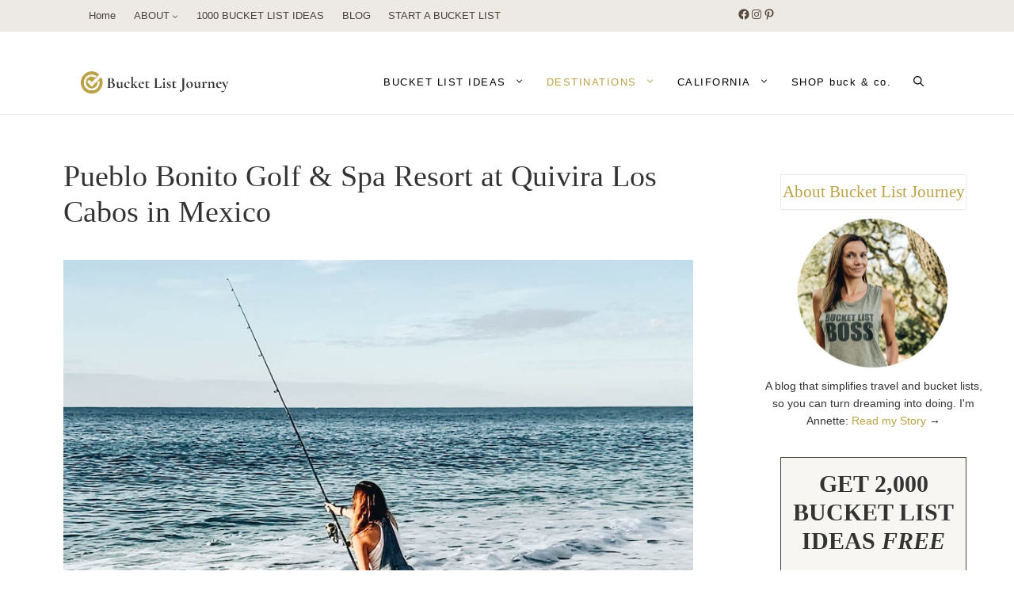

--- FILE ---
content_type: text/html; charset=UTF-8
request_url: https://bucketlistjourney.net/pueblo-bonito-pacifica-golf-resort/
body_size: 44474
content:
<!DOCTYPE html>
<html lang="en-US">
<head><script class="mv-script-optimized" async="async" fetchpriority="high" data-noptimize="1" data-cfasync="false" src="https://scripts.mediavine.com/tags/bucket-list-journey.js?ver=6.9" id="mv-script-wrapper-js" type="pmdelayedscript" data-no-optimize="1" data-no-defer="1" data-no-minify="1" data-rocketlazyloadscript="1"></script>
	<meta charset="UTF-8">
	<meta name="robots" content="index, follow, max-image-preview:large, max-snippet:-1, max-video-preview:-1">
<meta name="viewport" content="width=device-width, initial-scale=1">
	<!-- This site is optimized with the Yoast SEO plugin v26.8 - https://yoast.com/product/yoast-seo-wordpress/ -->
	<title>Pueblo Bonito Golf & Spa Resort at Quivira Los Cabos in Mexico</title>
	<meta name="description" content="Pueblo Bonito Pacifica resort combined with the Quivira Golf Club equals a top Los Cabos getaway for your Mexico bucket list.">
	<link rel="canonical" href="https://bucketlistjourney.net/pueblo-bonito-pacifica-golf-resort/">
	<meta property="og:locale" content="en_US">
	<meta property="og:type" content="article">
	<meta property="og:title" content="Pueblo Bonito Golf & Spa Resort at Quivira Los Cabos in Mexico">
	<meta property="og:description" content="Pueblo Bonito Pacifica resort combined with the Quivira Golf Club equals a top Los Cabos getaway for your Mexico bucket list.">
	<meta property="og:url" content="https://bucketlistjourney.net/pueblo-bonito-pacifica-golf-resort/">
	<meta property="og:site_name" content="Bucket List Journey">
	<meta property="article:publisher" content="https://www.facebook.com/BucketListJourney">
	<meta property="article:author" content="https://www.facebook.com/BucketListJourney">
	<meta property="article:published_time" content="2020-12-22T00:51:58+00:00">
	<meta property="article:modified_time" content="2026-01-03T22:24:50+00:00">
	<meta property="og:image" content="https://bucketlistjourney.net/wp-content/uploads/2022/02/Fishing-Mexico.jpg">
	<meta property="og:image:width" content="900">
	<meta property="og:image:height" content="675">
	<meta property="og:image:type" content="image/jpeg">
	<meta name="author" content="Annette White">
	<meta name="twitter:card" content="summary_large_image">
	<meta name="twitter:creator" content="@bucketlistjrny">
	<meta name="twitter:site" content="@bucketlistjrny">
	<meta name="twitter:label1" content="Written by">
	<meta name="twitter:data1" content="Annette White">
	<meta name="twitter:label2" content="Est. reading time">
	<meta name="twitter:data2" content="11 minutes">
	<script type="application/ld+json" class="yoast-schema-graph">{"@context":"https://schema.org","@graph":[{"@type":"Article","@id":"https://bucketlistjourney.net/pueblo-bonito-pacifica-golf-resort/#article","isPartOf":{"@id":"https://bucketlistjourney.net/pueblo-bonito-pacifica-golf-resort/"},"author":{"name":"Annette White","@id":"https://bucketlistjourney.net/#/schema/person/280adb8350ea7bc2dbc268e8661b2297"},"headline":"Pueblo Bonito Golf &#038; Spa Resort at Quivira Los Cabos in Mexico","datePublished":"2020-12-22T00:51:58+00:00","dateModified":"2026-01-03T22:24:50+00:00","mainEntityOfPage":{"@id":"https://bucketlistjourney.net/pueblo-bonito-pacifica-golf-resort/"},"wordCount":2301,"commentCount":0,"publisher":{"@id":"https://bucketlistjourney.net/#organization"},"image":{"@id":"https://bucketlistjourney.net/pueblo-bonito-pacifica-golf-resort/#primaryimage"},"thumbnailUrl":"https://bucketlistjourney.net/wp-content/uploads/2022/02/Fishing-Mexico.jpg","keywords":["Baja California Sur"],"articleSection":["DESTINATIONS","Mexico"],"inLanguage":"en-US","potentialAction":[{"@type":"CommentAction","name":"Comment","target":["https://bucketlistjourney.net/pueblo-bonito-pacifica-golf-resort/#respond"]}]},{"@type":"WebPage","@id":"https://bucketlistjourney.net/pueblo-bonito-pacifica-golf-resort/","url":"https://bucketlistjourney.net/pueblo-bonito-pacifica-golf-resort/","name":"Pueblo Bonito Golf & Spa Resort at Quivira Los Cabos in Mexico","isPartOf":{"@id":"https://bucketlistjourney.net/#website"},"primaryImageOfPage":{"@id":"https://bucketlistjourney.net/pueblo-bonito-pacifica-golf-resort/#primaryimage"},"image":{"@id":"https://bucketlistjourney.net/pueblo-bonito-pacifica-golf-resort/#primaryimage"},"thumbnailUrl":"https://bucketlistjourney.net/wp-content/uploads/2022/02/Fishing-Mexico.jpg","datePublished":"2020-12-22T00:51:58+00:00","dateModified":"2026-01-03T22:24:50+00:00","description":"Pueblo Bonito Pacifica resort combined with the Quivira Golf Club equals a top Los Cabos getaway for your Mexico bucket list.","breadcrumb":{"@id":"https://bucketlistjourney.net/pueblo-bonito-pacifica-golf-resort/#breadcrumb"},"inLanguage":"en-US","potentialAction":[{"@type":"ReadAction","target":["https://bucketlistjourney.net/pueblo-bonito-pacifica-golf-resort/"]}]},{"@type":"ImageObject","inLanguage":"en-US","@id":"https://bucketlistjourney.net/pueblo-bonito-pacifica-golf-resort/#primaryimage","url":"https://bucketlistjourney.net/wp-content/uploads/2022/02/Fishing-Mexico.jpg","contentUrl":"https://bucketlistjourney.net/wp-content/uploads/2022/02/Fishing-Mexico.jpg","width":900,"height":675,"caption":"Annette fishing at Mexico"},{"@type":"BreadcrumbList","@id":"https://bucketlistjourney.net/pueblo-bonito-pacifica-golf-resort/#breadcrumb","itemListElement":[{"@type":"ListItem","position":1,"name":"Home","item":"https://bucketlistjourney.net/"},{"@type":"ListItem","position":2,"name":"BLOG","item":"https://bucketlistjourney.net/blog/"},{"@type":"ListItem","position":3,"name":"Pueblo Bonito Golf &#038; Spa Resort at Quivira Los Cabos in Mexico"}]},{"@type":"WebSite","@id":"https://bucketlistjourney.net/#website","url":"https://bucketlistjourney.net/","name":"Bucket List Journey","description":"","publisher":{"@id":"https://bucketlistjourney.net/#organization"},"potentialAction":[{"@type":"SearchAction","target":{"@type":"EntryPoint","urlTemplate":"https://bucketlistjourney.net/?s={search_term_string}"},"query-input":{"@type":"PropertyValueSpecification","valueRequired":true,"valueName":"search_term_string"}}],"inLanguage":"en-US"},{"@type":"Organization","@id":"https://bucketlistjourney.net/#organization","name":"Bucket List Journey","url":"https://bucketlistjourney.net/","logo":{"@type":"ImageObject","inLanguage":"en-US","@id":"https://bucketlistjourney.net/#/schema/logo/image/","url":"https://bucketlistjourney.net/wp-content/uploads/2024/10/cropped-cropped-Logo-Design.png","contentUrl":"https://bucketlistjourney.net/wp-content/uploads/2024/10/cropped-cropped-Logo-Design.png","width":360,"height":56,"caption":"Bucket List Journey"},"image":{"@id":"https://bucketlistjourney.net/#/schema/logo/image/"},"sameAs":["https://www.facebook.com/BucketListJourney","https://x.com/bucketlistjrny","https://instagram.com/bucketlistjourney","https://www.linkedin.com/profile/view?id=29419793&amp;amp;amp;amp;amp;amp;amp;amp;amp;amp;trk=nav_responsive_tab_profile","https://www.pinterest.com/bucketlistjrny/"]},{"@type":"Person","@id":"https://bucketlistjourney.net/#/schema/person/280adb8350ea7bc2dbc268e8661b2297","name":"Annette White","description":"Annette White is the author of the book Bucket List Adventures, a travel/lifestyle content creator, the owner of buck &amp; co. and creator of the award-winning blog, Bucket List Journey whose mission is to give every person in the world the tools and inspiration to live their bucket list.","sameAs":["https://bucketlistjourney.net","https://www.facebook.com/BucketListJourney","https://x.com/bucketlistjrny"],"url":"https://bucketlistjourney.net/author/luckyannette/"}]}</script>
	<!-- / Yoast SEO plugin. -->


<link rel="dns-prefetch" href="//scripts.mediavine.com">

<link rel="alternate" type="application/rss+xml" title="Bucket List Journey » Feed" href="https://bucketlistjourney.net/feed/">
<link rel="alternate" type="application/rss+xml" title="Bucket List Journey » Comments Feed" href="https://bucketlistjourney.net/comments/feed/">
<link rel="alternate" type="application/rss+xml" title="Bucket List Journey » Pueblo Bonito Golf & Spa Resort at Quivira Los Cabos in Mexico Comments Feed" href="https://bucketlistjourney.net/pueblo-bonito-pacifica-golf-resort/feed/">
<link rel="alternate" title="oEmbed (JSON)" type="application/json+oembed" href="https://bucketlistjourney.net/wp-json/oembed/1.0/embed?url=https%3A%2F%2Fbucketlistjourney.net%2Fpueblo-bonito-pacifica-golf-resort%2F">
<link rel="alternate" title="oEmbed (XML)" type="text/xml+oembed" href="https://bucketlistjourney.net/wp-json/oembed/1.0/embed?url=https%3A%2F%2Fbucketlistjourney.net%2Fpueblo-bonito-pacifica-golf-resort%2F&format=xml">
<style id="wp-img-auto-sizes-contain-inline-css">
img:is([sizes=auto i],[sizes^="auto," i]){contain-intrinsic-size:3000px 1500px}
/*# sourceURL=wp-img-auto-sizes-contain-inline-css */
</style>
<link rel="stylesheet" id="wprm-public-css" href="https://bucketlistjourney.net/wp-content/plugins/wp-recipe-maker/dist/public-modern.css?ver=10.0.3" media="all">
<style id="wp-emoji-styles-inline-css">

	img.wp-smiley, img.emoji {
		display: inline !important;
		border: none !important;
		box-shadow: none !important;
		height: 1em !important;
		width: 1em !important;
		margin: 0 0.07em !important;
		vertical-align: -0.1em !important;
		background: none !important;
		padding: 0 !important;
	}
/*# sourceURL=wp-emoji-styles-inline-css */
</style>
<style id="wp-block-library-inline-css">
:root{--wp-block-synced-color:#7a00df;--wp-block-synced-color--rgb:122,0,223;--wp-bound-block-color:var(--wp-block-synced-color);--wp-editor-canvas-background:#ddd;--wp-admin-theme-color:#007cba;--wp-admin-theme-color--rgb:0,124,186;--wp-admin-theme-color-darker-10:#006ba1;--wp-admin-theme-color-darker-10--rgb:0,107,160.5;--wp-admin-theme-color-darker-20:#005a87;--wp-admin-theme-color-darker-20--rgb:0,90,135;--wp-admin-border-width-focus:2px}@media (min-resolution:192dpi){:root{--wp-admin-border-width-focus:1.5px}}.wp-element-button{cursor:pointer}:root .has-very-light-gray-background-color{background-color:#eee}:root .has-very-dark-gray-background-color{background-color:#313131}:root .has-very-light-gray-color{color:#eee}:root .has-very-dark-gray-color{color:#313131}:root .has-vivid-green-cyan-to-vivid-cyan-blue-gradient-background{background:linear-gradient(135deg,#00d084,#0693e3)}:root .has-purple-crush-gradient-background{background:linear-gradient(135deg,#34e2e4,#4721fb 50%,#ab1dfe)}:root .has-hazy-dawn-gradient-background{background:linear-gradient(135deg,#faaca8,#dad0ec)}:root .has-subdued-olive-gradient-background{background:linear-gradient(135deg,#fafae1,#67a671)}:root .has-atomic-cream-gradient-background{background:linear-gradient(135deg,#fdd79a,#004a59)}:root .has-nightshade-gradient-background{background:linear-gradient(135deg,#330968,#31cdcf)}:root .has-midnight-gradient-background{background:linear-gradient(135deg,#020381,#2874fc)}:root{--wp--preset--font-size--normal:16px;--wp--preset--font-size--huge:42px}.has-regular-font-size{font-size:1em}.has-larger-font-size{font-size:2.625em}.has-normal-font-size{font-size:var(--wp--preset--font-size--normal)}.has-huge-font-size{font-size:var(--wp--preset--font-size--huge)}.has-text-align-center{text-align:center}.has-text-align-left{text-align:left}.has-text-align-right{text-align:right}.has-fit-text{white-space:nowrap!important}#end-resizable-editor-section{display:none}.aligncenter{clear:both}.items-justified-left{justify-content:flex-start}.items-justified-center{justify-content:center}.items-justified-right{justify-content:flex-end}.items-justified-space-between{justify-content:space-between}.screen-reader-text{border:0;clip-path:inset(50%);height:1px;margin:-1px;overflow:hidden;padding:0;position:absolute;width:1px;word-wrap:normal!important}.screen-reader-text:focus{background-color:#ddd;clip-path:none;color:#444;display:block;font-size:1em;height:auto;left:5px;line-height:normal;padding:15px 23px 14px;text-decoration:none;top:5px;width:auto;z-index:100000}html :where(.has-border-color){border-style:solid}html :where([style*=border-top-color]){border-top-style:solid}html :where([style*=border-right-color]){border-right-style:solid}html :where([style*=border-bottom-color]){border-bottom-style:solid}html :where([style*=border-left-color]){border-left-style:solid}html :where([style*=border-width]){border-style:solid}html :where([style*=border-top-width]){border-top-style:solid}html :where([style*=border-right-width]){border-right-style:solid}html :where([style*=border-bottom-width]){border-bottom-style:solid}html :where([style*=border-left-width]){border-left-style:solid}html :where(img[class*=wp-image-]){height:auto;max-width:100%}:where(figure){margin:0 0 1em}html :where(.is-position-sticky){--wp-admin--admin-bar--position-offset:var(--wp-admin--admin-bar--height,0px)}@media screen and (max-width:600px){html :where(.is-position-sticky){--wp-admin--admin-bar--position-offset:0px}}

/*# sourceURL=wp-block-library-inline-css */
</style><link rel="stylesheet" id="wp-block-gallery-css" href="https://bucketlistjourney.net/wp-includes/blocks/gallery/style.min.css?ver=6.9" media="all">
<style id="wp-block-heading-inline-css">
h1:where(.wp-block-heading).has-background,h2:where(.wp-block-heading).has-background,h3:where(.wp-block-heading).has-background,h4:where(.wp-block-heading).has-background,h5:where(.wp-block-heading).has-background,h6:where(.wp-block-heading).has-background{padding:1.25em 2.375em}h1.has-text-align-left[style*=writing-mode]:where([style*=vertical-lr]),h1.has-text-align-right[style*=writing-mode]:where([style*=vertical-rl]),h2.has-text-align-left[style*=writing-mode]:where([style*=vertical-lr]),h2.has-text-align-right[style*=writing-mode]:where([style*=vertical-rl]),h3.has-text-align-left[style*=writing-mode]:where([style*=vertical-lr]),h3.has-text-align-right[style*=writing-mode]:where([style*=vertical-rl]),h4.has-text-align-left[style*=writing-mode]:where([style*=vertical-lr]),h4.has-text-align-right[style*=writing-mode]:where([style*=vertical-rl]),h5.has-text-align-left[style*=writing-mode]:where([style*=vertical-lr]),h5.has-text-align-right[style*=writing-mode]:where([style*=vertical-rl]),h6.has-text-align-left[style*=writing-mode]:where([style*=vertical-lr]),h6.has-text-align-right[style*=writing-mode]:where([style*=vertical-rl]){rotate:180deg}
/*# sourceURL=https://bucketlistjourney.net/wp-includes/blocks/heading/style.min.css */
</style>
<style id="wp-block-image-inline-css">
.wp-block-image>a,.wp-block-image>figure>a{display:inline-block}.wp-block-image img{box-sizing:border-box;height:auto;max-width:100%;vertical-align:bottom}@media not (prefers-reduced-motion){.wp-block-image img.hide{visibility:hidden}.wp-block-image img.show{animation:show-content-image .4s}}.wp-block-image[style*=border-radius] img,.wp-block-image[style*=border-radius]>a{border-radius:inherit}.wp-block-image.has-custom-border img{box-sizing:border-box}.wp-block-image.aligncenter{text-align:center}.wp-block-image.alignfull>a,.wp-block-image.alignwide>a{width:100%}.wp-block-image.alignfull img,.wp-block-image.alignwide img{height:auto;width:100%}.wp-block-image .aligncenter,.wp-block-image .alignleft,.wp-block-image .alignright,.wp-block-image.aligncenter,.wp-block-image.alignleft,.wp-block-image.alignright{display:table}.wp-block-image .aligncenter>figcaption,.wp-block-image .alignleft>figcaption,.wp-block-image .alignright>figcaption,.wp-block-image.aligncenter>figcaption,.wp-block-image.alignleft>figcaption,.wp-block-image.alignright>figcaption{caption-side:bottom;display:table-caption}.wp-block-image .alignleft{float:left;margin:.5em 1em .5em 0}.wp-block-image .alignright{float:right;margin:.5em 0 .5em 1em}.wp-block-image .aligncenter{margin-left:auto;margin-right:auto}.wp-block-image :where(figcaption){margin-bottom:1em;margin-top:.5em}.wp-block-image.is-style-circle-mask img{border-radius:9999px}@supports ((-webkit-mask-image:none) or (mask-image:none)) or (-webkit-mask-image:none){.wp-block-image.is-style-circle-mask img{border-radius:0;-webkit-mask-image:url('data:image/svg+xml;utf8,<svg viewBox="0 0 100 100" xmlns="http://www.w3.org/2000/svg"><circle cx="50" cy="50" r="50"/></svg>');mask-image:url('data:image/svg+xml;utf8,<svg viewBox="0 0 100 100" xmlns="http://www.w3.org/2000/svg"><circle cx="50" cy="50" r="50"/></svg>');mask-mode:alpha;-webkit-mask-position:center;mask-position:center;-webkit-mask-repeat:no-repeat;mask-repeat:no-repeat;-webkit-mask-size:contain;mask-size:contain}}:root :where(.wp-block-image.is-style-rounded img,.wp-block-image .is-style-rounded img){border-radius:9999px}.wp-block-image figure{margin:0}.wp-lightbox-container{display:flex;flex-direction:column;position:relative}.wp-lightbox-container img{cursor:zoom-in}.wp-lightbox-container img:hover+button{opacity:1}.wp-lightbox-container button{align-items:center;backdrop-filter:blur(16px) saturate(180%);background-color:#5a5a5a40;border:none;border-radius:4px;cursor:zoom-in;display:flex;height:20px;justify-content:center;opacity:0;padding:0;position:absolute;right:16px;text-align:center;top:16px;width:20px;z-index:100}@media not (prefers-reduced-motion){.wp-lightbox-container button{transition:opacity .2s ease}}.wp-lightbox-container button:focus-visible{outline:3px auto #5a5a5a40;outline:3px auto -webkit-focus-ring-color;outline-offset:3px}.wp-lightbox-container button:hover{cursor:pointer;opacity:1}.wp-lightbox-container button:focus{opacity:1}.wp-lightbox-container button:focus,.wp-lightbox-container button:hover,.wp-lightbox-container button:not(:hover):not(:active):not(.has-background){background-color:#5a5a5a40;border:none}.wp-lightbox-overlay{box-sizing:border-box;cursor:zoom-out;height:100vh;left:0;overflow:hidden;position:fixed;top:0;visibility:hidden;width:100%;z-index:100000}.wp-lightbox-overlay .close-button{align-items:center;cursor:pointer;display:flex;justify-content:center;min-height:40px;min-width:40px;padding:0;position:absolute;right:calc(env(safe-area-inset-right) + 16px);top:calc(env(safe-area-inset-top) + 16px);z-index:5000000}.wp-lightbox-overlay .close-button:focus,.wp-lightbox-overlay .close-button:hover,.wp-lightbox-overlay .close-button:not(:hover):not(:active):not(.has-background){background:none;border:none}.wp-lightbox-overlay .lightbox-image-container{height:var(--wp--lightbox-container-height);left:50%;overflow:hidden;position:absolute;top:50%;transform:translate(-50%,-50%);transform-origin:top left;width:var(--wp--lightbox-container-width);z-index:9999999999}.wp-lightbox-overlay .wp-block-image{align-items:center;box-sizing:border-box;display:flex;height:100%;justify-content:center;margin:0;position:relative;transform-origin:0 0;width:100%;z-index:3000000}.wp-lightbox-overlay .wp-block-image img{height:var(--wp--lightbox-image-height);min-height:var(--wp--lightbox-image-height);min-width:var(--wp--lightbox-image-width);width:var(--wp--lightbox-image-width)}.wp-lightbox-overlay .wp-block-image figcaption{display:none}.wp-lightbox-overlay button{background:none;border:none}.wp-lightbox-overlay .scrim{background-color:#fff;height:100%;opacity:.9;position:absolute;width:100%;z-index:2000000}.wp-lightbox-overlay.active{visibility:visible}@media not (prefers-reduced-motion){.wp-lightbox-overlay.active{animation:turn-on-visibility .25s both}.wp-lightbox-overlay.active img{animation:turn-on-visibility .35s both}.wp-lightbox-overlay.show-closing-animation:not(.active){animation:turn-off-visibility .35s both}.wp-lightbox-overlay.show-closing-animation:not(.active) img{animation:turn-off-visibility .25s both}.wp-lightbox-overlay.zoom.active{animation:none;opacity:1;visibility:visible}.wp-lightbox-overlay.zoom.active .lightbox-image-container{animation:lightbox-zoom-in .4s}.wp-lightbox-overlay.zoom.active .lightbox-image-container img{animation:none}.wp-lightbox-overlay.zoom.active .scrim{animation:turn-on-visibility .4s forwards}.wp-lightbox-overlay.zoom.show-closing-animation:not(.active){animation:none}.wp-lightbox-overlay.zoom.show-closing-animation:not(.active) .lightbox-image-container{animation:lightbox-zoom-out .4s}.wp-lightbox-overlay.zoom.show-closing-animation:not(.active) .lightbox-image-container img{animation:none}.wp-lightbox-overlay.zoom.show-closing-animation:not(.active) .scrim{animation:turn-off-visibility .4s forwards}}@keyframes show-content-image{0%{visibility:hidden}99%{visibility:hidden}to{visibility:visible}}@keyframes turn-on-visibility{0%{opacity:0}to{opacity:1}}@keyframes turn-off-visibility{0%{opacity:1;visibility:visible}99%{opacity:0;visibility:visible}to{opacity:0;visibility:hidden}}@keyframes lightbox-zoom-in{0%{transform:translate(calc((-100vw + var(--wp--lightbox-scrollbar-width))/2 + var(--wp--lightbox-initial-left-position)),calc(-50vh + var(--wp--lightbox-initial-top-position))) scale(var(--wp--lightbox-scale))}to{transform:translate(-50%,-50%) scale(1)}}@keyframes lightbox-zoom-out{0%{transform:translate(-50%,-50%) scale(1);visibility:visible}99%{visibility:visible}to{transform:translate(calc((-100vw + var(--wp--lightbox-scrollbar-width))/2 + var(--wp--lightbox-initial-left-position)),calc(-50vh + var(--wp--lightbox-initial-top-position))) scale(var(--wp--lightbox-scale));visibility:hidden}}
/*# sourceURL=https://bucketlistjourney.net/wp-includes/blocks/image/style.min.css */
</style>
<style id="wp-block-list-inline-css">
ol,ul{box-sizing:border-box}:root :where(.wp-block-list.has-background){padding:1.25em 2.375em}
/*# sourceURL=https://bucketlistjourney.net/wp-includes/blocks/list/style.min.css */
</style>
<link rel="stylesheet" id="wp-block-navigation-css" href="https://bucketlistjourney.net/wp-includes/blocks/navigation/style.min.css?ver=6.9" media="all">
<style id="wp-block-navigation-link-inline-css">
.wp-block-navigation .wp-block-navigation-item__label{overflow-wrap:break-word}.wp-block-navigation .wp-block-navigation-item__description{display:none}.link-ui-tools{outline:1px solid #f0f0f0;padding:8px}.link-ui-block-inserter{padding-top:8px}.link-ui-block-inserter__back{margin-left:8px;text-transform:uppercase}
/*# sourceURL=https://bucketlistjourney.net/wp-includes/blocks/navigation-link/style.min.css */
</style>
<style id="wp-block-post-terms-inline-css">
.wp-block-post-terms{box-sizing:border-box}.wp-block-post-terms .wp-block-post-terms__separator{white-space:pre-wrap}
/*# sourceURL=https://bucketlistjourney.net/wp-includes/blocks/post-terms/style.min.css */
</style>
<style id="wp-block-columns-inline-css">
.wp-block-columns{box-sizing:border-box;display:flex;flex-wrap:wrap!important}@media (min-width:782px){.wp-block-columns{flex-wrap:nowrap!important}}.wp-block-columns{align-items:normal!important}.wp-block-columns.are-vertically-aligned-top{align-items:flex-start}.wp-block-columns.are-vertically-aligned-center{align-items:center}.wp-block-columns.are-vertically-aligned-bottom{align-items:flex-end}@media (max-width:781px){.wp-block-columns:not(.is-not-stacked-on-mobile)>.wp-block-column{flex-basis:100%!important}}@media (min-width:782px){.wp-block-columns:not(.is-not-stacked-on-mobile)>.wp-block-column{flex-basis:0;flex-grow:1}.wp-block-columns:not(.is-not-stacked-on-mobile)>.wp-block-column[style*=flex-basis]{flex-grow:0}}.wp-block-columns.is-not-stacked-on-mobile{flex-wrap:nowrap!important}.wp-block-columns.is-not-stacked-on-mobile>.wp-block-column{flex-basis:0;flex-grow:1}.wp-block-columns.is-not-stacked-on-mobile>.wp-block-column[style*=flex-basis]{flex-grow:0}:where(.wp-block-columns){margin-bottom:1.75em}:where(.wp-block-columns.has-background){padding:1.25em 2.375em}.wp-block-column{flex-grow:1;min-width:0;overflow-wrap:break-word;word-break:break-word}.wp-block-column.is-vertically-aligned-top{align-self:flex-start}.wp-block-column.is-vertically-aligned-center{align-self:center}.wp-block-column.is-vertically-aligned-bottom{align-self:flex-end}.wp-block-column.is-vertically-aligned-stretch{align-self:stretch}.wp-block-column.is-vertically-aligned-bottom,.wp-block-column.is-vertically-aligned-center,.wp-block-column.is-vertically-aligned-top{width:100%}
/*# sourceURL=https://bucketlistjourney.net/wp-includes/blocks/columns/style.min.css */
</style>
<style id="wp-block-paragraph-inline-css">
.is-small-text{font-size:.875em}.is-regular-text{font-size:1em}.is-large-text{font-size:2.25em}.is-larger-text{font-size:3em}.has-drop-cap:not(:focus):first-letter{float:left;font-size:8.4em;font-style:normal;font-weight:100;line-height:.68;margin:.05em .1em 0 0;text-transform:uppercase}body.rtl .has-drop-cap:not(:focus):first-letter{float:none;margin-left:.1em}p.has-drop-cap.has-background{overflow:hidden}:root :where(p.has-background){padding:1.25em 2.375em}:where(p.has-text-color:not(.has-link-color)) a{color:inherit}p.has-text-align-left[style*="writing-mode:vertical-lr"],p.has-text-align-right[style*="writing-mode:vertical-rl"]{rotate:180deg}
/*# sourceURL=https://bucketlistjourney.net/wp-includes/blocks/paragraph/style.min.css */
</style>
<style id="wp-block-separator-inline-css">
@charset "UTF-8";.wp-block-separator{border:none;border-top:2px solid}:root :where(.wp-block-separator.is-style-dots){height:auto;line-height:1;text-align:center}:root :where(.wp-block-separator.is-style-dots):before{color:currentColor;content:"···";font-family:serif;font-size:1.5em;letter-spacing:2em;padding-left:2em}.wp-block-separator.is-style-dots{background:none!important;border:none!important}
/*# sourceURL=https://bucketlistjourney.net/wp-includes/blocks/separator/style.min.css */
</style>
<style id="wp-block-social-links-inline-css">
.wp-block-social-links{background:none;box-sizing:border-box;margin-left:0;padding-left:0;padding-right:0;text-indent:0}.wp-block-social-links .wp-social-link a,.wp-block-social-links .wp-social-link a:hover{border-bottom:0;box-shadow:none;text-decoration:none}.wp-block-social-links .wp-social-link svg{height:1em;width:1em}.wp-block-social-links .wp-social-link span:not(.screen-reader-text){font-size:.65em;margin-left:.5em;margin-right:.5em}.wp-block-social-links.has-small-icon-size{font-size:16px}.wp-block-social-links,.wp-block-social-links.has-normal-icon-size{font-size:24px}.wp-block-social-links.has-large-icon-size{font-size:36px}.wp-block-social-links.has-huge-icon-size{font-size:48px}.wp-block-social-links.aligncenter{display:flex;justify-content:center}.wp-block-social-links.alignright{justify-content:flex-end}.wp-block-social-link{border-radius:9999px;display:block}@media not (prefers-reduced-motion){.wp-block-social-link{transition:transform .1s ease}}.wp-block-social-link{height:auto}.wp-block-social-link a{align-items:center;display:flex;line-height:0}.wp-block-social-link:hover{transform:scale(1.1)}.wp-block-social-links .wp-block-social-link.wp-social-link{display:inline-block;margin:0;padding:0}.wp-block-social-links .wp-block-social-link.wp-social-link .wp-block-social-link-anchor,.wp-block-social-links .wp-block-social-link.wp-social-link .wp-block-social-link-anchor svg,.wp-block-social-links .wp-block-social-link.wp-social-link .wp-block-social-link-anchor:active,.wp-block-social-links .wp-block-social-link.wp-social-link .wp-block-social-link-anchor:hover,.wp-block-social-links .wp-block-social-link.wp-social-link .wp-block-social-link-anchor:visited{color:currentColor;fill:currentColor}:where(.wp-block-social-links:not(.is-style-logos-only)) .wp-social-link{background-color:#f0f0f0;color:#444}:where(.wp-block-social-links:not(.is-style-logos-only)) .wp-social-link-amazon{background-color:#f90;color:#fff}:where(.wp-block-social-links:not(.is-style-logos-only)) .wp-social-link-bandcamp{background-color:#1ea0c3;color:#fff}:where(.wp-block-social-links:not(.is-style-logos-only)) .wp-social-link-behance{background-color:#0757fe;color:#fff}:where(.wp-block-social-links:not(.is-style-logos-only)) .wp-social-link-bluesky{background-color:#0a7aff;color:#fff}:where(.wp-block-social-links:not(.is-style-logos-only)) .wp-social-link-codepen{background-color:#1e1f26;color:#fff}:where(.wp-block-social-links:not(.is-style-logos-only)) .wp-social-link-deviantart{background-color:#02e49b;color:#fff}:where(.wp-block-social-links:not(.is-style-logos-only)) .wp-social-link-discord{background-color:#5865f2;color:#fff}:where(.wp-block-social-links:not(.is-style-logos-only)) .wp-social-link-dribbble{background-color:#e94c89;color:#fff}:where(.wp-block-social-links:not(.is-style-logos-only)) .wp-social-link-dropbox{background-color:#4280ff;color:#fff}:where(.wp-block-social-links:not(.is-style-logos-only)) .wp-social-link-etsy{background-color:#f45800;color:#fff}:where(.wp-block-social-links:not(.is-style-logos-only)) .wp-social-link-facebook{background-color:#0866ff;color:#fff}:where(.wp-block-social-links:not(.is-style-logos-only)) .wp-social-link-fivehundredpx{background-color:#000;color:#fff}:where(.wp-block-social-links:not(.is-style-logos-only)) .wp-social-link-flickr{background-color:#0461dd;color:#fff}:where(.wp-block-social-links:not(.is-style-logos-only)) .wp-social-link-foursquare{background-color:#e65678;color:#fff}:where(.wp-block-social-links:not(.is-style-logos-only)) .wp-social-link-github{background-color:#24292d;color:#fff}:where(.wp-block-social-links:not(.is-style-logos-only)) .wp-social-link-goodreads{background-color:#eceadd;color:#382110}:where(.wp-block-social-links:not(.is-style-logos-only)) .wp-social-link-google{background-color:#ea4434;color:#fff}:where(.wp-block-social-links:not(.is-style-logos-only)) .wp-social-link-gravatar{background-color:#1d4fc4;color:#fff}:where(.wp-block-social-links:not(.is-style-logos-only)) .wp-social-link-instagram{background-color:#f00075;color:#fff}:where(.wp-block-social-links:not(.is-style-logos-only)) .wp-social-link-lastfm{background-color:#e21b24;color:#fff}:where(.wp-block-social-links:not(.is-style-logos-only)) .wp-social-link-linkedin{background-color:#0d66c2;color:#fff}:where(.wp-block-social-links:not(.is-style-logos-only)) .wp-social-link-mastodon{background-color:#3288d4;color:#fff}:where(.wp-block-social-links:not(.is-style-logos-only)) .wp-social-link-medium{background-color:#000;color:#fff}:where(.wp-block-social-links:not(.is-style-logos-only)) .wp-social-link-meetup{background-color:#f6405f;color:#fff}:where(.wp-block-social-links:not(.is-style-logos-only)) .wp-social-link-patreon{background-color:#000;color:#fff}:where(.wp-block-social-links:not(.is-style-logos-only)) .wp-social-link-pinterest{background-color:#e60122;color:#fff}:where(.wp-block-social-links:not(.is-style-logos-only)) .wp-social-link-pocket{background-color:#ef4155;color:#fff}:where(.wp-block-social-links:not(.is-style-logos-only)) .wp-social-link-reddit{background-color:#ff4500;color:#fff}:where(.wp-block-social-links:not(.is-style-logos-only)) .wp-social-link-skype{background-color:#0478d7;color:#fff}:where(.wp-block-social-links:not(.is-style-logos-only)) .wp-social-link-snapchat{background-color:#fefc00;color:#fff;stroke:#000}:where(.wp-block-social-links:not(.is-style-logos-only)) .wp-social-link-soundcloud{background-color:#ff5600;color:#fff}:where(.wp-block-social-links:not(.is-style-logos-only)) .wp-social-link-spotify{background-color:#1bd760;color:#fff}:where(.wp-block-social-links:not(.is-style-logos-only)) .wp-social-link-telegram{background-color:#2aabee;color:#fff}:where(.wp-block-social-links:not(.is-style-logos-only)) .wp-social-link-threads{background-color:#000;color:#fff}:where(.wp-block-social-links:not(.is-style-logos-only)) .wp-social-link-tiktok{background-color:#000;color:#fff}:where(.wp-block-social-links:not(.is-style-logos-only)) .wp-social-link-tumblr{background-color:#011835;color:#fff}:where(.wp-block-social-links:not(.is-style-logos-only)) .wp-social-link-twitch{background-color:#6440a4;color:#fff}:where(.wp-block-social-links:not(.is-style-logos-only)) .wp-social-link-twitter{background-color:#1da1f2;color:#fff}:where(.wp-block-social-links:not(.is-style-logos-only)) .wp-social-link-vimeo{background-color:#1eb7ea;color:#fff}:where(.wp-block-social-links:not(.is-style-logos-only)) .wp-social-link-vk{background-color:#4680c2;color:#fff}:where(.wp-block-social-links:not(.is-style-logos-only)) .wp-social-link-wordpress{background-color:#3499cd;color:#fff}:where(.wp-block-social-links:not(.is-style-logos-only)) .wp-social-link-whatsapp{background-color:#25d366;color:#fff}:where(.wp-block-social-links:not(.is-style-logos-only)) .wp-social-link-x{background-color:#000;color:#fff}:where(.wp-block-social-links:not(.is-style-logos-only)) .wp-social-link-yelp{background-color:#d32422;color:#fff}:where(.wp-block-social-links:not(.is-style-logos-only)) .wp-social-link-youtube{background-color:red;color:#fff}:where(.wp-block-social-links.is-style-logos-only) .wp-social-link{background:none}:where(.wp-block-social-links.is-style-logos-only) .wp-social-link svg{height:1.25em;width:1.25em}:where(.wp-block-social-links.is-style-logos-only) .wp-social-link-amazon{color:#f90}:where(.wp-block-social-links.is-style-logos-only) .wp-social-link-bandcamp{color:#1ea0c3}:where(.wp-block-social-links.is-style-logos-only) .wp-social-link-behance{color:#0757fe}:where(.wp-block-social-links.is-style-logos-only) .wp-social-link-bluesky{color:#0a7aff}:where(.wp-block-social-links.is-style-logos-only) .wp-social-link-codepen{color:#1e1f26}:where(.wp-block-social-links.is-style-logos-only) .wp-social-link-deviantart{color:#02e49b}:where(.wp-block-social-links.is-style-logos-only) .wp-social-link-discord{color:#5865f2}:where(.wp-block-social-links.is-style-logos-only) .wp-social-link-dribbble{color:#e94c89}:where(.wp-block-social-links.is-style-logos-only) .wp-social-link-dropbox{color:#4280ff}:where(.wp-block-social-links.is-style-logos-only) .wp-social-link-etsy{color:#f45800}:where(.wp-block-social-links.is-style-logos-only) .wp-social-link-facebook{color:#0866ff}:where(.wp-block-social-links.is-style-logos-only) .wp-social-link-fivehundredpx{color:#000}:where(.wp-block-social-links.is-style-logos-only) .wp-social-link-flickr{color:#0461dd}:where(.wp-block-social-links.is-style-logos-only) .wp-social-link-foursquare{color:#e65678}:where(.wp-block-social-links.is-style-logos-only) .wp-social-link-github{color:#24292d}:where(.wp-block-social-links.is-style-logos-only) .wp-social-link-goodreads{color:#382110}:where(.wp-block-social-links.is-style-logos-only) .wp-social-link-google{color:#ea4434}:where(.wp-block-social-links.is-style-logos-only) .wp-social-link-gravatar{color:#1d4fc4}:where(.wp-block-social-links.is-style-logos-only) .wp-social-link-instagram{color:#f00075}:where(.wp-block-social-links.is-style-logos-only) .wp-social-link-lastfm{color:#e21b24}:where(.wp-block-social-links.is-style-logos-only) .wp-social-link-linkedin{color:#0d66c2}:where(.wp-block-social-links.is-style-logos-only) .wp-social-link-mastodon{color:#3288d4}:where(.wp-block-social-links.is-style-logos-only) .wp-social-link-medium{color:#000}:where(.wp-block-social-links.is-style-logos-only) .wp-social-link-meetup{color:#f6405f}:where(.wp-block-social-links.is-style-logos-only) .wp-social-link-patreon{color:#000}:where(.wp-block-social-links.is-style-logos-only) .wp-social-link-pinterest{color:#e60122}:where(.wp-block-social-links.is-style-logos-only) .wp-social-link-pocket{color:#ef4155}:where(.wp-block-social-links.is-style-logos-only) .wp-social-link-reddit{color:#ff4500}:where(.wp-block-social-links.is-style-logos-only) .wp-social-link-skype{color:#0478d7}:where(.wp-block-social-links.is-style-logos-only) .wp-social-link-snapchat{color:#fff;stroke:#000}:where(.wp-block-social-links.is-style-logos-only) .wp-social-link-soundcloud{color:#ff5600}:where(.wp-block-social-links.is-style-logos-only) .wp-social-link-spotify{color:#1bd760}:where(.wp-block-social-links.is-style-logos-only) .wp-social-link-telegram{color:#2aabee}:where(.wp-block-social-links.is-style-logos-only) .wp-social-link-threads{color:#000}:where(.wp-block-social-links.is-style-logos-only) .wp-social-link-tiktok{color:#000}:where(.wp-block-social-links.is-style-logos-only) .wp-social-link-tumblr{color:#011835}:where(.wp-block-social-links.is-style-logos-only) .wp-social-link-twitch{color:#6440a4}:where(.wp-block-social-links.is-style-logos-only) .wp-social-link-twitter{color:#1da1f2}:where(.wp-block-social-links.is-style-logos-only) .wp-social-link-vimeo{color:#1eb7ea}:where(.wp-block-social-links.is-style-logos-only) .wp-social-link-vk{color:#4680c2}:where(.wp-block-social-links.is-style-logos-only) .wp-social-link-whatsapp{color:#25d366}:where(.wp-block-social-links.is-style-logos-only) .wp-social-link-wordpress{color:#3499cd}:where(.wp-block-social-links.is-style-logos-only) .wp-social-link-x{color:#000}:where(.wp-block-social-links.is-style-logos-only) .wp-social-link-yelp{color:#d32422}:where(.wp-block-social-links.is-style-logos-only) .wp-social-link-youtube{color:red}.wp-block-social-links.is-style-pill-shape .wp-social-link{width:auto}:root :where(.wp-block-social-links .wp-social-link a){padding:.25em}:root :where(.wp-block-social-links.is-style-logos-only .wp-social-link a){padding:0}:root :where(.wp-block-social-links.is-style-pill-shape .wp-social-link a){padding-left:.6666666667em;padding-right:.6666666667em}.wp-block-social-links:not(.has-icon-color):not(.has-icon-background-color) .wp-social-link-snapchat .wp-block-social-link-label{color:#000}
/*# sourceURL=https://bucketlistjourney.net/wp-includes/blocks/social-links/style.min.css */
</style>
<style id="wp-block-spacer-inline-css">
.wp-block-spacer{clear:both}
/*# sourceURL=https://bucketlistjourney.net/wp-includes/blocks/spacer/style.min.css */
</style>
<style id="outermost-social-sharing-style-inline-css">
.wp-block-outermost-social-sharing{align-items:flex-start;background:none;box-sizing:border-box;margin-left:0;padding-left:0;padding-right:0;text-indent:0}.wp-block-outermost-social-sharing .outermost-social-sharing-link a,.wp-block-outermost-social-sharing .outermost-social-sharing-link a:hover{border-bottom:0;box-shadow:none;text-decoration:none}.wp-block-outermost-social-sharing .outermost-social-sharing-link a{padding:.25em}.wp-block-outermost-social-sharing .outermost-social-sharing-link svg{height:1em;width:1em}.wp-block-outermost-social-sharing .outermost-social-sharing-link span:not(.screen-reader-text){font-size:.65em;margin-left:.5em;margin-right:.5em}.wp-block-outermost-social-sharing.has-small-icon-size{font-size:16px}.wp-block-outermost-social-sharing,.wp-block-outermost-social-sharing.has-normal-icon-size{font-size:24px}.wp-block-outermost-social-sharing.has-large-icon-size{font-size:36px}.wp-block-outermost-social-sharing.has-huge-icon-size{font-size:48px}.wp-block-outermost-social-sharing.aligncenter{display:flex;justify-content:center}.wp-block-outermost-social-sharing.alignright{justify-content:flex-end}.wp-block-outermost-social-sharing-link{border-radius:9999px;display:block;height:auto;transition:transform .1s ease}.wp-block-outermost-social-sharing-link a{align-items:center;display:flex;line-height:0;transition:transform .1s ease}.wp-block-outermost-social-sharing-link:hover{transform:scale(1.1)}.wp-block-outermost-social-sharing .wp-block-outermost-social-sharing-link .wp-block-outermost-social-sharing-link-anchor,.wp-block-outermost-social-sharing .wp-block-outermost-social-sharing-link .wp-block-outermost-social-sharing-link-anchor svg,.wp-block-outermost-social-sharing .wp-block-outermost-social-sharing-link .wp-block-outermost-social-sharing-link-anchor:active,.wp-block-outermost-social-sharing .wp-block-outermost-social-sharing-link .wp-block-outermost-social-sharing-link-anchor:hover,.wp-block-outermost-social-sharing .wp-block-outermost-social-sharing-link .wp-block-outermost-social-sharing-link-anchor:visited{color:currentColor;fill:currentColor}.wp-block-outermost-social-sharing:not(.is-style-logos-only) .outermost-social-sharing-link{background-color:#f0f0f0;color:#444}.wp-block-outermost-social-sharing:not(.is-style-logos-only) .outermost-social-sharing-link-bluesky{background-color:#1083fe;color:#fff}.wp-block-outermost-social-sharing:not(.is-style-logos-only) .outermost-social-sharing-link-facebook{background-color:#1877f2;color:#fff}.wp-block-outermost-social-sharing:not(.is-style-logos-only) .outermost-social-sharing-link-flipboard{background-color:#e12828;color:#fff}.wp-block-outermost-social-sharing:not(.is-style-logos-only) .outermost-social-sharing-link-line{background-color:#06c755;color:#fff}.wp-block-outermost-social-sharing:not(.is-style-logos-only) .outermost-social-sharing-link-linkedin{background-color:#0a66c2;color:#fff}.wp-block-outermost-social-sharing:not(.is-style-logos-only) .outermost-social-sharing-link-pinterest{background-color:#bd081c;color:#fff}.wp-block-outermost-social-sharing:not(.is-style-logos-only) .outermost-social-sharing-link-pocket{background-color:#ef4056;color:#fff}.wp-block-outermost-social-sharing:not(.is-style-logos-only) .outermost-social-sharing-link-reddit{background-color:#ff4500;color:#fff}.wp-block-outermost-social-sharing:not(.is-style-logos-only) .outermost-social-sharing-link-skype{background-color:#0078ca;color:#fff}.wp-block-outermost-social-sharing:not(.is-style-logos-only) .outermost-social-sharing-link-telegram{background-color:#229ed9;color:#fff}.wp-block-outermost-social-sharing:not(.is-style-logos-only) .outermost-social-sharing-link-threads{background-color:#000;color:#fff}.wp-block-outermost-social-sharing:not(.is-style-logos-only) .outermost-social-sharing-link-tumblr{background-color:#011935;color:#fff}.wp-block-outermost-social-sharing:not(.is-style-logos-only) .outermost-social-sharing-link-viber{background-color:#665ca7;color:#fff}.wp-block-outermost-social-sharing:not(.is-style-logos-only) .outermost-social-sharing-link-whatsapp{background-color:#25d366;color:#fff}.wp-block-outermost-social-sharing:not(.is-style-logos-only) .outermost-social-sharing-link-x{background-color:#000;color:#fff}.wp-block-outermost-social-sharing.is-style-logos-only .outermost-social-sharing-link{background:none}.wp-block-outermost-social-sharing.is-style-logos-only .outermost-social-sharing-link a{padding:0}.wp-block-outermost-social-sharing.is-style-logos-only .outermost-social-sharing-link svg{height:1.25em;width:1.25em}.wp-block-outermost-social-sharing.is-style-logos-only .outermost-social-sharing-link{color:#444}.wp-block-outermost-social-sharing.is-style-logos-only .outermost-social-sharing-link-bluesky{color:#1083fe}.wp-block-outermost-social-sharing.is-style-logos-only .outermost-social-sharing-link-facebook{color:#1877f2}.wp-block-outermost-social-sharing.is-style-logos-only .outermost-social-sharing-link-flipboard{color:#e12828}.wp-block-outermost-social-sharing.is-style-logos-only .outermost-social-sharing-link-line{color:#06c755}.wp-block-outermost-social-sharing.is-style-logos-only .outermost-social-sharing-link-linkedin{color:#0a66c2}.wp-block-outermost-social-sharing.is-style-logos-only .outermost-social-sharing-link-pinterest{color:#bd081c}.wp-block-outermost-social-sharing.is-style-logos-only .outermost-social-sharing-link-pocket{color:#ef4056}.wp-block-outermost-social-sharing.is-style-logos-only .outermost-social-sharing-link-reddit{color:#ff4500}.wp-block-outermost-social-sharing.is-style-logos-only .outermost-social-sharing-link-skype{color:#0078ca}.wp-block-outermost-social-sharing.is-style-logos-only .outermost-social-sharing-link-telegram{color:#229ed9}.wp-block-outermost-social-sharing.is-style-logos-only .outermost-social-sharing-link-threads{color:#000}.wp-block-outermost-social-sharing.is-style-logos-only .outermost-social-sharing-link-tumblr{color:#011935}.wp-block-outermost-social-sharing.is-style-logos-only .outermost-social-sharing-link-twitter{color:#1da1f2}.wp-block-outermost-social-sharing.is-style-logos-only .outermost-social-sharing-link-viber{color:#665ca7}.wp-block-outermost-social-sharing.is-style-logos-only .outermost-social-sharing-link-whatsapp{color:#25d366}.wp-block-outermost-social-sharing.is-style-logos-only .outermost-social-sharing-link-x{color:#000}.wp-block-outermost-social-sharing.is-style-pill-shape .outermost-social-sharing-link{width:auto}.wp-block-outermost-social-sharing.is-style-pill-shape .outermost-social-sharing-link a{padding-left:.6666666667em;padding-right:.6666666667em}.wp-block-post-template.is-flex-container .wp-block-outermost-social-sharing li{width:auto}

/*# sourceURL=https://bucketlistjourney.net/wp-content/plugins/social-sharing-block/build/social-sharing/style-index.css */
</style>
<style id="global-styles-inline-css">
:root{--wp--preset--aspect-ratio--square: 1;--wp--preset--aspect-ratio--4-3: 4/3;--wp--preset--aspect-ratio--3-4: 3/4;--wp--preset--aspect-ratio--3-2: 3/2;--wp--preset--aspect-ratio--2-3: 2/3;--wp--preset--aspect-ratio--16-9: 16/9;--wp--preset--aspect-ratio--9-16: 9/16;--wp--preset--color--black: #000000;--wp--preset--color--cyan-bluish-gray: #abb8c3;--wp--preset--color--white: #ffffff;--wp--preset--color--pale-pink: #f78da7;--wp--preset--color--vivid-red: #cf2e2e;--wp--preset--color--luminous-vivid-orange: #ff6900;--wp--preset--color--luminous-vivid-amber: #fcb900;--wp--preset--color--light-green-cyan: #7bdcb5;--wp--preset--color--vivid-green-cyan: #00d084;--wp--preset--color--pale-cyan-blue: #8ed1fc;--wp--preset--color--vivid-cyan-blue: #0693e3;--wp--preset--color--vivid-purple: #9b51e0;--wp--preset--color--contrast-2: var(--contrast-2);--wp--preset--color--base: var(--base);--wp--preset--color--base-3: var(--base-3);--wp--preset--color--accent: var(--accent);--wp--preset--color--global-color-7: var(--global-color-7);--wp--preset--color--global-color-8: var(--global-color-8);--wp--preset--gradient--vivid-cyan-blue-to-vivid-purple: linear-gradient(135deg,rgb(6,147,227) 0%,rgb(155,81,224) 100%);--wp--preset--gradient--light-green-cyan-to-vivid-green-cyan: linear-gradient(135deg,rgb(122,220,180) 0%,rgb(0,208,130) 100%);--wp--preset--gradient--luminous-vivid-amber-to-luminous-vivid-orange: linear-gradient(135deg,rgb(252,185,0) 0%,rgb(255,105,0) 100%);--wp--preset--gradient--luminous-vivid-orange-to-vivid-red: linear-gradient(135deg,rgb(255,105,0) 0%,rgb(207,46,46) 100%);--wp--preset--gradient--very-light-gray-to-cyan-bluish-gray: linear-gradient(135deg,rgb(238,238,238) 0%,rgb(169,184,195) 100%);--wp--preset--gradient--cool-to-warm-spectrum: linear-gradient(135deg,rgb(74,234,220) 0%,rgb(151,120,209) 20%,rgb(207,42,186) 40%,rgb(238,44,130) 60%,rgb(251,105,98) 80%,rgb(254,248,76) 100%);--wp--preset--gradient--blush-light-purple: linear-gradient(135deg,rgb(255,206,236) 0%,rgb(152,150,240) 100%);--wp--preset--gradient--blush-bordeaux: linear-gradient(135deg,rgb(254,205,165) 0%,rgb(254,45,45) 50%,rgb(107,0,62) 100%);--wp--preset--gradient--luminous-dusk: linear-gradient(135deg,rgb(255,203,112) 0%,rgb(199,81,192) 50%,rgb(65,88,208) 100%);--wp--preset--gradient--pale-ocean: linear-gradient(135deg,rgb(255,245,203) 0%,rgb(182,227,212) 50%,rgb(51,167,181) 100%);--wp--preset--gradient--electric-grass: linear-gradient(135deg,rgb(202,248,128) 0%,rgb(113,206,126) 100%);--wp--preset--gradient--midnight: linear-gradient(135deg,rgb(2,3,129) 0%,rgb(40,116,252) 100%);--wp--preset--font-size--small: 13px;--wp--preset--font-size--medium: 20px;--wp--preset--font-size--large: 36px;--wp--preset--font-size--x-large: 42px;--wp--preset--spacing--20: 0.44rem;--wp--preset--spacing--30: 0.67rem;--wp--preset--spacing--40: 1rem;--wp--preset--spacing--50: 1.5rem;--wp--preset--spacing--60: 2.25rem;--wp--preset--spacing--70: 3.38rem;--wp--preset--spacing--80: 5.06rem;--wp--preset--shadow--natural: 6px 6px 9px rgba(0, 0, 0, 0.2);--wp--preset--shadow--deep: 12px 12px 50px rgba(0, 0, 0, 0.4);--wp--preset--shadow--sharp: 6px 6px 0px rgba(0, 0, 0, 0.2);--wp--preset--shadow--outlined: 6px 6px 0px -3px rgb(255, 255, 255), 6px 6px rgb(0, 0, 0);--wp--preset--shadow--crisp: 6px 6px 0px rgb(0, 0, 0);}:where(.is-layout-flex){gap: 0.5em;}:where(.is-layout-grid){gap: 0.5em;}body .is-layout-flex{display: flex;}.is-layout-flex{flex-wrap: wrap;align-items: center;}.is-layout-flex > :is(*, div){margin: 0;}body .is-layout-grid{display: grid;}.is-layout-grid > :is(*, div){margin: 0;}:where(.wp-block-columns.is-layout-flex){gap: 2em;}:where(.wp-block-columns.is-layout-grid){gap: 2em;}:where(.wp-block-post-template.is-layout-flex){gap: 1.25em;}:where(.wp-block-post-template.is-layout-grid){gap: 1.25em;}.has-black-color{color: var(--wp--preset--color--black) !important;}.has-cyan-bluish-gray-color{color: var(--wp--preset--color--cyan-bluish-gray) !important;}.has-white-color{color: var(--wp--preset--color--white) !important;}.has-pale-pink-color{color: var(--wp--preset--color--pale-pink) !important;}.has-vivid-red-color{color: var(--wp--preset--color--vivid-red) !important;}.has-luminous-vivid-orange-color{color: var(--wp--preset--color--luminous-vivid-orange) !important;}.has-luminous-vivid-amber-color{color: var(--wp--preset--color--luminous-vivid-amber) !important;}.has-light-green-cyan-color{color: var(--wp--preset--color--light-green-cyan) !important;}.has-vivid-green-cyan-color{color: var(--wp--preset--color--vivid-green-cyan) !important;}.has-pale-cyan-blue-color{color: var(--wp--preset--color--pale-cyan-blue) !important;}.has-vivid-cyan-blue-color{color: var(--wp--preset--color--vivid-cyan-blue) !important;}.has-vivid-purple-color{color: var(--wp--preset--color--vivid-purple) !important;}.has-black-background-color{background-color: var(--wp--preset--color--black) !important;}.has-cyan-bluish-gray-background-color{background-color: var(--wp--preset--color--cyan-bluish-gray) !important;}.has-white-background-color{background-color: var(--wp--preset--color--white) !important;}.has-pale-pink-background-color{background-color: var(--wp--preset--color--pale-pink) !important;}.has-vivid-red-background-color{background-color: var(--wp--preset--color--vivid-red) !important;}.has-luminous-vivid-orange-background-color{background-color: var(--wp--preset--color--luminous-vivid-orange) !important;}.has-luminous-vivid-amber-background-color{background-color: var(--wp--preset--color--luminous-vivid-amber) !important;}.has-light-green-cyan-background-color{background-color: var(--wp--preset--color--light-green-cyan) !important;}.has-vivid-green-cyan-background-color{background-color: var(--wp--preset--color--vivid-green-cyan) !important;}.has-pale-cyan-blue-background-color{background-color: var(--wp--preset--color--pale-cyan-blue) !important;}.has-vivid-cyan-blue-background-color{background-color: var(--wp--preset--color--vivid-cyan-blue) !important;}.has-vivid-purple-background-color{background-color: var(--wp--preset--color--vivid-purple) !important;}.has-black-border-color{border-color: var(--wp--preset--color--black) !important;}.has-cyan-bluish-gray-border-color{border-color: var(--wp--preset--color--cyan-bluish-gray) !important;}.has-white-border-color{border-color: var(--wp--preset--color--white) !important;}.has-pale-pink-border-color{border-color: var(--wp--preset--color--pale-pink) !important;}.has-vivid-red-border-color{border-color: var(--wp--preset--color--vivid-red) !important;}.has-luminous-vivid-orange-border-color{border-color: var(--wp--preset--color--luminous-vivid-orange) !important;}.has-luminous-vivid-amber-border-color{border-color: var(--wp--preset--color--luminous-vivid-amber) !important;}.has-light-green-cyan-border-color{border-color: var(--wp--preset--color--light-green-cyan) !important;}.has-vivid-green-cyan-border-color{border-color: var(--wp--preset--color--vivid-green-cyan) !important;}.has-pale-cyan-blue-border-color{border-color: var(--wp--preset--color--pale-cyan-blue) !important;}.has-vivid-cyan-blue-border-color{border-color: var(--wp--preset--color--vivid-cyan-blue) !important;}.has-vivid-purple-border-color{border-color: var(--wp--preset--color--vivid-purple) !important;}.has-vivid-cyan-blue-to-vivid-purple-gradient-background{background: var(--wp--preset--gradient--vivid-cyan-blue-to-vivid-purple) !important;}.has-light-green-cyan-to-vivid-green-cyan-gradient-background{background: var(--wp--preset--gradient--light-green-cyan-to-vivid-green-cyan) !important;}.has-luminous-vivid-amber-to-luminous-vivid-orange-gradient-background{background: var(--wp--preset--gradient--luminous-vivid-amber-to-luminous-vivid-orange) !important;}.has-luminous-vivid-orange-to-vivid-red-gradient-background{background: var(--wp--preset--gradient--luminous-vivid-orange-to-vivid-red) !important;}.has-very-light-gray-to-cyan-bluish-gray-gradient-background{background: var(--wp--preset--gradient--very-light-gray-to-cyan-bluish-gray) !important;}.has-cool-to-warm-spectrum-gradient-background{background: var(--wp--preset--gradient--cool-to-warm-spectrum) !important;}.has-blush-light-purple-gradient-background{background: var(--wp--preset--gradient--blush-light-purple) !important;}.has-blush-bordeaux-gradient-background{background: var(--wp--preset--gradient--blush-bordeaux) !important;}.has-luminous-dusk-gradient-background{background: var(--wp--preset--gradient--luminous-dusk) !important;}.has-pale-ocean-gradient-background{background: var(--wp--preset--gradient--pale-ocean) !important;}.has-electric-grass-gradient-background{background: var(--wp--preset--gradient--electric-grass) !important;}.has-midnight-gradient-background{background: var(--wp--preset--gradient--midnight) !important;}.has-small-font-size{font-size: var(--wp--preset--font-size--small) !important;}.has-medium-font-size{font-size: var(--wp--preset--font-size--medium) !important;}.has-large-font-size{font-size: var(--wp--preset--font-size--large) !important;}.has-x-large-font-size{font-size: var(--wp--preset--font-size--x-large) !important;}
:where(.wp-block-columns.is-layout-flex){gap: 2em;}:where(.wp-block-columns.is-layout-grid){gap: 2em;}
/*# sourceURL=global-styles-inline-css */
</style>
<style id="core-block-supports-inline-css">
.wp-container-core-navigation-is-layout-b9a57f92{flex-wrap:nowrap;justify-content:space-between;}.wp-container-core-social-links-is-layout-f5f3ae2a{flex-wrap:nowrap;justify-content:flex-end;}.wp-container-outermost-social-sharing-is-layout-1fb9aab6{flex-wrap:nowrap;justify-content:center;}.wp-block-gallery.wp-block-gallery-2{--wp--style--unstable-gallery-gap:var( --wp--style--gallery-gap-default, var( --gallery-block--gutter-size, var( --wp--style--block-gap, 0.5em ) ) );gap:var( --wp--style--gallery-gap-default, var( --gallery-block--gutter-size, var( --wp--style--block-gap, 0.5em ) ) );}.wp-block-gallery.wp-block-gallery-3{--wp--style--unstable-gallery-gap:var( --wp--style--gallery-gap-default, var( --gallery-block--gutter-size, var( --wp--style--block-gap, 0.5em ) ) );gap:var( --wp--style--gallery-gap-default, var( --gallery-block--gutter-size, var( --wp--style--block-gap, 0.5em ) ) );}.wp-block-gallery.wp-block-gallery-4{--wp--style--unstable-gallery-gap:var( --wp--style--gallery-gap-default, var( --gallery-block--gutter-size, var( --wp--style--block-gap, 0.5em ) ) );gap:var( --wp--style--gallery-gap-default, var( --gallery-block--gutter-size, var( --wp--style--block-gap, 0.5em ) ) );}.wp-elements-4d99ed1d56ded64209b212399cc3fb9d a:where(:not(.wp-element-button)){color:var(--wp--preset--color--global-color-8);}.wp-container-core-social-links-is-layout-f62218a8{flex-wrap:nowrap;justify-content:flex-start;}.wp-elements-58f0c521c86804170ddb97448ffed43a a:where(:not(.wp-element-button)){color:var(--wp--preset--color--global-color-8);}.wp-elements-09c0e58219f4a1a77c3f22f63b16a78f a:where(:not(.wp-element-button)){color:var(--wp--preset--color--global-color-8);}.wp-elements-2cde62968973cace0014d5af153b2046 a:where(:not(.wp-element-button)){color:var(--wp--preset--color--global-color-8);}.wp-elements-585f9463a44f391197dae37454835241 a:where(:not(.wp-element-button)){color:var(--wp--preset--color--global-color-8);}.wp-elements-85e784d74704ae444cb11c542c1eb049 a:where(:not(.wp-element-button)){color:var(--wp--preset--color--global-color-8);}.wp-container-core-columns-is-layout-9d6595d7{flex-wrap:nowrap;}
/*# sourceURL=core-block-supports-inline-css */
</style>

<style id="classic-theme-styles-inline-css">
/*! This file is auto-generated */
.wp-block-button__link{color:#fff;background-color:#32373c;border-radius:9999px;box-shadow:none;text-decoration:none;padding:calc(.667em + 2px) calc(1.333em + 2px);font-size:1.125em}.wp-block-file__button{background:#32373c;color:#fff;text-decoration:none}
/*# sourceURL=/wp-includes/css/classic-themes.min.css */
</style>
<link rel="stylesheet" id="generateblocks-google-fonts-css" href="https://bucketlistjourney.net/wp-content/cache/perfmatters/bucketlistjourney.net/fonts/594ae56fbc2c.google-fonts.min.css" media="all">
<link rel="stylesheet" id="generate-comments-css" href="https://bucketlistjourney.net/wp-content/themes/generatepress/assets/css/components/comments.min.css?ver=3.6.0" media="all">
<link rel="stylesheet" id="generate-widget-areas-css" href="https://bucketlistjourney.net/wp-content/themes/generatepress/assets/css/components/widget-areas.min.css?ver=3.6.0" media="all">
<link rel="stylesheet" id="generate-style-css" href="https://bucketlistjourney.net/wp-content/themes/generatepress/assets/css/main.min.css?ver=3.6.0" media="all">
<style id="generate-style-inline-css">
@media (max-width:768px){}
.is-right-sidebar{width:25%;}.is-left-sidebar{width:15%;}.site-content .content-area{width:75%;}@media (max-width: 505px){.main-navigation .menu-toggle,.sidebar-nav-mobile:not(#sticky-placeholder){display:block;}.main-navigation ul,.gen-sidebar-nav,.main-navigation:not(.slideout-navigation):not(.toggled) .main-nav > ul,.has-inline-mobile-toggle #site-navigation .inside-navigation > *:not(.navigation-search):not(.main-nav){display:none;}.nav-align-right .inside-navigation,.nav-align-center .inside-navigation{justify-content:space-between;}.has-inline-mobile-toggle .mobile-menu-control-wrapper{display:flex;flex-wrap:wrap;}.has-inline-mobile-toggle .inside-header{flex-direction:row;text-align:left;flex-wrap:wrap;}.has-inline-mobile-toggle .header-widget,.has-inline-mobile-toggle #site-navigation{flex-basis:100%;}.nav-float-left .has-inline-mobile-toggle #site-navigation{order:10;}}
#content {max-width: 1300px;margin-left: auto;margin-right: auto;}
.dynamic-author-image-rounded{border-radius:100%;}.dynamic-featured-image, .dynamic-author-image{vertical-align:middle;}.one-container.blog .dynamic-content-template:not(:last-child), .one-container.archive .dynamic-content-template:not(:last-child){padding-bottom:0px;}.dynamic-entry-excerpt > p:last-child{margin-bottom:0px;}
/*# sourceURL=generate-style-inline-css */
</style>
<link rel="stylesheet" id="generatepress-dynamic-css" href="https://bucketlistjourney.net/wp-content/uploads/generatepress/style.min.css?ver=1751385733" media="all">
<style id="generateblocks-inline-css">
p.gb-headline-bfec4179{margin-top:17px;}h3.gb-headline-ea27839a{font-size:24px;}h2.gb-headline-907124ba{font-size:30px;text-align:center;}h4.gb-headline-ffd42f63{font-size:15px;text-align:center;}h6.gb-headline-d0b268a1{font-family:Playfair Display, serif;font-size:30px;line-height:1.2em;text-align:center;margin-top:17px;margin-bottom:0px;color:var(--base);}p.gb-headline-852493fc{font-family:Quattrocento Sans, sans-serif;font-size:15px;line-height:1.4em;text-align:center;margin-top:1em;color:#000000;}h3.gb-headline-af741113{font-size:16px;margin-bottom:0px;}h3.gb-headline-c331f922{font-size:16px;margin-bottom:0px;}h3.gb-headline-fe630ba9{font-size:16px;margin-bottom:0px;}h3.gb-headline-47796b47{font-size:16px;margin-bottom:0px;}h3.gb-headline-df09e373{font-family:Times New Roman;font-size:18px;line-height:20px;font-weight:500;text-align:left;margin:10px 0 5px;color:var(--contrast-2);}h3.gb-headline-df09e373 a{color:var(--contrast-2);}h3.gb-headline-df09e373 a:hover{color:var(--contrast-2);}.gb-block-image-32ce4aad{text-align:center;}.gb-image-32ce4aad{width:500px;vertical-align:middle;}.gb-block-image-4c210b0f{text-align:center;}.gb-image-4c210b0f{width:500px;vertical-align:middle;}.gb-block-image-50f16a33{text-align:center;}.gb-image-50f16a33{width:500px;vertical-align:middle;}.gb-block-image-07685bfa{text-align:center;}.gb-image-07685bfa{width:500px;vertical-align:middle;}.gb-block-image-46dcc0ac{text-align:center;}.gb-image-46dcc0ac{width:500px;vertical-align:middle;}.gb-block-image-48be74d6{text-align:center;}.gb-image-48be74d6{width:500px;vertical-align:middle;}.gb-block-image-778a731e{text-align:center;}.gb-image-778a731e{width:400px;vertical-align:middle;}.gb-block-image-cbbdb85d{margin-bottom:10px;text-align:center;}.gb-image-cbbdb85d{width:225px;vertical-align:middle;}.gb-block-image-56c878e4{padding-top:10px;padding-bottom:10px;padding-left:10px;text-align:center;}.gb-image-56c878e4{vertical-align:middle;}.gb-block-image-ef9d7987{margin-top:-10px;text-align:center;}.gb-image-ef9d7987{height:250px;object-fit:contain;vertical-align:middle;}.gb-block-image-b7df57ca{margin-bottom:20px;}.gb-image-b7df57ca{vertical-align:middle;}.gb-container.gb-tabs__item:not(.gb-tabs__item-open){display:none;}.gb-container-edb82fe8{padding:23px;margin:25px;border:1px solid;background-color:rgba(245, 244, 240, 0.47);}.gb-container-edb82fe8:hover{background-color:rgba(245, 244, 240, 0.47);}.gb-container-fccdb7ab{text-align:right;margin-bottom:0px;}.gb-container-fccdb7ab > .gb-inside-container{padding-top:10px;padding-bottom:0px;}.gb-grid-wrapper > .gb-grid-column-fccdb7ab > .gb-container{display:flex;flex-direction:column;height:100%;}.gb-container-351ad855{position:relative;padding:15px;margin-right:20px;margin-left:20px;border:1px solid var(--global-color-8);background-color:var(--global-color-7);}.gb-container-ad90fef4{text-align:center;}.gb-container-717dcce3{background-color:var(--accent);}.gb-container-717dcce3 > .gb-inside-container{padding-top:5px;padding-bottom:5px;max-width:1500px;margin-left:auto;margin-right:auto;}.gb-grid-wrapper > .gb-grid-column-717dcce3 > .gb-container{display:flex;flex-direction:column;height:100%;}.gb-container-ea1d4b9b{margin:0 55px 0 62px;background-color:var(--accent);}.gb-container-ea1d4b9b > .gb-inside-container{padding:5px 55px 5px 50px;}.gb-grid-wrapper > .gb-grid-column-ea1d4b9b{width:58%;}.gb-grid-wrapper > .gb-grid-column-ea1d4b9b > .gb-container{justify-content:center;display:flex;flex-direction:column;height:100%;}.gb-container-7649b48d{text-align:right;margin-top:0px;margin-right:62px;margin-bottom:0px;background-color:var(--accent);}.gb-container-7649b48d > .gb-inside-container{padding-top:5px;padding-right:50px;padding-bottom:5px;}.gb-grid-wrapper > .gb-grid-column-7649b48d{width:42%;}.gb-grid-wrapper > .gb-grid-column-7649b48d > .gb-container{display:flex;flex-direction:column;height:100%;}.gb-container-23c80834{background-color:rgba(237, 234, 230, 0.49);}.gb-grid-wrapper > .gb-grid-column-23c80834{width:45%;}.gb-grid-wrapper > .gb-grid-column-23c80834 > .gb-container{display:flex;flex-direction:column;height:100%;}.gb-container-48dfa59b{text-align:center;}.gb-grid-wrapper > .gb-grid-column-48dfa59b{width:45%;}.gb-grid-wrapper > .gb-grid-column-48dfa59b > .gb-container{justify-content:center;display:flex;flex-direction:column;height:100%;}.gb-container-3493abaf > .gb-inside-container{padding-right:10px;padding-bottom:10px;padding-left:5px;}.gb-grid-wrapper > .gb-grid-column-3493abaf{width:55%;}.gb-grid-wrapper > .gb-grid-column-3493abaf > .gb-container{display:flex;flex-direction:column;height:100%;}.gb-grid-wrapper > .gb-grid-column-119a063b{width:50%;}.gb-grid-wrapper > .gb-grid-column-119a063b > .gb-container{display:flex;flex-direction:column;height:100%;}.gb-grid-wrapper > .gb-grid-column-0cd27453{width:50%;}.gb-grid-wrapper > .gb-grid-column-0cd27453 > .gb-container{display:flex;flex-direction:column;height:100%;}.gb-grid-wrapper > .gb-grid-column-55377459{width:50%;}.gb-grid-wrapper > .gb-grid-column-55377459 > .gb-container{display:flex;flex-direction:column;height:100%;}.gb-grid-wrapper > .gb-grid-column-5c61c015{width:50%;}.gb-grid-wrapper > .gb-grid-column-5c61c015 > .gb-container{display:flex;flex-direction:column;height:100%;}.gb-container-a59c4666{margin-right:10px;margin-left:2px;border-radius:0;border:1px solid var(--accent);background-color:var(--base-3);}.gb-container-a59c4666 > .gb-inside-container{padding-right:10px;padding-left:10px;}.gb-grid-wrapper > .gb-grid-column-a59c4666{width:35%;}.gb-grid-wrapper > .gb-grid-column-a59c4666 > .gb-container{display:flex;flex-direction:column;height:100%;}.gb-container-f2826fd8{margin-top:10px;margin-bottom:10px;}.gb-container-498d988d{margin-right:20px;color:var(--global-color-8);}.gb-container-498d988d a{color:var(--global-color-8);}.gb-container-498d988d a:hover{color:var(--base);}.gb-grid-wrapper > .gb-grid-column-498d988d{width:20%;}.gb-grid-wrapper > .gb-grid-column-498d988d > .gb-container{display:flex;flex-direction:column;height:100%;}.gb-container-e4bcc887{margin-top:25px;margin-right:50px;margin-left:50px;}.gb-container-2de3c25f{width:20%;}.gb-container-41a2271c{margin-top:-41px;}.gb-container-41a2271c > .gb-inside-container{max-width:1500px;margin-left:auto;margin-right:auto;}.gb-grid-wrapper > .gb-grid-column-41a2271c > .gb-container{display:flex;flex-direction:column;height:100%;}.gb-container-4cd6bdf7{padding:80px 20px;}.gb-container-f9bf4766{height:100%;padding-top:20px;padding-bottom:20px;}.gb-grid-wrapper > .gb-grid-column-f9bf4766{width:33.33%;}.gb-accordion__item:not(.gb-accordion__item-open) > .gb-button .gb-accordion__icon-open{display:none;}.gb-accordion__item.gb-accordion__item-open > .gb-button .gb-accordion__icon{display:none;}a.gb-button-9e6f6146{display:block;flex-direction:row;align-items:center;justify-content:center;font-family:Times New Roman;font-size:21px;font-weight:500;text-align:center;padding-top:5px;padding-bottom:5px;margin-right:20px;margin-bottom:10px;margin-left:20px;border:1px solid var(--accent);background-color:var(--base-3);color:var(--base);text-decoration:none;}a.gb-button-9e6f6146:hover, a.gb-button-9e6f6146:active, a.gb-button-9e6f6146:focus{background-color:var(--global-color-7);color:var(--global-color-8);}a.gb-button-f224ccfd{display:inline-block;font-size:16px;font-weight:500;text-align:center;padding:10px 20px;border-radius:20px;background-color:var(--base);color:var(--global-color-8);text-decoration:none;}a.gb-button-f224ccfd:hover, a.gb-button-f224ccfd:active, a.gb-button-f224ccfd:focus{background-color:var(--base);color:#ffffff;}.gb-button-wrapper a.gb-button-a4288027{display:inline-flex;align-items:center;justify-content:center;font-size:13px;text-align:center;padding:5px 20px;background-color:var(--base);color:var(--contrast-2);text-decoration:none;}.gb-button-wrapper a.gb-button-a4288027:hover, .gb-button-wrapper a.gb-button-a4288027:active, .gb-button-wrapper a.gb-button-a4288027:focus{background-color:var(--base);color:var(--contrast-2);}.gb-button-wrapper a.gb-button-0e460db0{display:inline-flex;align-items:center;justify-content:center;font-size:13px;text-align:center;padding:5px 20px;background-color:var(--base);color:var(--contrast-2);text-decoration:none;}.gb-button-wrapper a.gb-button-0e460db0:hover, .gb-button-wrapper a.gb-button-0e460db0:active, .gb-button-wrapper a.gb-button-0e460db0:focus{background-color:var(--base);color:var(--contrast-2);}.gb-button-wrapper a.gb-button-45057140{display:inline-flex;align-items:center;justify-content:center;font-size:13px;text-align:center;padding:5px 20px;background-color:var(--base);color:var(--contrast-2);text-decoration:none;}.gb-button-wrapper a.gb-button-45057140:hover, .gb-button-wrapper a.gb-button-45057140:active, .gb-button-wrapper a.gb-button-45057140:focus{background-color:var(--base);color:var(--contrast-2);}.gb-button-wrapper a.gb-button-ee2fdfa8{display:inline-flex;align-items:center;justify-content:center;font-size:13px;text-align:center;padding:5px 20px;background-color:var(--base);color:var(--contrast-2);text-decoration:none;}.gb-button-wrapper a.gb-button-ee2fdfa8:hover, .gb-button-wrapper a.gb-button-ee2fdfa8:active, .gb-button-wrapper a.gb-button-ee2fdfa8:focus{background-color:var(--base);color:var(--contrast-2);}.gb-grid-wrapper-43490361{display:flex;flex-wrap:wrap;}.gb-grid-wrapper-43490361 > .gb-grid-column{box-sizing:border-box;padding-left:0px;padding-bottom:0px;}.gb-grid-wrapper-9c942b74{display:flex;flex-wrap:wrap;}.gb-grid-wrapper-9c942b74 > .gb-grid-column{box-sizing:border-box;}.gb-grid-wrapper-602e095e{display:flex;flex-wrap:wrap;}.gb-grid-wrapper-602e095e > .gb-grid-column{box-sizing:border-box;}.gb-grid-wrapper-d3c47b07{display:flex;flex-wrap:wrap;margin-left:-10px;}.gb-grid-wrapper-d3c47b07 > .gb-grid-column{box-sizing:border-box;padding-left:10px;padding-bottom:10px;}.gb-grid-wrapper-2ce9af6c{display:flex;flex-wrap:wrap;margin-left:-10px;}.gb-grid-wrapper-2ce9af6c > .gb-grid-column{box-sizing:border-box;padding-left:10px;}.gb-grid-wrapper-a53cbc45{display:flex;flex-wrap:wrap;row-gap:20px;margin-left:-20px;}.gb-grid-wrapper-a53cbc45 > .gb-grid-column{box-sizing:border-box;padding-left:20px;}.gb-button-wrapper{display:flex;flex-wrap:wrap;align-items:flex-start;justify-content:flex-start;clear:both;}@media (min-width: 1025px) {.gb-button-wrapper-59394aa6 > .gb-button{flex:1;}.gb-button-wrapper-c3c43dfc > .gb-button{flex:1;}.gb-button-wrapper-eaad531c > .gb-button{flex:1;}.gb-button-wrapper-643130d0 > .gb-button{flex:1;}}@media (max-width: 1024px) {.gb-container-ea1d4b9b{margin-right: 0px;}.gb-container-ea1d4b9b > .gb-inside-container{padding-right:0px;padding-left:20px;}}@media (max-width: 1024px) and (min-width: 768px) {.gb-button-wrapper-59394aa6 > .gb-button{flex:1;}.gb-button-wrapper-c3c43dfc > .gb-button{flex:1;}.gb-button-wrapper-eaad531c > .gb-button{flex:1;}.gb-button-wrapper-643130d0 > .gb-button{flex:1;}}@media (max-width: 767px) {.gb-image-ef9d7987{object-fit:contain;}.gb-container-717dcce3 > .gb-inside-container{padding-top:3px;padding-bottom:3px;}.gb-container-ea1d4b9b{margin-top:0px;margin-bottom:0px;}.gb-container-ea1d4b9b > .gb-inside-container{padding-top:0px;padding-bottom:0px;padding-left:0px;}.gb-grid-wrapper > .gb-grid-column-ea1d4b9b{width:100%;}.gb-container-7649b48d{margin-top:-32px;margin-bottom:0px;}.gb-container-7649b48d > .gb-inside-container{padding-right:0px;padding-bottom:10px;}.gb-grid-wrapper > .gb-grid-column-7649b48d{width:100%;}.gb-grid-wrapper > div.gb-grid-column-7649b48d{padding-bottom:0;}.gb-grid-wrapper > .gb-grid-column-23c80834{width:100%;}.gb-grid-wrapper > .gb-grid-column-48dfa59b{width:100%;}.gb-grid-wrapper > .gb-grid-column-3493abaf{width:100%;}.gb-grid-wrapper > .gb-grid-column-119a063b{width:100%;}.gb-grid-wrapper > .gb-grid-column-0cd27453{width:100%;}.gb-grid-wrapper > .gb-grid-column-55377459{width:100%;}.gb-grid-wrapper > .gb-grid-column-5c61c015{width:100%;}.gb-grid-wrapper > .gb-grid-column-a59c4666{width:100%;}.gb-container-f2826fd8{margin-top:15px;}.gb-container-498d988d{margin-left:20px;}.gb-grid-wrapper > .gb-grid-column-498d988d{width:100%;}.gb-container-e4bcc887{margin-top:10px;margin-right:0px;margin-left:50px;}.gb-container-2de3c25f{width:100%;}.gb-grid-wrapper > .gb-grid-column-2de3c25f{width:100%;}.gb-container-f28aa662{width:100%;}.gb-grid-wrapper > .gb-grid-column-f28aa662{width:100%;}.gb-container-1c42ece2{width:100%;}.gb-grid-wrapper > .gb-grid-column-1c42ece2{width:100%;}.gb-container-a2371853{width:100%;}.gb-grid-wrapper > .gb-grid-column-a2371853{width:100%;}.gb-container-f6d951c1{width:100%;}.gb-grid-wrapper > .gb-grid-column-f6d951c1{width:100%;}.gb-container-41a2271c{margin-top:-31px;}.gb-grid-wrapper > .gb-grid-column-f9bf4766{width:100%;}.gb-button-wrapper a.gb-button-ee2fdfa8{margin-top:10px;}.gb-grid-wrapper-43490361{align-items:center;justify-content:center;margin-left:0;}.gb-grid-wrapper-43490361 > .gb-grid-column{padding-left:0px;}.gb-button-wrapper-59394aa6 > .gb-button{flex:1;}.gb-button-wrapper-c3c43dfc > .gb-button{flex:1;}.gb-button-wrapper-eaad531c > .gb-button{flex:1;}.gb-button-wrapper-643130d0 > .gb-button{flex:1;}}:root{--gb-container-width:1500px;}.gb-container .wp-block-image img{vertical-align:middle;}.gb-grid-wrapper .wp-block-image{margin-bottom:0;}.gb-highlight{background:none;}.gb-shape{line-height:0;}.gb-container-link{position:absolute;top:0;right:0;bottom:0;left:0;z-index:99;}
/*# sourceURL=generateblocks-inline-css */
</style>
<link rel="stylesheet" id="generate-blog-css" href="https://bucketlistjourney.net/wp-content/plugins/gp-premium/blog/functions/css/style.min.css?ver=2.5.3" media="all">
<link rel="stylesheet" id="generate-secondary-nav-css" href="https://bucketlistjourney.net/wp-content/plugins/gp-premium/secondary-nav/functions/css/main.min.css?ver=2.5.3" media="all">
<style id="generate-secondary-nav-inline-css">
.secondary-navigation{background-color:#F4F3F0;}.secondary-nav-below-header .secondary-navigation .inside-navigation.grid-container, .secondary-nav-above-header .secondary-navigation .inside-navigation.grid-container{padding:0px 80px 0px 80px;}.secondary-navigation .main-nav ul li a,.secondary-navigation .menu-toggle,.secondary-menu-bar-items .menu-bar-item > a{color:#000000;}.secondary-navigation .secondary-menu-bar-items{color:#000000;}button.secondary-menu-toggle:hover,button.secondary-menu-toggle:focus{color:#000000;}.widget-area .secondary-navigation{margin-bottom:5px;}.secondary-navigation ul ul{background-color:#F4F3F0;top:auto;}.secondary-navigation .main-nav ul ul li a{color:#000000;padding-top:9px;padding-bottom:9px;}.secondary-navigation .menu-item-has-children ul .dropdown-menu-toggle{padding-top:9px;padding-bottom:9px;margin-top:-9px;}.secondary-navigation .menu-item-has-children ul .dropdown-menu-toggle{padding-top:9px;padding-bottom:9px;margin-top:-9px;}.secondary-navigation .main-nav ul li:not([class*="current-menu-"]):hover > a, .secondary-navigation .main-nav ul li:not([class*="current-menu-"]):focus > a, .secondary-navigation .main-nav ul li.sfHover:not([class*="current-menu-"]) > a, .secondary-menu-bar-items .menu-bar-item:hover > a{color:var(--base);background-color:#F4F3F0;}.secondary-navigation .main-nav ul ul li:not([class*="current-menu-"]):hover > a,.secondary-navigation .main-nav ul ul li:not([class*="current-menu-"]):focus > a,.secondary-navigation .main-nav ul ul li.sfHover:not([class*="current-menu-"]) > a{color:#ffffff;background-color:#F4F3F0;}.secondary-navigation .main-nav ul li[class*="current-menu-"] > a{color:var(--base);background-color:#F4F3F0;}.secondary-navigation .main-nav ul ul li[class*="current-menu-"] > a{color:#ffffff;background-color:#F4F3F0;}.secondary-navigation.toggled .dropdown-menu-toggle:before{display:none;}@media (max-width: 505px) {.secondary-menu-bar-items .menu-bar-item:hover > a{background: none;color: #000000;}}
/*# sourceURL=generate-secondary-nav-inline-css */
</style>
<link rel="stylesheet" id="generate-secondary-nav-mobile-css" href="https://bucketlistjourney.net/wp-content/plugins/gp-premium/secondary-nav/functions/css/main-mobile.min.css?ver=2.5.3" media="all">
<link rel="stylesheet" id="generate-navigation-branding-css" href="https://bucketlistjourney.net/wp-content/plugins/gp-premium/menu-plus/functions/css/navigation-branding-flex.min.css?ver=2.5.3" media="all">
<style id="generate-navigation-branding-inline-css">
@media (max-width: 505px){.site-header, #site-navigation, #sticky-navigation{display:none !important;opacity:0.0;}#mobile-header{display:block !important;width:100% !important;}#mobile-header .main-nav > ul{display:none;}#mobile-header.toggled .main-nav > ul, #mobile-header .menu-toggle, #mobile-header .mobile-bar-items{display:block;}#mobile-header .main-nav{-ms-flex:0 0 100%;flex:0 0 100%;-webkit-box-ordinal-group:5;-ms-flex-order:4;order:4;}}.main-navigation.has-branding .inside-navigation.grid-container, .main-navigation.has-branding.grid-container .inside-navigation:not(.grid-container){padding:0px 80px 0px 80px;}.main-navigation.has-branding:not(.grid-container) .inside-navigation:not(.grid-container) .navigation-branding{margin-left:10px;}.navigation-branding img, .site-logo.mobile-header-logo img{height:40px;width:auto;}.navigation-branding .main-title{line-height:40px;}@media (max-width: 505px){.main-navigation.has-branding.nav-align-center .menu-bar-items, .main-navigation.has-sticky-branding.navigation-stick.nav-align-center .menu-bar-items{margin-left:auto;}.navigation-branding{margin-right:auto;margin-left:10px;}.navigation-branding .main-title, .mobile-header-navigation .site-logo{margin-left:10px;}.main-navigation.has-branding .inside-navigation.grid-container{padding:0px;}.navigation-branding img, .site-logo.mobile-header-logo{height:50px;}.navigation-branding .main-title{line-height:50px;}}
/*# sourceURL=generate-navigation-branding-inline-css */
</style>

<script src="https://bucketlistjourney.net/wp-includes/js/jquery/jquery.min.js?ver=3.7.1" id="jquery-core-js" type="pmdelayedscript" data-cfasync="false" data-no-optimize="1" data-no-defer="1" data-no-minify="1" data-rocketlazyloadscript="1"></script>
<link rel="https://api.w.org/" href="https://bucketlistjourney.net/wp-json/"><link rel="alternate" title="JSON" type="application/json" href="https://bucketlistjourney.net/wp-json/wp/v2/posts/42743"><link href="[data-uri]" rel="icon" type="image/x-icon">		<script type="pmdelayedscript" data-pin-color="" data-pin-hover="true" src="https://bucketlistjourney.net/wp-content/plugins/pinterest-pin-it-button-on-image-hover-and-post/js/pinit.js" data-perfmatters-type="text/javascript" data-cfasync="false" data-no-optimize="1" data-no-defer="1" data-no-minify="1" data-rocketlazyloadscript="1"></script>
		<style type="text/css"> .tippy-box[data-theme~="wprm"] { background-color: #333333; color: #FFFFFF; } .tippy-box[data-theme~="wprm"][data-placement^="top"] > .tippy-arrow::before { border-top-color: #333333; } .tippy-box[data-theme~="wprm"][data-placement^="bottom"] > .tippy-arrow::before { border-bottom-color: #333333; } .tippy-box[data-theme~="wprm"][data-placement^="left"] > .tippy-arrow::before { border-left-color: #333333; } .tippy-box[data-theme~="wprm"][data-placement^="right"] > .tippy-arrow::before { border-right-color: #333333; } .tippy-box[data-theme~="wprm"] a { color: #FFFFFF; } .wprm-comment-rating svg { width: 18px !important; height: 18px !important; } img.wprm-comment-rating { width: 90px !important; height: 18px !important; } body { --comment-rating-star-color: #343434; } body { --wprm-popup-font-size: 16px; } body { --wprm-popup-background: #ffffff; } body { --wprm-popup-title: #000000; } body { --wprm-popup-content: #444444; } body { --wprm-popup-button-background: #444444; } body { --wprm-popup-button-text: #ffffff; }</style><style type="text/css">.wprm-glossary-term {color: #5A822B;text-decoration: underline;cursor: help;}</style><style type="text/css">.wprm-recipe-template-snippet-basic-buttons {
    font-family: inherit; /* wprm_font_family type=font */
    font-size: 0.9em; /* wprm_font_size type=font_size */
    text-align: center; /* wprm_text_align type=align */
    margin-top: 0px; /* wprm_margin_top type=size */
    margin-bottom: 10px; /* wprm_margin_bottom type=size */
}
.wprm-recipe-template-snippet-basic-buttons a  {
    margin: 5px; /* wprm_margin_button type=size */
    margin: 5px; /* wprm_margin_button type=size */
}

.wprm-recipe-template-snippet-basic-buttons a:first-child {
    margin-left: 0;
}
.wprm-recipe-template-snippet-basic-buttons a:last-child {
    margin-right: 0;
}.wprm-recipe-template-blj-recipe-template {
    margin: 20px auto;
    background-color: #faf8f8; /*wprm_background type=color*/
    font-family: -apple-system, BlinkMacSystemFont, "Segoe UI", Roboto, Oxygen-Sans, Ubuntu, Cantarell, "Helvetica Neue", sans-serif; /*wprm_main_font_family type=font*/
    font-size: 1em; /*wprm_main_font_size type=font_size*/
    line-height: 1.3em !important; /*wprm_main_line_height type=font_size*/
    color: #333333; /*wprm_main_text type=color*/
    max-width: 800px; /*wprm_max_width type=size*/
}
.wprm-recipe-template-blj-recipe-template a {
    color: #bba248; /*wprm_link type=color*/
}
.wprm-recipe-template-blj-recipe-template p, .wprm-recipe-template-blj-recipe-template li {
    font-family: -apple-system, BlinkMacSystemFont, "Segoe UI", Roboto, Oxygen-Sans, Ubuntu, Cantarell, "Helvetica Neue", sans-serif; /*wprm_main_font_family type=font*/
    font-size: 1em !important;
    line-height: 1.3em !important; /*wprm_main_line_height type=font_size*/
}
.wprm-recipe-template-blj-recipe-template li {
    margin: 0 0 0 32px !important;
    padding: 0 !important;
}
.rtl .wprm-recipe-template-blj-recipe-template li {
    margin: 0 32px 0 0 !important;
}
.wprm-recipe-template-blj-recipe-template ol, .wprm-recipe-template-blj-recipe-template ul {
    margin: 0 !important;
    padding: 0 !important;
}
.wprm-recipe-template-blj-recipe-template br {
    display: none;
}
.wprm-recipe-template-blj-recipe-template .wprm-recipe-name,
.wprm-recipe-template-blj-recipe-template .wprm-recipe-header {
    font-family: "Times New Roman", Times, serif; /*wprm_header_font_family type=font*/
    color: #212121; /*wprm_header_text type=color*/
    line-height: 1.4em; /*wprm_header_line_height type=font_size*/
}
.wprm-recipe-template-blj-recipe-template h1,
.wprm-recipe-template-blj-recipe-template h2,
.wprm-recipe-template-blj-recipe-template h3,
.wprm-recipe-template-blj-recipe-template h4,
.wprm-recipe-template-blj-recipe-template h5,
.wprm-recipe-template-blj-recipe-template h6 {
    font-family: "Times New Roman", Times, serif; /*wprm_header_font_family type=font*/
    color: #212121; /*wprm_header_text type=color*/
    line-height: 1.4em; /*wprm_header_line_height type=font_size*/
    margin: 0 !important;
    padding: 0 !important;
}
.wprm-recipe-template-blj-recipe-template .wprm-recipe-header {
    margin-top: 1.2em !important;
}
.wprm-recipe-template-blj-recipe-template h1 {
    font-size: 2em; /*wprm_h1_size type=font_size*/
}
.wprm-recipe-template-blj-recipe-template h2 {
    font-size: 1.5em; /*wprm_h2_size type=font_size*/
}
.wprm-recipe-template-blj-recipe-template h3 {
    font-size: 1.2em; /*wprm_h3_size type=font_size*/
}
.wprm-recipe-template-blj-recipe-template h4 {
    font-size: 1em; /*wprm_h4_size type=font_size*/
}
.wprm-recipe-template-blj-recipe-template h5 {
    font-size: 1em; /*wprm_h5_size type=font_size*/
}
.wprm-recipe-template-blj-recipe-template h6 {
    font-size: 1em; /*wprm_h6_size type=font_size*/
}.wprm-recipe-template-blj-recipe-template {
    font-size: 1em; /*wprm_main_font_size type=font_size*/
	border-style: solid; /*wprm_border_style type=border*/
	border-width: 1px; /*wprm_border_width type=size*/
	border-color: #ffffff; /*wprm_border type=color*/
    padding: 10px;
    background-color: #faf8f8; /*wprm_background type=color*/
    max-width: 800px; /*wprm_max_width type=size*/
}
.wprm-recipe-template-blj-recipe-template a {
    color: #bba248; /*wprm_link type=color*/
}
.wprm-recipe-template-blj-recipe-template .wprm-recipe-name {
    line-height: 1.3em;
    font-weight: bold;
}
.wprm-recipe-template-blj-recipe-template .wprm-template-chic-buttons {
	clear: both;
    font-size: 0.9em;
    text-align: center;
}
.wprm-recipe-template-blj-recipe-template .wprm-template-chic-buttons .wprm-recipe-icon {
    margin-right: 5px;
}
.wprm-recipe-template-blj-recipe-template .wprm-recipe-header {
	margin-bottom: 0.5em !important;
}
.wprm-recipe-template-blj-recipe-template .wprm-nutrition-label-container {
	font-size: 0.9em;
}
.wprm-recipe-template-blj-recipe-template .wprm-call-to-action {
	border-radius: 3px;
}.wprm-recipe-template-compact-howto {
    margin: 20px auto;
    background-color: #fafafa; /* wprm_background type=color */
    font-family: -apple-system, BlinkMacSystemFont, "Segoe UI", Roboto, Oxygen-Sans, Ubuntu, Cantarell, "Helvetica Neue", sans-serif; /* wprm_main_font_family type=font */
    font-size: 0.9em; /* wprm_main_font_size type=font_size */
    line-height: 1.5em; /* wprm_main_line_height type=font_size */
    color: #333333; /* wprm_main_text type=color */
    max-width: 650px; /* wprm_max_width type=size */
}
.wprm-recipe-template-compact-howto a {
    color: #3498db; /* wprm_link type=color */
}
.wprm-recipe-template-compact-howto p, .wprm-recipe-template-compact-howto li {
    font-family: -apple-system, BlinkMacSystemFont, "Segoe UI", Roboto, Oxygen-Sans, Ubuntu, Cantarell, "Helvetica Neue", sans-serif; /* wprm_main_font_family type=font */
    font-size: 1em !important;
    line-height: 1.5em !important; /* wprm_main_line_height type=font_size */
}
.wprm-recipe-template-compact-howto li {
    margin: 0 0 0 32px !important;
    padding: 0 !important;
}
.rtl .wprm-recipe-template-compact-howto li {
    margin: 0 32px 0 0 !important;
}
.wprm-recipe-template-compact-howto ol, .wprm-recipe-template-compact-howto ul {
    margin: 0 !important;
    padding: 0 !important;
}
.wprm-recipe-template-compact-howto br {
    display: none;
}
.wprm-recipe-template-compact-howto .wprm-recipe-name,
.wprm-recipe-template-compact-howto .wprm-recipe-header {
    font-family: -apple-system, BlinkMacSystemFont, "Segoe UI", Roboto, Oxygen-Sans, Ubuntu, Cantarell, "Helvetica Neue", sans-serif; /* wprm_header_font_family type=font */
    color: #000000; /* wprm_header_text type=color */
    line-height: 1.3em; /* wprm_header_line_height type=font_size */
}
.wprm-recipe-template-compact-howto .wprm-recipe-header * {
    font-family: -apple-system, BlinkMacSystemFont, "Segoe UI", Roboto, Oxygen-Sans, Ubuntu, Cantarell, "Helvetica Neue", sans-serif; /* wprm_main_font_family type=font */
}
.wprm-recipe-template-compact-howto h1,
.wprm-recipe-template-compact-howto h2,
.wprm-recipe-template-compact-howto h3,
.wprm-recipe-template-compact-howto h4,
.wprm-recipe-template-compact-howto h5,
.wprm-recipe-template-compact-howto h6 {
    font-family: -apple-system, BlinkMacSystemFont, "Segoe UI", Roboto, Oxygen-Sans, Ubuntu, Cantarell, "Helvetica Neue", sans-serif; /* wprm_header_font_family type=font */
    color: #212121; /* wprm_header_text type=color */
    line-height: 1.3em; /* wprm_header_line_height type=font_size */
    margin: 0 !important;
    padding: 0 !important;
}
.wprm-recipe-template-compact-howto .wprm-recipe-header {
    margin-top: 1.2em !important;
}
.wprm-recipe-template-compact-howto h1 {
    font-size: 2em; /* wprm_h1_size type=font_size */
}
.wprm-recipe-template-compact-howto h2 {
    font-size: 1.8em; /* wprm_h2_size type=font_size */
}
.wprm-recipe-template-compact-howto h3 {
    font-size: 1.2em; /* wprm_h3_size type=font_size */
}
.wprm-recipe-template-compact-howto h4 {
    font-size: 1em; /* wprm_h4_size type=font_size */
}
.wprm-recipe-template-compact-howto h5 {
    font-size: 1em; /* wprm_h5_size type=font_size */
}
.wprm-recipe-template-compact-howto h6 {
    font-size: 1em; /* wprm_h6_size type=font_size */
}.wprm-recipe-template-compact-howto {
	border-style: solid; /* wprm_border_style type=border */
	border-width: 1px; /* wprm_border_width type=size */
	border-color: #777777; /* wprm_border type=color */
	border-radius: 0px; /* wprm_border_radius type=size */
	padding: 10px;
}.wprm-recipe-template-chic {
    margin: 20px auto;
    background-color: #fafafa; /* wprm_background type=color */
    font-family: -apple-system, BlinkMacSystemFont, "Segoe UI", Roboto, Oxygen-Sans, Ubuntu, Cantarell, "Helvetica Neue", sans-serif; /* wprm_main_font_family type=font */
    font-size: 0.9em; /* wprm_main_font_size type=font_size */
    line-height: 1.5em; /* wprm_main_line_height type=font_size */
    color: #333333; /* wprm_main_text type=color */
    max-width: 650px; /* wprm_max_width type=size */
}
.wprm-recipe-template-chic a {
    color: #3498db; /* wprm_link type=color */
}
.wprm-recipe-template-chic p, .wprm-recipe-template-chic li {
    font-family: -apple-system, BlinkMacSystemFont, "Segoe UI", Roboto, Oxygen-Sans, Ubuntu, Cantarell, "Helvetica Neue", sans-serif; /* wprm_main_font_family type=font */
    font-size: 1em !important;
    line-height: 1.5em !important; /* wprm_main_line_height type=font_size */
}
.wprm-recipe-template-chic li {
    margin: 0 0 0 32px !important;
    padding: 0 !important;
}
.rtl .wprm-recipe-template-chic li {
    margin: 0 32px 0 0 !important;
}
.wprm-recipe-template-chic ol, .wprm-recipe-template-chic ul {
    margin: 0 !important;
    padding: 0 !important;
}
.wprm-recipe-template-chic br {
    display: none;
}
.wprm-recipe-template-chic .wprm-recipe-name,
.wprm-recipe-template-chic .wprm-recipe-header {
    font-family: -apple-system, BlinkMacSystemFont, "Segoe UI", Roboto, Oxygen-Sans, Ubuntu, Cantarell, "Helvetica Neue", sans-serif; /* wprm_header_font_family type=font */
    color: #000000; /* wprm_header_text type=color */
    line-height: 1.3em; /* wprm_header_line_height type=font_size */
}
.wprm-recipe-template-chic .wprm-recipe-header * {
    font-family: -apple-system, BlinkMacSystemFont, "Segoe UI", Roboto, Oxygen-Sans, Ubuntu, Cantarell, "Helvetica Neue", sans-serif; /* wprm_main_font_family type=font */
}
.wprm-recipe-template-chic h1,
.wprm-recipe-template-chic h2,
.wprm-recipe-template-chic h3,
.wprm-recipe-template-chic h4,
.wprm-recipe-template-chic h5,
.wprm-recipe-template-chic h6 {
    font-family: -apple-system, BlinkMacSystemFont, "Segoe UI", Roboto, Oxygen-Sans, Ubuntu, Cantarell, "Helvetica Neue", sans-serif; /* wprm_header_font_family type=font */
    color: #212121; /* wprm_header_text type=color */
    line-height: 1.3em; /* wprm_header_line_height type=font_size */
    margin: 0 !important;
    padding: 0 !important;
}
.wprm-recipe-template-chic .wprm-recipe-header {
    margin-top: 1.2em !important;
}
.wprm-recipe-template-chic h1 {
    font-size: 2em; /* wprm_h1_size type=font_size */
}
.wprm-recipe-template-chic h2 {
    font-size: 1.8em; /* wprm_h2_size type=font_size */
}
.wprm-recipe-template-chic h3 {
    font-size: 1.2em; /* wprm_h3_size type=font_size */
}
.wprm-recipe-template-chic h4 {
    font-size: 1em; /* wprm_h4_size type=font_size */
}
.wprm-recipe-template-chic h5 {
    font-size: 1em; /* wprm_h5_size type=font_size */
}
.wprm-recipe-template-chic h6 {
    font-size: 1em; /* wprm_h6_size type=font_size */
}.wprm-recipe-template-chic {
    font-size: 1em; /* wprm_main_font_size type=font_size */
	border-style: solid; /* wprm_border_style type=border */
	border-width: 1px; /* wprm_border_width type=size */
	border-color: #E0E0E0; /* wprm_border type=color */
    padding: 10px;
    background-color: #ffffff; /* wprm_background type=color */
    max-width: 950px; /* wprm_max_width type=size */
}
.wprm-recipe-template-chic a {
    color: #5A822B; /* wprm_link type=color */
}
.wprm-recipe-template-chic .wprm-recipe-name {
    line-height: 1.3em;
    font-weight: bold;
}
.wprm-recipe-template-chic .wprm-template-chic-buttons {
	clear: both;
    font-size: 0.9em;
    text-align: center;
}
.wprm-recipe-template-chic .wprm-template-chic-buttons .wprm-recipe-icon {
    margin-right: 5px;
}
.wprm-recipe-template-chic .wprm-recipe-header {
	margin-bottom: 0.5em !important;
}
.wprm-recipe-template-chic .wprm-nutrition-label-container {
	font-size: 0.9em;
}
.wprm-recipe-template-chic .wprm-call-to-action {
	border-radius: 3px;
}</style><!-- Global site tag (gtag.js) - Google Analytics -->
<script src="https://www.googletagmanager.com/gtag/js?id=G-SJ4VB8WP9L" type="pmdelayedscript" data-cfasync="false" data-no-optimize="1" data-no-defer="1" data-no-minify="1" data-rocketlazyloadscript="1"></script>
<script type="pmdelayedscript" data-cfasync="false" data-no-optimize="1" data-no-defer="1" data-no-minify="1" data-rocketlazyloadscript="1">
  window.dataLayer = window.dataLayer || [];
  function gtag(){dataLayer.push(arguments);}
  gtag('js', new Date());

  gtag('config', 'UA-12363892-1');
  gtag('config', 'G-SJ4VB8WP9L');
</script><link rel="pingback" href="https://bucketlistjourney.net/xmlrpc.php">
<script data-noptimize="1" data-cfasync="false" data-wpfc-render="false" type="pmdelayedscript" data-no-optimize="1" data-no-defer="1" data-no-minify="1" data-rocketlazyloadscript="1">
  (function () {
      var script = document.createElement("script");
      script.async = 1;
      script.src = 'https://emrldtp.cc/MzQ0MDM1.js?t=344035';
      document.head.appendChild(script);
  })();
</script><link rel="icon" href="https://bucketlistjourney.net/wp-content/smush-webp/2024/08/cropped-Logo-Design-copy-1-32x32.png.webp" sizes="32x32">
<link rel="icon" href="https://bucketlistjourney.net/wp-content/smush-webp/2024/08/cropped-Logo-Design-copy-1-192x192.png.webp" sizes="192x192">
<link rel="apple-touch-icon" href="https://bucketlistjourney.net/wp-content/smush-webp/2024/08/cropped-Logo-Design-copy-1-180x180.png.webp">
<meta name="msapplication-TileImage" content="https://bucketlistjourney.net/wp-content/uploads/2024/08/cropped-Logo-Design-copy-1-270x270.png">
		<style id="wp-custom-css">
			/*Mediavine Mobile 5 CSS*/
@media only screen and (max-width: 359px) {
.inside-article {
padding-left: 10px !important;
padding-right: 10px !important;
}
}
/*End CSS */


@media only screen and (max-width:480px) {
	p.gb-headline-0e05a64a {
		font-size:14px !important;
	}
}


.site.grid-container.container.hfeed #page {
 	overflow:hidden !important;
}

#page {
	overflow:hidden !important;
}

#page .inside-article p a {
    font-weight: bold;
    text-decoration: underline; text-decoration-color: #3B342B;
}


		</style>
		<style>.perfmatters-lazy-youtube{position:relative;width:100%;max-width:100%;height:0;padding-bottom:56.23%;overflow:hidden}.perfmatters-lazy-youtube img{position:absolute;top:0;right:0;bottom:0;left:0;display:block;width:100%;max-width:100%;height:auto;margin:auto;border:none;cursor:pointer;transition:.5s all;-webkit-transition:.5s all;-moz-transition:.5s all}.perfmatters-lazy-youtube img:hover{-webkit-filter:brightness(75%)}.perfmatters-lazy-youtube .play{position:absolute;top:50%;left:50%;right:auto;width:68px;height:48px;margin-left:-34px;margin-top:-24px;background:url(https://bucketlistjourney.net/wp-content/plugins/perfmatters/img/youtube.svg) no-repeat;background-position:center;background-size:cover;pointer-events:none;filter:grayscale(1)}.perfmatters-lazy-youtube:hover .play{filter:grayscale(0)}.perfmatters-lazy-youtube iframe{position:absolute;top:0;left:0;width:100%;height:100%;z-index:99}.wp-has-aspect-ratio .wp-block-embed__wrapper{position:relative;}.wp-has-aspect-ratio .perfmatters-lazy-youtube{position:absolute;top:0;right:0;bottom:0;left:0;width:100%;height:100%;padding-bottom:0}</style><meta name="generator" content="WP Rocket 3.19.1.2" data-wpr-features="wpr_preload_links wpr_desktop"></head>

<body class="wp-singular post-template-default single single-post postid-42743 single-format-standard wp-custom-logo wp-embed-responsive wp-theme-generatepress post-image-below-header post-image-aligned-center secondary-nav-below-header secondary-nav-aligned-left sticky-menu-fade mobile-header mobile-header-logo right-sidebar nav-float-right separate-containers nav-search-enabled header-aligned-left dropdown-click dropdown-click-menu-item featured-image-active" itemtype="https://schema.org/Blog" itemscope>
	<a class="screen-reader-text skip-link" href="#content" title="Skip to content">Skip to content</a><div data-rocket-location-hash="badd6f94f310b19d01195a18e88258bc" class="gb-container gb-container-717dcce3 hide-on-mobile"><div data-rocket-location-hash="39c27d24211b367feba65052d9bae191" class="gb-inside-container">
<div data-rocket-location-hash="491b96efabdc04b92ab5203215a9ae41" class="gb-grid-wrapper gb-grid-wrapper-43490361">
<div class="gb-grid-column gb-grid-column-ea1d4b9b"><div class="gb-container gb-container-ea1d4b9b"><div data-rocket-location-hash="46f5f89cb9fa4b96571357193807bfae" class="gb-inside-container">
<nav class="has-text-color has-global-color-8-color has-small-font-size is-responsive items-justified-space-between no-wrap wp-block-navigation is-horizontal is-content-justification-space-between is-nowrap is-layout-flex wp-container-core-navigation-is-layout-b9a57f92 wp-block-navigation-is-layout-flex" aria-label="Pages" data-wp-interactive="core/navigation" data-wp-context="{&quot;overlayOpenedBy&quot;:{&quot;click&quot;:false,&quot;hover&quot;:false,&quot;focus&quot;:false},&quot;type&quot;:&quot;overlay&quot;,&quot;roleAttribute&quot;:&quot;&quot;,&quot;ariaLabel&quot;:&quot;Menu&quot;}"><button aria-haspopup="dialog" aria-label="Open menu" class="wp-block-navigation__responsive-container-open" data-wp-on--click="actions.openMenuOnClick" data-wp-on--keydown="actions.handleMenuKeydown"><svg width="24" height="24" xmlns="http://www.w3.org/2000/svg" viewBox="0 0 24 24"><path d="M5 5v1.5h14V5H5z" /><path d="M5 12.8h14v-1.5H5v1.5z" /><path d="M5 19h14v-1.5H5V19z" /></svg></button>
				<div class="wp-block-navigation__responsive-container has-text-color has-global-color-8-color has-background has-accent-background-color" id="modal-1" data-wp-class--has-modal-open="state.isMenuOpen" data-wp-class--is-menu-open="state.isMenuOpen" data-wp-watch="callbacks.initMenu" data-wp-on--keydown="actions.handleMenuKeydown" data-wp-on--focusout="actions.handleMenuFocusout" tabindex="-1">
					<div class="wp-block-navigation__responsive-close" tabindex="-1">
						<div class="wp-block-navigation__responsive-dialog" data-wp-bind--aria-modal="state.ariaModal" data-wp-bind--aria-label="state.ariaLabel" data-wp-bind--role="state.roleAttribute">
							<button aria-label="Close menu" class="wp-block-navigation__responsive-container-close" data-wp-on--click="actions.closeMenuOnClick"><svg xmlns="http://www.w3.org/2000/svg" viewBox="0 0 24 24" width="24" height="24" aria-hidden="true" focusable="false"><path d="m13.06 12 6.47-6.47-1.06-1.06L12 10.94 5.53 4.47 4.47 5.53 10.94 12l-6.47 6.47 1.06 1.06L12 13.06l6.47 6.47 1.06-1.06L13.06 12Z" /></svg></button>
							<div class="wp-block-navigation__responsive-container-content" data-wp-watch="callbacks.focusFirstElement" id="modal-1-content">
								<ul class="wp-block-navigation__container has-text-color has-global-color-8-color has-small-font-size is-responsive items-justified-space-between no-wrap wp-block-navigation"><li class="has-small-font-size wp-block-navigation-item wp-block-navigation-link"><a class="wp-block-navigation-item__content" href="https://bucketlistjourney.net/"><span class="wp-block-navigation-item__label">Home</span></a></li><li data-wp-context="{ &quot;submenuOpenedBy&quot;: { &quot;click&quot;: false, &quot;hover&quot;: false, &quot;focus&quot;: false }, &quot;type&quot;: &quot;submenu&quot;, &quot;modal&quot;: null, &quot;previousFocus&quot;: null }" data-wp-interactive="core/navigation" data-wp-on--focusout="actions.handleMenuFocusout" data-wp-on--keydown="actions.handleMenuKeydown" data-wp-on--mouseenter="actions.openMenuOnHover" data-wp-on--mouseleave="actions.closeMenuOnHover" data-wp-watch="callbacks.initMenu" tabindex="-1" class="wp-block-navigation-item has-small-font-size has-child open-on-hover-click wp-block-navigation-submenu"><a class="wp-block-navigation-item__content" href="https://bucketlistjourney.net/about/"><span class="wp-block-navigation-item__label">ABOUT</span></a><button data-wp-bind--aria-expanded="state.isMenuOpen" data-wp-on--click="actions.toggleMenuOnClick" aria-label="ABOUT submenu" class="wp-block-navigation__submenu-icon wp-block-navigation-submenu__toggle"><svg xmlns="http://www.w3.org/2000/svg" width="12" height="12" viewBox="0 0 12 12" fill="none" aria-hidden="true" focusable="false"><path d="M1.50002 4L6.00002 8L10.5 4" stroke-width="1.5" /></svg></button><ul data-wp-on--focus="actions.openMenuOnFocus" class="wp-block-navigation__submenu-container has-text-color has-global-color-8-color has-background has-accent-background-color wp-block-navigation-submenu"><li class="has-small-font-size wp-block-navigation-item wp-block-navigation-link"><a class="wp-block-navigation-item__content" href="https://bucketlistjourney.net/about/"><span class="wp-block-navigation-item__label">ABOUT ANNETTE</span></a></li><li class="has-small-font-size wp-block-navigation-item wp-block-navigation-link"><a class="wp-block-navigation-item__content" href="https://bucketlistjourney.net/press/"><span class="wp-block-navigation-item__label">PRESS</span></a></li><li class="has-small-font-size wp-block-navigation-item wp-block-navigation-link"><a class="wp-block-navigation-item__content" href="https://bucketlistjourney.net/media-kit/"><span class="wp-block-navigation-item__label">WORK WITH ME</span></a></li><li class="has-small-font-size wp-block-navigation-item wp-block-navigation-link"><a class="wp-block-navigation-item__content" href="https://bucketlistjourney.net/contact/"><span class="wp-block-navigation-item__label">CONTACT</span></a></li></ul></li><li class="has-small-font-size wp-block-navigation-item wp-block-navigation-link"><a class="wp-block-navigation-item__content" href="https://bucketlistjourney.net/my-bucket-list/" title="ULTIMATE BUCKET LIST"><span class="wp-block-navigation-item__label">1000 BUCKET LIST IDEAS</span></a></li><li class="has-small-font-size wp-block-navigation-item wp-block-navigation-link"><a class="wp-block-navigation-item__content" href="https://bucketlistjourney.net/blog/"><span class="wp-block-navigation-item__label">BLOG</span></a></li><li class="has-small-font-size wp-block-navigation-item wp-block-navigation-link"><a class="wp-block-navigation-item__content" href="https://bucketlistjourney.net/start-your-bucket-list/"><span class="wp-block-navigation-item__label">START A BUCKET LIST</span></a></li></ul>
							</div>
						</div>
					</div>
				</div></nav>
</div></div></div>

<div class="gb-grid-column gb-grid-column-7649b48d"><div class="gb-container gb-container-7649b48d"><div class="gb-inside-container">

<ul class="wp-block-social-links aligncenter has-small-icon-size has-icon-color is-style-logos-only is-content-justification-right is-nowrap is-layout-flex wp-container-core-social-links-is-layout-f5f3ae2a wp-block-social-links-is-layout-flex"><li style="color:#594e40;" class="wp-social-link wp-social-link-facebook has-base-2-color wp-block-social-link"><a rel="noopener nofollow" target="_blank" href="https://www.facebook.com/BucketListJourney" class="wp-block-social-link-anchor"><svg width="24" height="24" viewBox="0 0 24 24" version="1.1" xmlns="http://www.w3.org/2000/svg" aria-hidden="true" focusable="false"><path d="M12 2C6.5 2 2 6.5 2 12c0 5 3.7 9.1 8.4 9.9v-7H7.9V12h2.5V9.8c0-2.5 1.5-3.9 3.8-3.9 1.1 0 2.2.2 2.2.2v2.5h-1.3c-1.2 0-1.6.8-1.6 1.6V12h2.8l-.4 2.9h-2.3v7C18.3 21.1 22 17 22 12c0-5.5-4.5-10-10-10z" /></svg><span class="wp-block-social-link-label screen-reader-text">Facebook</span></a></li>

<li style="color:#594e40;" class="wp-social-link wp-social-link-instagram has-base-2-color wp-block-social-link"><a rel="noopener nofollow" target="_blank" href="https://www.instagram.com/bucketlistjourney/" class="wp-block-social-link-anchor"><svg width="24" height="24" viewBox="0 0 24 24" version="1.1" xmlns="http://www.w3.org/2000/svg" aria-hidden="true" focusable="false"><path d="M12,4.622c2.403,0,2.688,0.009,3.637,0.052c0.877,0.04,1.354,0.187,1.671,0.31c0.42,0.163,0.72,0.358,1.035,0.673 c0.315,0.315,0.51,0.615,0.673,1.035c0.123,0.317,0.27,0.794,0.31,1.671c0.043,0.949,0.052,1.234,0.052,3.637 s-0.009,2.688-0.052,3.637c-0.04,0.877-0.187,1.354-0.31,1.671c-0.163,0.42-0.358,0.72-0.673,1.035 c-0.315,0.315-0.615,0.51-1.035,0.673c-0.317,0.123-0.794,0.27-1.671,0.31c-0.949,0.043-1.233,0.052-3.637,0.052 s-2.688-0.009-3.637-0.052c-0.877-0.04-1.354-0.187-1.671-0.31c-0.42-0.163-0.72-0.358-1.035-0.673 c-0.315-0.315-0.51-0.615-0.673-1.035c-0.123-0.317-0.27-0.794-0.31-1.671C4.631,14.688,4.622,14.403,4.622,12 s0.009-2.688,0.052-3.637c0.04-0.877,0.187-1.354,0.31-1.671c0.163-0.42,0.358-0.72,0.673-1.035 c0.315-0.315,0.615-0.51,1.035-0.673c0.317-0.123,0.794-0.27,1.671-0.31C9.312,4.631,9.597,4.622,12,4.622 M12,3 C9.556,3,9.249,3.01,8.289,3.054C7.331,3.098,6.677,3.25,6.105,3.472C5.513,3.702,5.011,4.01,4.511,4.511 c-0.5,0.5-0.808,1.002-1.038,1.594C3.25,6.677,3.098,7.331,3.054,8.289C3.01,9.249,3,9.556,3,12c0,2.444,0.01,2.751,0.054,3.711 c0.044,0.958,0.196,1.612,0.418,2.185c0.23,0.592,0.538,1.094,1.038,1.594c0.5,0.5,1.002,0.808,1.594,1.038 c0.572,0.222,1.227,0.375,2.185,0.418C9.249,20.99,9.556,21,12,21s2.751-0.01,3.711-0.054c0.958-0.044,1.612-0.196,2.185-0.418 c0.592-0.23,1.094-0.538,1.594-1.038c0.5-0.5,0.808-1.002,1.038-1.594c0.222-0.572,0.375-1.227,0.418-2.185 C20.99,14.751,21,14.444,21,12s-0.01-2.751-0.054-3.711c-0.044-0.958-0.196-1.612-0.418-2.185c-0.23-0.592-0.538-1.094-1.038-1.594 c-0.5-0.5-1.002-0.808-1.594-1.038c-0.572-0.222-1.227-0.375-2.185-0.418C14.751,3.01,14.444,3,12,3L12,3z M12,7.378 c-2.552,0-4.622,2.069-4.622,4.622S9.448,16.622,12,16.622s4.622-2.069,4.622-4.622S14.552,7.378,12,7.378z M12,15 c-1.657,0-3-1.343-3-3s1.343-3,3-3s3,1.343,3,3S13.657,15,12,15z M16.804,6.116c-0.596,0-1.08,0.484-1.08,1.08 s0.484,1.08,1.08,1.08c0.596,0,1.08-0.484,1.08-1.08S17.401,6.116,16.804,6.116z" /></svg><span class="wp-block-social-link-label screen-reader-text">Instagram</span></a></li>

<li style="color:#594e40;" class="wp-social-link wp-social-link-pinterest has-base-2-color wp-block-social-link"><a rel="noopener nofollow" target="_blank" href="https://www.pinterest.com/bucketlistjrny/" class="wp-block-social-link-anchor"><svg width="24" height="24" viewBox="0 0 24 24" version="1.1" xmlns="http://www.w3.org/2000/svg" aria-hidden="true" focusable="false"><path d="M12.289,2C6.617,2,3.606,5.648,3.606,9.622c0,1.846,1.025,4.146,2.666,4.878c0.25,0.111,0.381,0.063,0.439-0.169 c0.044-0.175,0.267-1.029,0.365-1.428c0.032-0.128,0.017-0.237-0.091-0.362C6.445,11.911,6.01,10.75,6.01,9.668 c0-2.777,2.194-5.464,5.933-5.464c3.23,0,5.49,2.108,5.49,5.122c0,3.407-1.794,5.768-4.13,5.768c-1.291,0-2.257-1.021-1.948-2.277 c0.372-1.495,1.089-3.112,1.089-4.191c0-0.967-0.542-1.775-1.663-1.775c-1.319,0-2.379,1.309-2.379,3.059 c0,1.115,0.394,1.869,0.394,1.869s-1.302,5.279-1.54,6.261c-0.405,1.666,0.053,4.368,0.094,4.604 c0.021,0.126,0.167,0.169,0.25,0.063c0.129-0.165,1.699-2.419,2.142-4.051c0.158-0.59,0.817-2.995,0.817-2.995 c0.43,0.784,1.681,1.446,3.013,1.446c3.963,0,6.822-3.494,6.822-7.833C20.394,5.112,16.849,2,12.289,2" /></svg><span class="wp-block-social-link-label screen-reader-text">Pinterest</span></a></li></ul>

</div></div></div>
</div>
</div></div>


<p></p>
		<header class="site-header has-inline-mobile-toggle" id="masthead" aria-label="Site" itemtype="https://schema.org/WPHeader" itemscope>
			<div data-rocket-location-hash="2224d96f7ce79fe161bb01bcf9af39a7" class="inside-header grid-container">
				<div data-rocket-location-hash="a5c345ef5bda987ccc391f9a2844f784" class="site-logo">
					<a href="https://bucketlistjourney.net/" rel="home">
						<img class="header-image is-logo-image perfmatters-lazy" alt="Bucket List Journey" src="data:image/svg+xml,%3Csvg%20xmlns='http://www.w3.org/2000/svg'%20width='360'%20height='56'%20viewBox='0%200%20360%2056'%3E%3C/svg%3E" width="360" height="56" data-src="https://bucketlistjourney.net/wp-content/uploads/2024/10/cropped-cropped-Logo-Design.png" data-srcset="https://bucketlistjourney.net/wp-content/uploads/2024/10/cropped-cropped-Logo-Design.png 1x, https://bucketlistjourney.net/wp-content/uploads/2024/10/cropped-Logo-Design.png 2x">
					</a>
				</div>	<nav class="main-navigation mobile-menu-control-wrapper" id="mobile-menu-control-wrapper" aria-label="Mobile Toggle">
		<div class="menu-bar-items"><span class="menu-bar-item search-item"><a aria-label="Open Search Bar" href="#"><span class="gp-icon icon-search"><svg viewBox="0 0 512 512" aria-hidden="true" xmlns="http://www.w3.org/2000/svg" width="1em" height="1em"><path fill-rule="evenodd" clip-rule="evenodd" d="M208 48c-88.366 0-160 71.634-160 160s71.634 160 160 160 160-71.634 160-160S296.366 48 208 48zM0 208C0 93.125 93.125 0 208 0s208 93.125 208 208c0 48.741-16.765 93.566-44.843 129.024l133.826 134.018c9.366 9.379 9.355 24.575-.025 33.941-9.379 9.366-24.575 9.355-33.941-.025L337.238 370.987C301.747 399.167 256.839 416 208 416 93.125 416 0 322.875 0 208z" /></svg><svg viewBox="0 0 512 512" aria-hidden="true" xmlns="http://www.w3.org/2000/svg" width="1em" height="1em"><path d="M71.029 71.029c9.373-9.372 24.569-9.372 33.942 0L256 222.059l151.029-151.03c9.373-9.372 24.569-9.372 33.942 0 9.372 9.373 9.372 24.569 0 33.942L289.941 256l151.03 151.029c9.372 9.373 9.372 24.569 0 33.942-9.373 9.372-24.569 9.372-33.942 0L256 289.941l-151.029 151.03c-9.373 9.372-24.569 9.372-33.942 0-9.372-9.373-9.372-24.569 0-33.942L222.059 256 71.029 104.971c-9.372-9.373-9.372-24.569 0-33.942z" /></svg></span></a></span></div>		<button data-nav="site-navigation" class="menu-toggle" aria-controls="primary-menu" aria-expanded="false">
			<span class="gp-icon icon-menu-bars"><svg viewBox="0 0 512 512" aria-hidden="true" xmlns="http://www.w3.org/2000/svg" width="1em" height="1em"><path d="M0 96c0-13.255 10.745-24 24-24h464c13.255 0 24 10.745 24 24s-10.745 24-24 24H24c-13.255 0-24-10.745-24-24zm0 160c0-13.255 10.745-24 24-24h464c13.255 0 24 10.745 24 24s-10.745 24-24 24H24c-13.255 0-24-10.745-24-24zm0 160c0-13.255 10.745-24 24-24h464c13.255 0 24 10.745 24 24s-10.745 24-24 24H24c-13.255 0-24-10.745-24-24z" /></svg><svg viewBox="0 0 512 512" aria-hidden="true" xmlns="http://www.w3.org/2000/svg" width="1em" height="1em"><path d="M71.029 71.029c9.373-9.372 24.569-9.372 33.942 0L256 222.059l151.029-151.03c9.373-9.372 24.569-9.372 33.942 0 9.372 9.373 9.372 24.569 0 33.942L289.941 256l151.03 151.029c9.372 9.373 9.372 24.569 0 33.942-9.373 9.372-24.569 9.372-33.942 0L256 289.941l-151.029 151.03c-9.373 9.372-24.569 9.372-33.942 0-9.372-9.373-9.372-24.569 0-33.942L222.059 256 71.029 104.971c-9.372-9.373-9.372-24.569 0-33.942z" /></svg></span><span class="mobile-menu">Menu</span>		</button>
	</nav>
			<nav class="main-navigation has-menu-bar-items sub-menu-right" id="site-navigation" aria-label="Primary" itemtype="https://schema.org/SiteNavigationElement" itemscope>
			<div class="inside-navigation grid-container">
				<form method="get" class="search-form navigation-search" action="https://bucketlistjourney.net/">
					<input type="search" class="search-field" value="" name="s" title="Search">
				</form>				<button class="menu-toggle" aria-controls="primary-menu" aria-expanded="false">
					<span class="gp-icon icon-menu-bars"><svg viewBox="0 0 512 512" aria-hidden="true" xmlns="http://www.w3.org/2000/svg" width="1em" height="1em"><path d="M0 96c0-13.255 10.745-24 24-24h464c13.255 0 24 10.745 24 24s-10.745 24-24 24H24c-13.255 0-24-10.745-24-24zm0 160c0-13.255 10.745-24 24-24h464c13.255 0 24 10.745 24 24s-10.745 24-24 24H24c-13.255 0-24-10.745-24-24zm0 160c0-13.255 10.745-24 24-24h464c13.255 0 24 10.745 24 24s-10.745 24-24 24H24c-13.255 0-24-10.745-24-24z" /></svg><svg viewBox="0 0 512 512" aria-hidden="true" xmlns="http://www.w3.org/2000/svg" width="1em" height="1em"><path d="M71.029 71.029c9.373-9.372 24.569-9.372 33.942 0L256 222.059l151.029-151.03c9.373-9.372 24.569-9.372 33.942 0 9.372 9.373 9.372 24.569 0 33.942L289.941 256l151.03 151.029c9.372 9.373 9.372 24.569 0 33.942-9.373 9.372-24.569 9.372-33.942 0L256 289.941l-151.029 151.03c-9.373 9.372-24.569 9.372-33.942 0-9.372-9.373-9.372-24.569 0-33.942L222.059 256 71.029 104.971c-9.372-9.373-9.372-24.569 0-33.942z" /></svg></span><span class="mobile-menu">Menu</span>				</button>
				<div id="primary-menu" class="main-nav"><ul id="menu-main-menu" class="menu sf-menu"><li id="menu-item-66822" class="menu-item menu-item-type-taxonomy menu-item-object-category menu-item-has-children menu-item-66822"><a href="https://bucketlistjourney.net/category/bucket-list-ideas/" role="button" aria-expanded="false" aria-haspopup="true" aria-label="Open Sub-Menu">BUCKET LIST IDEAS<span role="presentation" class="dropdown-menu-toggle"><span class="gp-icon icon-arrow"><svg viewBox="0 0 330 512" aria-hidden="true" xmlns="http://www.w3.org/2000/svg" width="1em" height="1em"><path d="M305.913 197.085c0 2.266-1.133 4.815-2.833 6.514L171.087 335.593c-1.7 1.7-4.249 2.832-6.515 2.832s-4.815-1.133-6.515-2.832L26.064 203.599c-1.7-1.7-2.832-4.248-2.832-6.514s1.132-4.816 2.832-6.515l14.162-14.163c1.7-1.699 3.966-2.832 6.515-2.832 2.266 0 4.815 1.133 6.515 2.832l111.316 111.317 111.316-111.317c1.7-1.699 4.249-2.832 6.515-2.832s4.815 1.133 6.515 2.832l14.162 14.163c1.7 1.7 2.833 4.249 2.833 6.515z" /></svg></span></span></a>
<ul class="sub-menu">
	<li id="menu-item-67462" class="menu-item menu-item-type-taxonomy menu-item-object-category menu-item-67462"><a href="https://bucketlistjourney.net/category/bucket-list-ideas/food-and-drink/">Food &amp; Drink</a></li>
	<li id="menu-item-67463" class="menu-item menu-item-type-taxonomy menu-item-object-category menu-item-67463"><a href="https://bucketlistjourney.net/category/bucket-list-ideas/lifestyle-bucket-list-ideas/">Lifestyle</a></li>
	<li id="menu-item-67464" class="menu-item menu-item-type-taxonomy menu-item-object-category menu-item-67464"><a href="https://bucketlistjourney.net/category/bucket-list-ideas/relationship-bucket-list-ideas/">Relationships</a></li>
	<li id="menu-item-67465" class="menu-item menu-item-type-taxonomy menu-item-object-category menu-item-67465"><a href="https://bucketlistjourney.net/category/bucket-list-ideas/seasonal-bucket-list-ideas/">Seasonal</a></li>
	<li id="menu-item-67466" class="menu-item menu-item-type-custom menu-item-object-custom menu-item-67466"><a href="https://bucketlistjourney.net/category/destinations/">Travel</a></li>
	<li id="menu-item-67467" class="menu-item menu-item-type-custom menu-item-object-custom menu-item-67467"><a href="https://bucketlistjourney.net/category/bucket-list-ideas/">All Bucket Lists</a></li>
	<li id="menu-item-67198" class="menu-item menu-item-type-taxonomy menu-item-object-category menu-item-67198"><a href="https://bucketlistjourney.net/category/bucket-list-tips/">BUCKET LIST TIPS</a></li>
</ul>
</li>
<li id="menu-item-59496" class="menu-item menu-item-type-taxonomy menu-item-object-category current-post-ancestor current-menu-parent current-post-parent menu-item-has-children menu-item-59496"><a href="https://bucketlistjourney.net/category/destinations/" role="button" aria-expanded="false" aria-haspopup="true" aria-label="Open Sub-Menu">DESTINATIONS<span role="presentation" class="dropdown-menu-toggle"><span class="gp-icon icon-arrow"><svg viewBox="0 0 330 512" aria-hidden="true" xmlns="http://www.w3.org/2000/svg" width="1em" height="1em"><path d="M305.913 197.085c0 2.266-1.133 4.815-2.833 6.514L171.087 335.593c-1.7 1.7-4.249 2.832-6.515 2.832s-4.815-1.133-6.515-2.832L26.064 203.599c-1.7-1.7-2.832-4.248-2.832-6.514s1.132-4.816 2.832-6.515l14.162-14.163c1.7-1.699 3.966-2.832 6.515-2.832 2.266 0 4.815 1.133 6.515 2.832l111.316 111.317 111.316-111.317c1.7-1.699 4.249-2.832 6.515-2.832s4.815 1.133 6.515 2.832l14.162 14.163c1.7 1.7 2.833 4.249 2.833 6.515z" /></svg></span></span></a>
<ul class="sub-menu">
	<li id="menu-item-25141" class="menu-item menu-item-type-taxonomy menu-item-object-category menu-item-25141"><a href="https://bucketlistjourney.net/category/destinations/africa/">Africa</a></li>
	<li id="menu-item-25161" class="menu-item menu-item-type-taxonomy menu-item-object-category menu-item-has-children menu-item-25161"><a href="https://bucketlistjourney.net/category/destinations/asia/" role="button" aria-expanded="false" aria-haspopup="true" aria-label="Open Sub-Menu">Asia<span role="presentation" class="dropdown-menu-toggle"><span class="gp-icon icon-arrow"><svg viewBox="0 0 330 512" aria-hidden="true" xmlns="http://www.w3.org/2000/svg" width="1em" height="1em"><path d="M305.913 197.085c0 2.266-1.133 4.815-2.833 6.514L171.087 335.593c-1.7 1.7-4.249 2.832-6.515 2.832s-4.815-1.133-6.515-2.832L26.064 203.599c-1.7-1.7-2.832-4.248-2.832-6.514s1.132-4.816 2.832-6.515l14.162-14.163c1.7-1.699 3.966-2.832 6.515-2.832 2.266 0 4.815 1.133 6.515 2.832l111.316 111.317 111.316-111.317c1.7-1.699 4.249-2.832 6.515-2.832s4.815 1.133 6.515 2.832l14.162 14.163c1.7 1.7 2.833 4.249 2.833 6.515z" /></svg></span></span></a>
	<ul class="sub-menu">
		<li id="menu-item-68423" class="menu-item menu-item-type-taxonomy menu-item-object-category menu-item-68423"><a href="https://bucketlistjourney.net/category/destinations/asia/hong-kong/">Hong Kong</a></li>
		<li id="menu-item-68442" class="menu-item menu-item-type-taxonomy menu-item-object-category menu-item-68442"><a href="https://bucketlistjourney.net/category/destinations/asia/indonesia/">Indonesia</a></li>
		<li id="menu-item-68398" class="menu-item menu-item-type-taxonomy menu-item-object-category menu-item-68398"><a href="https://bucketlistjourney.net/category/destinations/asia/japan/">Japan</a></li>
		<li id="menu-item-68448" class="menu-item menu-item-type-taxonomy menu-item-object-category menu-item-68448"><a href="https://bucketlistjourney.net/category/destinations/asia/jordan/">Jordan</a></li>
		<li id="menu-item-68397" class="menu-item menu-item-type-taxonomy menu-item-object-category menu-item-68397"><a href="https://bucketlistjourney.net/category/destinations/asia/thailand/">Thailand</a></li>
		<li id="menu-item-68435" class="menu-item menu-item-type-taxonomy menu-item-object-category menu-item-68435"><a href="https://bucketlistjourney.net/category/destinations/asia/vietnam/">Vietnam</a></li>
	</ul>
</li>
	<li id="menu-item-25175" class="menu-item menu-item-type-taxonomy menu-item-object-category menu-item-25175"><a href="https://bucketlistjourney.net/category/destinations/caribbean/">Caribbean</a></li>
	<li id="menu-item-25176" class="menu-item menu-item-type-taxonomy menu-item-object-category menu-item-has-children menu-item-25176"><a href="https://bucketlistjourney.net/category/destinations/central-america/" role="button" aria-expanded="false" aria-haspopup="true" aria-label="Open Sub-Menu">Central America<span role="presentation" class="dropdown-menu-toggle"><span class="gp-icon icon-arrow"><svg viewBox="0 0 330 512" aria-hidden="true" xmlns="http://www.w3.org/2000/svg" width="1em" height="1em"><path d="M305.913 197.085c0 2.266-1.133 4.815-2.833 6.514L171.087 335.593c-1.7 1.7-4.249 2.832-6.515 2.832s-4.815-1.133-6.515-2.832L26.064 203.599c-1.7-1.7-2.832-4.248-2.832-6.514s1.132-4.816 2.832-6.515l14.162-14.163c1.7-1.699 3.966-2.832 6.515-2.832 2.266 0 4.815 1.133 6.515 2.832l111.316 111.317 111.316-111.317c1.7-1.699 4.249-2.832 6.515-2.832s4.815 1.133 6.515 2.832l14.162 14.163c1.7 1.7 2.833 4.249 2.833 6.515z" /></svg></span></span></a>
	<ul class="sub-menu">
		<li id="menu-item-68457" class="menu-item menu-item-type-taxonomy menu-item-object-category menu-item-68457"><a href="https://bucketlistjourney.net/category/destinations/central-america/costa-rica/">Costa Rica</a></li>
		<li id="menu-item-68379" class="menu-item menu-item-type-taxonomy menu-item-object-category menu-item-68379"><a href="https://bucketlistjourney.net/category/destinations/central-america/panama/">Panama</a></li>
	</ul>
</li>
	<li id="menu-item-25077" class="menu-item menu-item-type-taxonomy menu-item-object-category menu-item-has-children menu-item-25077"><a href="https://bucketlistjourney.net/category/destinations/europe/" role="button" aria-expanded="false" aria-haspopup="true" aria-label="Open Sub-Menu">Europe<span role="presentation" class="dropdown-menu-toggle"><span class="gp-icon icon-arrow"><svg viewBox="0 0 330 512" aria-hidden="true" xmlns="http://www.w3.org/2000/svg" width="1em" height="1em"><path d="M305.913 197.085c0 2.266-1.133 4.815-2.833 6.514L171.087 335.593c-1.7 1.7-4.249 2.832-6.515 2.832s-4.815-1.133-6.515-2.832L26.064 203.599c-1.7-1.7-2.832-4.248-2.832-6.514s1.132-4.816 2.832-6.515l14.162-14.163c1.7-1.699 3.966-2.832 6.515-2.832 2.266 0 4.815 1.133 6.515 2.832l111.316 111.317 111.316-111.317c1.7-1.699 4.249-2.832 6.515-2.832s4.815 1.133 6.515 2.832l14.162 14.163c1.7 1.7 2.833 4.249 2.833 6.515z" /></svg></span></span></a>
	<ul class="sub-menu">
		<li id="menu-item-68501" class="menu-item menu-item-type-taxonomy menu-item-object-category menu-item-68501"><a href="https://bucketlistjourney.net/category/destinations/europe/france/">France</a></li>
		<li id="menu-item-68734" class="menu-item menu-item-type-taxonomy menu-item-object-category menu-item-68734"><a href="https://bucketlistjourney.net/category/destinations/europe/greece/">Greece</a></li>
		<li id="menu-item-68486" class="menu-item menu-item-type-taxonomy menu-item-object-category menu-item-68486"><a href="https://bucketlistjourney.net/category/destinations/europe/ireland/">Ireland</a></li>
		<li id="menu-item-68462" class="menu-item menu-item-type-taxonomy menu-item-object-category menu-item-68462"><a href="https://bucketlistjourney.net/category/destinations/europe/italy/">Italy</a></li>
		<li id="menu-item-68519" class="menu-item menu-item-type-taxonomy menu-item-object-category menu-item-68519"><a href="https://bucketlistjourney.net/category/destinations/europe/norway/">Norway</a></li>
		<li id="menu-item-68500" class="menu-item menu-item-type-taxonomy menu-item-object-category menu-item-68500"><a href="https://bucketlistjourney.net/category/destinations/europe/spain/">Spain</a></li>
		<li id="menu-item-68509" class="menu-item menu-item-type-taxonomy menu-item-object-category menu-item-68509"><a href="https://bucketlistjourney.net/category/destinations/europe/switzerland/">Switzerland</a></li>
	</ul>
</li>
	<li id="menu-item-25186" class="menu-item menu-item-type-taxonomy menu-item-object-category current-post-ancestor current-menu-parent current-post-parent menu-item-25186"><a href="https://bucketlistjourney.net/category/destinations/mexico/">Mexico</a></li>
	<li id="menu-item-25201" class="menu-item menu-item-type-taxonomy menu-item-object-category menu-item-has-children menu-item-25201"><a href="https://bucketlistjourney.net/category/destinations/south-america/" role="button" aria-expanded="false" aria-haspopup="true" aria-label="Open Sub-Menu">South America<span role="presentation" class="dropdown-menu-toggle"><span class="gp-icon icon-arrow"><svg viewBox="0 0 330 512" aria-hidden="true" xmlns="http://www.w3.org/2000/svg" width="1em" height="1em"><path d="M305.913 197.085c0 2.266-1.133 4.815-2.833 6.514L171.087 335.593c-1.7 1.7-4.249 2.832-6.515 2.832s-4.815-1.133-6.515-2.832L26.064 203.599c-1.7-1.7-2.832-4.248-2.832-6.514s1.132-4.816 2.832-6.515l14.162-14.163c1.7-1.699 3.966-2.832 6.515-2.832 2.266 0 4.815 1.133 6.515 2.832l111.316 111.317 111.316-111.317c1.7-1.699 4.249-2.832 6.515-2.832s4.815 1.133 6.515 2.832l14.162 14.163c1.7 1.7 2.833 4.249 2.833 6.515z" /></svg></span></span></a>
	<ul class="sub-menu">
		<li id="menu-item-68527" class="menu-item menu-item-type-taxonomy menu-item-object-category menu-item-68527"><a href="https://bucketlistjourney.net/category/destinations/south-america/colombia/">Colombia</a></li>
		<li id="menu-item-68528" class="menu-item menu-item-type-taxonomy menu-item-object-category menu-item-68528"><a href="https://bucketlistjourney.net/category/destinations/south-america/ecuador/">Ecuador</a></li>
		<li id="menu-item-68520" class="menu-item menu-item-type-taxonomy menu-item-object-category menu-item-68520"><a href="https://bucketlistjourney.net/category/destinations/south-america/guyana/">Guyana</a></li>
		<li id="menu-item-68529" class="menu-item menu-item-type-taxonomy menu-item-object-category menu-item-68529"><a href="https://bucketlistjourney.net/category/destinations/south-america/peru/">Peru</a></li>
	</ul>
</li>
	<li id="menu-item-25076" class="menu-item menu-item-type-taxonomy menu-item-object-category menu-item-25076"><a href="https://bucketlistjourney.net/category/destinations/united-states/">United States</a></li>
	<li id="menu-item-38585" class="menu-item menu-item-type-taxonomy menu-item-object-category menu-item-38585"><a href="https://bucketlistjourney.net/category/travel-tips/">TRAVEL TIPS</a></li>
</ul>
</li>
<li id="menu-item-65820" class="menu-item menu-item-type-taxonomy menu-item-object-category menu-item-has-children menu-item-65820"><a href="https://bucketlistjourney.net/category/california/" role="button" aria-expanded="false" aria-haspopup="true" aria-label="Open Sub-Menu">CALIFORNIA<span role="presentation" class="dropdown-menu-toggle"><span class="gp-icon icon-arrow"><svg viewBox="0 0 330 512" aria-hidden="true" xmlns="http://www.w3.org/2000/svg" width="1em" height="1em"><path d="M305.913 197.085c0 2.266-1.133 4.815-2.833 6.514L171.087 335.593c-1.7 1.7-4.249 2.832-6.515 2.832s-4.815-1.133-6.515-2.832L26.064 203.599c-1.7-1.7-2.832-4.248-2.832-6.514s1.132-4.816 2.832-6.515l14.162-14.163c1.7-1.699 3.966-2.832 6.515-2.832 2.266 0 4.815 1.133 6.515 2.832l111.316 111.317 111.316-111.317c1.7-1.699 4.249-2.832 6.515-2.832s4.815 1.133 6.515 2.832l14.162 14.163c1.7 1.7 2.833 4.249 2.833 6.515z" /></svg></span></span></a>
<ul class="sub-menu">
	<li id="menu-item-73988" class="menu-item menu-item-type-taxonomy menu-item-object-category menu-item-73988"><a href="https://bucketlistjourney.net/category/california/northern-california/">Northern California</a></li>
	<li id="menu-item-73990" class="menu-item menu-item-type-taxonomy menu-item-object-category menu-item-73990"><a href="https://bucketlistjourney.net/category/california/san-francisco-day-trips/">San Francisco Day Trips</a></li>
	<li id="menu-item-73989" class="menu-item menu-item-type-taxonomy menu-item-object-category menu-item-73989"><a href="https://bucketlistjourney.net/category/california/california-weekend-getaways/">Weekend Getaways</a></li>
	<li id="menu-item-73991" class="menu-item menu-item-type-taxonomy menu-item-object-category menu-item-73991"><a href="https://bucketlistjourney.net/category/california/california-itineraries/">California Itineraries</a></li>
	<li id="menu-item-74491" class="menu-item menu-item-type-custom menu-item-object-custom menu-item-74491"><a href="https://bucketlistjourney.net/california-travel-guide/">All California</a></li>
</ul>
</li>
<li id="menu-item-59507" class="menu-item menu-item-type-custom menu-item-object-custom menu-item-59507"><a href="https://buckandco.net/">SHOP buck &amp; co.</a></li>
</ul></div><div class="menu-bar-items"><span class="menu-bar-item search-item"><a aria-label="Open Search Bar" href="#"><span class="gp-icon icon-search"><svg viewBox="0 0 512 512" aria-hidden="true" xmlns="http://www.w3.org/2000/svg" width="1em" height="1em"><path fill-rule="evenodd" clip-rule="evenodd" d="M208 48c-88.366 0-160 71.634-160 160s71.634 160 160 160 160-71.634 160-160S296.366 48 208 48zM0 208C0 93.125 93.125 0 208 0s208 93.125 208 208c0 48.741-16.765 93.566-44.843 129.024l133.826 134.018c9.366 9.379 9.355 24.575-.025 33.941-9.379 9.366-24.575 9.355-33.941-.025L337.238 370.987C301.747 399.167 256.839 416 208 416 93.125 416 0 322.875 0 208z" /></svg><svg viewBox="0 0 512 512" aria-hidden="true" xmlns="http://www.w3.org/2000/svg" width="1em" height="1em"><path d="M71.029 71.029c9.373-9.372 24.569-9.372 33.942 0L256 222.059l151.029-151.03c9.373-9.372 24.569-9.372 33.942 0 9.372 9.373 9.372 24.569 0 33.942L289.941 256l151.03 151.029c9.372 9.373 9.372 24.569 0 33.942-9.373 9.372-24.569 9.372-33.942 0L256 289.941l-151.029 151.03c-9.373 9.372-24.569 9.372-33.942 0-9.372-9.373-9.372-24.569 0-33.942L222.059 256 71.029 104.971c-9.372-9.373-9.372-24.569 0-33.942z" /></svg></span></a></span></div>			</div>
		</nav>
					</div>
		</header>
				<nav id="mobile-header" itemtype="https://schema.org/SiteNavigationElement" itemscope class="main-navigation mobile-header-navigation has-branding has-menu-bar-items">
			<div class="inside-navigation grid-container grid-parent">
				<form method="get" class="search-form navigation-search" action="https://bucketlistjourney.net/">
					<input type="search" class="search-field" value="" name="s" title="Search">
				</form><div class="site-logo mobile-header-logo">
						<a href="https://bucketlistjourney.net/" title="Bucket List Journey" rel="home">
							<img src="data:image/svg+xml,%3Csvg%20xmlns='http://www.w3.org/2000/svg'%20width='360'%20height='56'%20viewBox='0%200%20360%2056'%3E%3C/svg%3E" alt="Bucket List Journey" class="is-logo-image perfmatters-lazy" width="360" height="56" data-src="https://bucketlistjourney.net/wp-content/uploads/2024/10/cropped-cropped-Logo-Design.png">
						</a>
					</div>					<button class="menu-toggle" aria-controls="mobile-menu" aria-expanded="false">
						<span class="gp-icon icon-menu-bars"><svg viewBox="0 0 512 512" aria-hidden="true" xmlns="http://www.w3.org/2000/svg" width="1em" height="1em"><path d="M0 96c0-13.255 10.745-24 24-24h464c13.255 0 24 10.745 24 24s-10.745 24-24 24H24c-13.255 0-24-10.745-24-24zm0 160c0-13.255 10.745-24 24-24h464c13.255 0 24 10.745 24 24s-10.745 24-24 24H24c-13.255 0-24-10.745-24-24zm0 160c0-13.255 10.745-24 24-24h464c13.255 0 24 10.745 24 24s-10.745 24-24 24H24c-13.255 0-24-10.745-24-24z" /></svg><svg viewBox="0 0 512 512" aria-hidden="true" xmlns="http://www.w3.org/2000/svg" width="1em" height="1em"><path d="M71.029 71.029c9.373-9.372 24.569-9.372 33.942 0L256 222.059l151.029-151.03c9.373-9.372 24.569-9.372 33.942 0 9.372 9.373 9.372 24.569 0 33.942L289.941 256l151.03 151.029c9.372 9.373 9.372 24.569 0 33.942-9.373 9.372-24.569 9.372-33.942 0L256 289.941l-151.029 151.03c-9.373 9.372-24.569 9.372-33.942 0-9.372-9.373-9.372-24.569 0-33.942L222.059 256 71.029 104.971c-9.372-9.373-9.372-24.569 0-33.942z" /></svg></span><span class="mobile-menu">Menu</span>					</button>
					<div id="mobile-menu" class="main-nav"><ul id="menu-main-menu-1" class="menu sf-menu"><li class="menu-item menu-item-type-taxonomy menu-item-object-category menu-item-has-children menu-item-66822"><a href="https://bucketlistjourney.net/category/bucket-list-ideas/" role="button" aria-expanded="false" aria-haspopup="true" aria-label="Open Sub-Menu">BUCKET LIST IDEAS<span role="presentation" class="dropdown-menu-toggle"><span class="gp-icon icon-arrow"><svg viewBox="0 0 330 512" aria-hidden="true" xmlns="http://www.w3.org/2000/svg" width="1em" height="1em"><path d="M305.913 197.085c0 2.266-1.133 4.815-2.833 6.514L171.087 335.593c-1.7 1.7-4.249 2.832-6.515 2.832s-4.815-1.133-6.515-2.832L26.064 203.599c-1.7-1.7-2.832-4.248-2.832-6.514s1.132-4.816 2.832-6.515l14.162-14.163c1.7-1.699 3.966-2.832 6.515-2.832 2.266 0 4.815 1.133 6.515 2.832l111.316 111.317 111.316-111.317c1.7-1.699 4.249-2.832 6.515-2.832s4.815 1.133 6.515 2.832l14.162 14.163c1.7 1.7 2.833 4.249 2.833 6.515z" /></svg></span></span></a>
<ul class="sub-menu">
	<li class="menu-item menu-item-type-taxonomy menu-item-object-category menu-item-67462"><a href="https://bucketlistjourney.net/category/bucket-list-ideas/food-and-drink/">Food &amp; Drink</a></li>
	<li class="menu-item menu-item-type-taxonomy menu-item-object-category menu-item-67463"><a href="https://bucketlistjourney.net/category/bucket-list-ideas/lifestyle-bucket-list-ideas/">Lifestyle</a></li>
	<li class="menu-item menu-item-type-taxonomy menu-item-object-category menu-item-67464"><a href="https://bucketlistjourney.net/category/bucket-list-ideas/relationship-bucket-list-ideas/">Relationships</a></li>
	<li class="menu-item menu-item-type-taxonomy menu-item-object-category menu-item-67465"><a href="https://bucketlistjourney.net/category/bucket-list-ideas/seasonal-bucket-list-ideas/">Seasonal</a></li>
	<li class="menu-item menu-item-type-custom menu-item-object-custom menu-item-67466"><a href="https://bucketlistjourney.net/category/destinations/">Travel</a></li>
	<li class="menu-item menu-item-type-custom menu-item-object-custom menu-item-67467"><a href="https://bucketlistjourney.net/category/bucket-list-ideas/">All Bucket Lists</a></li>
	<li class="menu-item menu-item-type-taxonomy menu-item-object-category menu-item-67198"><a href="https://bucketlistjourney.net/category/bucket-list-tips/">BUCKET LIST TIPS</a></li>
</ul>
</li>
<li class="menu-item menu-item-type-taxonomy menu-item-object-category current-post-ancestor current-menu-parent current-post-parent menu-item-has-children menu-item-59496"><a href="https://bucketlistjourney.net/category/destinations/" role="button" aria-expanded="false" aria-haspopup="true" aria-label="Open Sub-Menu">DESTINATIONS<span role="presentation" class="dropdown-menu-toggle"><span class="gp-icon icon-arrow"><svg viewBox="0 0 330 512" aria-hidden="true" xmlns="http://www.w3.org/2000/svg" width="1em" height="1em"><path d="M305.913 197.085c0 2.266-1.133 4.815-2.833 6.514L171.087 335.593c-1.7 1.7-4.249 2.832-6.515 2.832s-4.815-1.133-6.515-2.832L26.064 203.599c-1.7-1.7-2.832-4.248-2.832-6.514s1.132-4.816 2.832-6.515l14.162-14.163c1.7-1.699 3.966-2.832 6.515-2.832 2.266 0 4.815 1.133 6.515 2.832l111.316 111.317 111.316-111.317c1.7-1.699 4.249-2.832 6.515-2.832s4.815 1.133 6.515 2.832l14.162 14.163c1.7 1.7 2.833 4.249 2.833 6.515z" /></svg></span></span></a>
<ul class="sub-menu">
	<li class="menu-item menu-item-type-taxonomy menu-item-object-category menu-item-25141"><a href="https://bucketlistjourney.net/category/destinations/africa/">Africa</a></li>
	<li class="menu-item menu-item-type-taxonomy menu-item-object-category menu-item-has-children menu-item-25161"><a href="https://bucketlistjourney.net/category/destinations/asia/" role="button" aria-expanded="false" aria-haspopup="true" aria-label="Open Sub-Menu">Asia<span role="presentation" class="dropdown-menu-toggle"><span class="gp-icon icon-arrow"><svg viewBox="0 0 330 512" aria-hidden="true" xmlns="http://www.w3.org/2000/svg" width="1em" height="1em"><path d="M305.913 197.085c0 2.266-1.133 4.815-2.833 6.514L171.087 335.593c-1.7 1.7-4.249 2.832-6.515 2.832s-4.815-1.133-6.515-2.832L26.064 203.599c-1.7-1.7-2.832-4.248-2.832-6.514s1.132-4.816 2.832-6.515l14.162-14.163c1.7-1.699 3.966-2.832 6.515-2.832 2.266 0 4.815 1.133 6.515 2.832l111.316 111.317 111.316-111.317c1.7-1.699 4.249-2.832 6.515-2.832s4.815 1.133 6.515 2.832l14.162 14.163c1.7 1.7 2.833 4.249 2.833 6.515z" /></svg></span></span></a>
	<ul class="sub-menu">
		<li class="menu-item menu-item-type-taxonomy menu-item-object-category menu-item-68423"><a href="https://bucketlistjourney.net/category/destinations/asia/hong-kong/">Hong Kong</a></li>
		<li class="menu-item menu-item-type-taxonomy menu-item-object-category menu-item-68442"><a href="https://bucketlistjourney.net/category/destinations/asia/indonesia/">Indonesia</a></li>
		<li class="menu-item menu-item-type-taxonomy menu-item-object-category menu-item-68398"><a href="https://bucketlistjourney.net/category/destinations/asia/japan/">Japan</a></li>
		<li class="menu-item menu-item-type-taxonomy menu-item-object-category menu-item-68448"><a href="https://bucketlistjourney.net/category/destinations/asia/jordan/">Jordan</a></li>
		<li class="menu-item menu-item-type-taxonomy menu-item-object-category menu-item-68397"><a href="https://bucketlistjourney.net/category/destinations/asia/thailand/">Thailand</a></li>
		<li class="menu-item menu-item-type-taxonomy menu-item-object-category menu-item-68435"><a href="https://bucketlistjourney.net/category/destinations/asia/vietnam/">Vietnam</a></li>
	</ul>
</li>
	<li class="menu-item menu-item-type-taxonomy menu-item-object-category menu-item-25175"><a href="https://bucketlistjourney.net/category/destinations/caribbean/">Caribbean</a></li>
	<li class="menu-item menu-item-type-taxonomy menu-item-object-category menu-item-has-children menu-item-25176"><a href="https://bucketlistjourney.net/category/destinations/central-america/" role="button" aria-expanded="false" aria-haspopup="true" aria-label="Open Sub-Menu">Central America<span role="presentation" class="dropdown-menu-toggle"><span class="gp-icon icon-arrow"><svg viewBox="0 0 330 512" aria-hidden="true" xmlns="http://www.w3.org/2000/svg" width="1em" height="1em"><path d="M305.913 197.085c0 2.266-1.133 4.815-2.833 6.514L171.087 335.593c-1.7 1.7-4.249 2.832-6.515 2.832s-4.815-1.133-6.515-2.832L26.064 203.599c-1.7-1.7-2.832-4.248-2.832-6.514s1.132-4.816 2.832-6.515l14.162-14.163c1.7-1.699 3.966-2.832 6.515-2.832 2.266 0 4.815 1.133 6.515 2.832l111.316 111.317 111.316-111.317c1.7-1.699 4.249-2.832 6.515-2.832s4.815 1.133 6.515 2.832l14.162 14.163c1.7 1.7 2.833 4.249 2.833 6.515z" /></svg></span></span></a>
	<ul class="sub-menu">
		<li class="menu-item menu-item-type-taxonomy menu-item-object-category menu-item-68457"><a href="https://bucketlistjourney.net/category/destinations/central-america/costa-rica/">Costa Rica</a></li>
		<li class="menu-item menu-item-type-taxonomy menu-item-object-category menu-item-68379"><a href="https://bucketlistjourney.net/category/destinations/central-america/panama/">Panama</a></li>
	</ul>
</li>
	<li class="menu-item menu-item-type-taxonomy menu-item-object-category menu-item-has-children menu-item-25077"><a href="https://bucketlistjourney.net/category/destinations/europe/" role="button" aria-expanded="false" aria-haspopup="true" aria-label="Open Sub-Menu">Europe<span role="presentation" class="dropdown-menu-toggle"><span class="gp-icon icon-arrow"><svg viewBox="0 0 330 512" aria-hidden="true" xmlns="http://www.w3.org/2000/svg" width="1em" height="1em"><path d="M305.913 197.085c0 2.266-1.133 4.815-2.833 6.514L171.087 335.593c-1.7 1.7-4.249 2.832-6.515 2.832s-4.815-1.133-6.515-2.832L26.064 203.599c-1.7-1.7-2.832-4.248-2.832-6.514s1.132-4.816 2.832-6.515l14.162-14.163c1.7-1.699 3.966-2.832 6.515-2.832 2.266 0 4.815 1.133 6.515 2.832l111.316 111.317 111.316-111.317c1.7-1.699 4.249-2.832 6.515-2.832s4.815 1.133 6.515 2.832l14.162 14.163c1.7 1.7 2.833 4.249 2.833 6.515z" /></svg></span></span></a>
	<ul class="sub-menu">
		<li class="menu-item menu-item-type-taxonomy menu-item-object-category menu-item-68501"><a href="https://bucketlistjourney.net/category/destinations/europe/france/">France</a></li>
		<li class="menu-item menu-item-type-taxonomy menu-item-object-category menu-item-68734"><a href="https://bucketlistjourney.net/category/destinations/europe/greece/">Greece</a></li>
		<li class="menu-item menu-item-type-taxonomy menu-item-object-category menu-item-68486"><a href="https://bucketlistjourney.net/category/destinations/europe/ireland/">Ireland</a></li>
		<li class="menu-item menu-item-type-taxonomy menu-item-object-category menu-item-68462"><a href="https://bucketlistjourney.net/category/destinations/europe/italy/">Italy</a></li>
		<li class="menu-item menu-item-type-taxonomy menu-item-object-category menu-item-68519"><a href="https://bucketlistjourney.net/category/destinations/europe/norway/">Norway</a></li>
		<li class="menu-item menu-item-type-taxonomy menu-item-object-category menu-item-68500"><a href="https://bucketlistjourney.net/category/destinations/europe/spain/">Spain</a></li>
		<li class="menu-item menu-item-type-taxonomy menu-item-object-category menu-item-68509"><a href="https://bucketlistjourney.net/category/destinations/europe/switzerland/">Switzerland</a></li>
	</ul>
</li>
	<li class="menu-item menu-item-type-taxonomy menu-item-object-category current-post-ancestor current-menu-parent current-post-parent menu-item-25186"><a href="https://bucketlistjourney.net/category/destinations/mexico/">Mexico</a></li>
	<li class="menu-item menu-item-type-taxonomy menu-item-object-category menu-item-has-children menu-item-25201"><a href="https://bucketlistjourney.net/category/destinations/south-america/" role="button" aria-expanded="false" aria-haspopup="true" aria-label="Open Sub-Menu">South America<span role="presentation" class="dropdown-menu-toggle"><span class="gp-icon icon-arrow"><svg viewBox="0 0 330 512" aria-hidden="true" xmlns="http://www.w3.org/2000/svg" width="1em" height="1em"><path d="M305.913 197.085c0 2.266-1.133 4.815-2.833 6.514L171.087 335.593c-1.7 1.7-4.249 2.832-6.515 2.832s-4.815-1.133-6.515-2.832L26.064 203.599c-1.7-1.7-2.832-4.248-2.832-6.514s1.132-4.816 2.832-6.515l14.162-14.163c1.7-1.699 3.966-2.832 6.515-2.832 2.266 0 4.815 1.133 6.515 2.832l111.316 111.317 111.316-111.317c1.7-1.699 4.249-2.832 6.515-2.832s4.815 1.133 6.515 2.832l14.162 14.163c1.7 1.7 2.833 4.249 2.833 6.515z" /></svg></span></span></a>
	<ul class="sub-menu">
		<li class="menu-item menu-item-type-taxonomy menu-item-object-category menu-item-68527"><a href="https://bucketlistjourney.net/category/destinations/south-america/colombia/">Colombia</a></li>
		<li class="menu-item menu-item-type-taxonomy menu-item-object-category menu-item-68528"><a href="https://bucketlistjourney.net/category/destinations/south-america/ecuador/">Ecuador</a></li>
		<li class="menu-item menu-item-type-taxonomy menu-item-object-category menu-item-68520"><a href="https://bucketlistjourney.net/category/destinations/south-america/guyana/">Guyana</a></li>
		<li class="menu-item menu-item-type-taxonomy menu-item-object-category menu-item-68529"><a href="https://bucketlistjourney.net/category/destinations/south-america/peru/">Peru</a></li>
	</ul>
</li>
	<li class="menu-item menu-item-type-taxonomy menu-item-object-category menu-item-25076"><a href="https://bucketlistjourney.net/category/destinations/united-states/">United States</a></li>
	<li class="menu-item menu-item-type-taxonomy menu-item-object-category menu-item-38585"><a href="https://bucketlistjourney.net/category/travel-tips/">TRAVEL TIPS</a></li>
</ul>
</li>
<li class="menu-item menu-item-type-taxonomy menu-item-object-category menu-item-has-children menu-item-65820"><a href="https://bucketlistjourney.net/category/california/" role="button" aria-expanded="false" aria-haspopup="true" aria-label="Open Sub-Menu">CALIFORNIA<span role="presentation" class="dropdown-menu-toggle"><span class="gp-icon icon-arrow"><svg viewBox="0 0 330 512" aria-hidden="true" xmlns="http://www.w3.org/2000/svg" width="1em" height="1em"><path d="M305.913 197.085c0 2.266-1.133 4.815-2.833 6.514L171.087 335.593c-1.7 1.7-4.249 2.832-6.515 2.832s-4.815-1.133-6.515-2.832L26.064 203.599c-1.7-1.7-2.832-4.248-2.832-6.514s1.132-4.816 2.832-6.515l14.162-14.163c1.7-1.699 3.966-2.832 6.515-2.832 2.266 0 4.815 1.133 6.515 2.832l111.316 111.317 111.316-111.317c1.7-1.699 4.249-2.832 6.515-2.832s4.815 1.133 6.515 2.832l14.162 14.163c1.7 1.7 2.833 4.249 2.833 6.515z" /></svg></span></span></a>
<ul class="sub-menu">
	<li class="menu-item menu-item-type-taxonomy menu-item-object-category menu-item-73988"><a href="https://bucketlistjourney.net/category/california/northern-california/">Northern California</a></li>
	<li class="menu-item menu-item-type-taxonomy menu-item-object-category menu-item-73990"><a href="https://bucketlistjourney.net/category/california/san-francisco-day-trips/">San Francisco Day Trips</a></li>
	<li class="menu-item menu-item-type-taxonomy menu-item-object-category menu-item-73989"><a href="https://bucketlistjourney.net/category/california/california-weekend-getaways/">Weekend Getaways</a></li>
	<li class="menu-item menu-item-type-taxonomy menu-item-object-category menu-item-73991"><a href="https://bucketlistjourney.net/category/california/california-itineraries/">California Itineraries</a></li>
	<li class="menu-item menu-item-type-custom menu-item-object-custom menu-item-74491"><a href="https://bucketlistjourney.net/california-travel-guide/">All California</a></li>
</ul>
</li>
<li class="menu-item menu-item-type-custom menu-item-object-custom menu-item-59507"><a href="https://buckandco.net/">SHOP buck &amp; co.</a></li>
</ul></div><div class="menu-bar-items"><span class="menu-bar-item search-item"><a aria-label="Open Search Bar" href="#"><span class="gp-icon icon-search"><svg viewBox="0 0 512 512" aria-hidden="true" xmlns="http://www.w3.org/2000/svg" width="1em" height="1em"><path fill-rule="evenodd" clip-rule="evenodd" d="M208 48c-88.366 0-160 71.634-160 160s71.634 160 160 160 160-71.634 160-160S296.366 48 208 48zM0 208C0 93.125 93.125 0 208 0s208 93.125 208 208c0 48.741-16.765 93.566-44.843 129.024l133.826 134.018c9.366 9.379 9.355 24.575-.025 33.941-9.379 9.366-24.575 9.355-33.941-.025L337.238 370.987C301.747 399.167 256.839 416 208 416 93.125 416 0 322.875 0 208z" /></svg><svg viewBox="0 0 512 512" aria-hidden="true" xmlns="http://www.w3.org/2000/svg" width="1em" height="1em"><path d="M71.029 71.029c9.373-9.372 24.569-9.372 33.942 0L256 222.059l151.029-151.03c9.373-9.372 24.569-9.372 33.942 0 9.372 9.373 9.372 24.569 0 33.942L289.941 256l151.03 151.029c9.372 9.373 9.372 24.569 0 33.942-9.373 9.372-24.569 9.372-33.942 0L256 289.941l-151.029 151.03c-9.373 9.372-24.569 9.372-33.942 0-9.372-9.373-9.372-24.569 0-33.942L222.059 256 71.029 104.971c-9.372-9.373-9.372-24.569 0-33.942z" /></svg></span></a></span></div>			</div><!-- .inside-navigation -->
		</nav><!-- #site-navigation -->
		<div data-rocket-location-hash="5495fe779a3949574430f36cd6080bee" class="gb-container gb-container-41a2271c"><div class="gb-inside-container">

<hr class="wp-block-separator has-text-color has-accent-color has-alpha-channel-opacity has-accent-background-color has-background">

</div></div>
	<div class="site grid-container container hfeed" id="page">
				<div class="site-content" id="content">
			
	<div class="content-area" id="primary">
		<main class="site-main" id="main">
			
<article id="post-42743" class="post-42743 post type-post status-publish format-standard has-post-thumbnail hentry category-destinations category-mexico tag-baja-california-sur infinite-scroll-item mv-content-wrapper" itemtype="https://schema.org/CreativeWork" itemscope>
	<div class="inside-article">
					<header class="entry-header">
				<h1 class="entry-title" itemprop="headline">Pueblo Bonito Golf &amp; Spa Resort at Quivira Los Cabos in Mexico</h1>			</header>
			<div class="featured-image page-header-image-single">
				<img width="900" height="675" src="https://bucketlistjourney.net/wp-content/uploads/2022/02/Fishing-Mexico.jpg" class="attachment-full size-full" alt="Annette fishing at Mexico" itemprop="image" decoding="async" fetchpriority="high" srcset="https://bucketlistjourney.net/wp-content/uploads/2022/02/Fishing-Mexico.jpg 900w, https://bucketlistjourney.net/wp-content/smush-webp/2022/02/Fishing-Mexico-300x225.jpg.webp 300w, https://bucketlistjourney.net/wp-content/smush-webp/2022/02/Fishing-Mexico-768x576.jpg.webp 768w, https://bucketlistjourney.net/wp-content/smush-webp/2022/02/Fishing-Mexico-200x150.jpg.webp 200w, https://bucketlistjourney.net/wp-content/smush-webp/2022/02/Fishing-Mexico-400x300.jpg.webp 400w, https://bucketlistjourney.net/wp-content/smush-webp/2022/02/Fishing-Mexico-600x450.jpg.webp 600w, https://bucketlistjourney.net/wp-content/smush-webp/2022/02/Fishing-Mexico-800x600.jpg.webp 800w" sizes="(max-width: 900px) 100vw, 900px">
			</div>
<h5 class="wp-block-heading has-text-align-center" style="font-size:15px">This post may contain affiliate links, that help support this blog. If you make a purchase through these links, I may earn a commission—at no cost to you. For more information read my&#160;<a href="https://bucketlistjourney.net/terms/">disclosure</a>. </h5>



<ul class="wp-block-outermost-social-sharing has-icon-color is-style-logos-only is-content-justification-center is-nowrap is-layout-flex wp-container-outermost-social-sharing-is-layout-1fb9aab6 wp-block-outermost-social-sharing-is-layout-flex"><li style="color: var(--base); " class="outermost-social-sharing-link outermost-social-sharing-link-pinterest has-base-color wp-block-outermost-social-sharing-link">
	<a href="https://pinterest.com/pin/create/button/?&url=https%3A%2F%2Fbucketlistjourney.net%2Fpueblo-bonito-pacifica-golf-resort%2F&description=Pueblo%20Bonito%20Golf%20%26%23038%3B%20Spa%20Resort%20at%20Quivira%20Los%20Cabos%20in%20Mexico&media=https%3A%2F%2Fbucketlistjourney.net%2Fwp-content%2Fuploads%2F2022%2F02%2FFishing-Mexico.jpg" aria-label="Share on Pinterest" rel="noopener nofollow" target="_blank" class="wp-block-outermost-social-sharing-link-anchor">
		<svg width="24" height="24" viewBox="0 0 24 24" version="1.1" xmlns="http://www.w3.org/2000/svg" aria-hidden="true" focusable="false"><path d="M12.289,2C6.617,2,3.606,5.648,3.606,9.622c0,1.846,1.025,4.146,2.666,4.878c0.25,0.111,0.381,0.063,0.439-0.169 c0.044-0.175,0.267-1.029,0.365-1.428c0.032-0.128,0.017-0.237-0.091-0.362C6.445,11.911,6.01,10.75,6.01,9.668 c0-2.777,2.194-5.464,5.933-5.464c3.23,0,5.49,2.108,5.49,5.122c0,3.407-1.794,5.768-4.13,5.768c-1.291,0-2.257-1.021-1.948-2.277 c0.372-1.495,1.089-3.112,1.089-4.191c0-0.967-0.542-1.775-1.663-1.775c-1.319,0-2.379,1.309-2.379,3.059 c0,1.115,0.394,1.869,0.394,1.869s-1.302,5.279-1.54,6.261c-0.405,1.666,0.053,4.368,0.094,4.604 c0.021,0.126,0.167,0.169,0.25,0.063c0.129-0.165,1.699-2.419,2.142-4.051c0.158-0.59,0.817-2.995,0.817-2.995 c0.43,0.784,1.681,1.446,3.013,1.446c3.963,0,6.822-3.494,6.822-7.833C20.394,5.112,16.849,2,12.289,2" /></svg>		<span class="wp-block-outermost-social-sharing-link-label screen-reader-text">
			Share on Pinterest		</span>
	</a>
</li>


<li style="color: var(--base); " class="outermost-social-sharing-link outermost-social-sharing-link-facebook has-base-color wp-block-outermost-social-sharing-link">
	<a href="https://www.facebook.com/sharer/sharer.php?u=https%3A%2F%2Fbucketlistjourney.net%2Fpueblo-bonito-pacifica-golf-resort%2F&title=Pueblo%20Bonito%20Golf%20%26%23038%3B%20Spa%20Resort%20at%20Quivira%20Los%20Cabos%20in%20Mexico" aria-label="Share on Facebook" rel="noopener nofollow" target="_blank" class="wp-block-outermost-social-sharing-link-anchor">
		<svg width="24" height="24" viewBox="0 0 24 24" version="1.1" xmlns="http://www.w3.org/2000/svg" aria-hidden="true" focusable="false"><path d="M12 2C6.5 2 2 6.5 2 12c0 5 3.7 9.1 8.4 9.9v-7H7.9V12h2.5V9.8c0-2.5 1.5-3.9 3.8-3.9 1.1 0 2.2.2 2.2.2v2.5h-1.3c-1.2 0-1.6.8-1.6 1.6V12h2.8l-.4 2.9h-2.3v7C18.3 21.1 22 17 22 12c0-5.5-4.5-10-10-10z" /></svg>		<span class="wp-block-outermost-social-sharing-link-label screen-reader-text">
			Share on Facebook		</span>
	</a>
</li>


<li style="color: var(--base); " class="outermost-social-sharing-link outermost-social-sharing-link-linkedin has-base-color wp-block-outermost-social-sharing-link">
	<a href="https://www.linkedin.com/shareArticle?mini=true&url=https%3A%2F%2Fbucketlistjourney.net%2Fpueblo-bonito-pacifica-golf-resort%2F&title=Pueblo%20Bonito%20Golf%20%26%23038%3B%20Spa%20Resort%20at%20Quivira%20Los%20Cabos%20in%20Mexico" aria-label="Share on LinkedIn" rel="noopener nofollow" target="_blank" class="wp-block-outermost-social-sharing-link-anchor">
		<svg width="24" height="24" viewBox="0 0 24 24" version="1.1" xmlns="http://www.w3.org/2000/svg" aria-hidden="true" focusable="false"><path d="M19.7,3H4.3C3.582,3,3,3.582,3,4.3v15.4C3,20.418,3.582,21,4.3,21h15.4c0.718,0,1.3-0.582,1.3-1.3V4.3 C21,3.582,20.418,3,19.7,3z M8.339,18.338H5.667v-8.59h2.672V18.338z M7.004,8.574c-0.857,0-1.549-0.694-1.549-1.548 c0-0.855,0.691-1.548,1.549-1.548c0.854,0,1.547,0.694,1.547,1.548C8.551,7.881,7.858,8.574,7.004,8.574z M18.339,18.338h-2.669 v-4.177c0-0.996-0.017-2.278-1.387-2.278c-1.389,0-1.601,1.086-1.601,2.206v4.249h-2.667v-8.59h2.559v1.174h0.037 c0.356-0.675,1.227-1.387,2.526-1.387c2.703,0,3.203,1.779,3.203,4.092V18.338z" /></svg>		<span class="wp-block-outermost-social-sharing-link-label screen-reader-text">
			Share on LinkedIn		</span>
	</a>
</li>


<li style="color: var(--base); " class="outermost-social-sharing-link outermost-social-sharing-link-x has-base-color wp-block-outermost-social-sharing-link">
	<a href="https://x.com/share?url=https%3A%2F%2Fbucketlistjourney.net%2Fpueblo-bonito-pacifica-golf-resort%2F&text=Pueblo%20Bonito%20Golf%20%26%23038%3B%20Spa%20Resort%20at%20Quivira%20Los%20Cabos%20in%20Mexico" aria-label="Share on X" rel="noopener nofollow" target="_blank" class="wp-block-outermost-social-sharing-link-anchor">
		<svg width="24" height="24" viewBox="0 0 24 24" version="1.1" xmlns="http://www.w3.org/2000/svg" aria-hidden="true" focusable="false"><path d="M13.982 10.622 20.54 3h-1.554l-5.693 6.618L8.745 3H3.5l6.876 10.007L3.5 21h1.554l6.012-6.989L15.868 21h5.245l-7.131-10.378Zm-2.128 2.474-.697-.997-5.543-7.93H8l4.474 6.4.697.996 5.815 8.318h-2.387l-4.745-6.787Z" /></svg>		<span class="wp-block-outermost-social-sharing-link-label screen-reader-text">
			Share on X		</span>
	</a>
</li>


<li style="color: var(--base); " class="outermost-social-sharing-link outermost-social-sharing-link-mail has-base-color wp-block-outermost-social-sharing-link">
	<a href="mailto:?subject=Pueblo%20Bonito%20Golf%20%26%23038%3B%20Spa%20Resort%20at%20Quivira%20Los%20Cabos%20in%20Mexico&body=Pueblo%20Bonito%20Golf%20%26%23038%3B%20Spa%20Resort%20at%20Quivira%20Los%20Cabos%20in%20Mexico%20—%20https%3A%2F%2Fbucketlistjourney.net%2Fpueblo-bonito-pacifica-golf-resort%2F" aria-label="Email this Page" class="wp-block-outermost-social-sharing-link-anchor">
		<svg width="24" height="24" viewBox="0 0 24 24" version="1.1" xmlns="http://www.w3.org/2000/svg" aria-hidden="true" focusable="false"><path d="M20,4H4C2.895,4,2,4.895,2,6v12c0,1.105,0.895,2,2,2h16c1.105,0,2-0.895,2-2V6C22,4.895,21.105,4,20,4z M20,8.236l-8,4.882 L4,8.236V6h16V8.236z" /></svg>		<span class="wp-block-outermost-social-sharing-link-label screen-reader-text">
			Email this Page		</span>
	</a>
</li>
</ul>



<hr class="wp-block-separator has-text-color has-global-color-7-color has-alpha-channel-opacity has-global-color-7-background-color has-background">



<p></p>

		<div class="entry-content" itemprop="text">
			
<p class="gb-headline gb-headline-bfec4179 gb-headline-text">Cabo San Lucas – or Cabo for short – has long been known as one of Mexico’s best vacation spots to hit, and it’s not without a good reason. Its brilliant blue beaches and wild marine life are especially worth the visit, though there’s plenty more on offer.</p>



<p>Thanks to its status as a prime place to go on for a holiday, some exquisite luxurious resorts have popped up right along its shoreline and in the city center, with the collection of Pueblo Bonito Golf &amp; Spa Resorts being some of the finest of them. Each resort has more than plenty to entertain you, from recreational activities to mouthwatering restaurants to pampering yourself at top quality spas. They all offer something unique, and this is especially true of The Towers at Pueblo Bonito Pacific in their Quivira Los Cabos community.</p>



<hr class="wp-block-separator has-text-color has-accent-color has-alpha-channel-opacity has-accent-background-color has-background">



<h2 class="wp-block-heading has-text-align-center">Pueblo Bonito Golf &amp; Spa Resorts at Quivira Los Cabos in Mexico</h2>



<hr class="wp-block-separator has-text-color has-accent-color has-alpha-channel-opacity has-accent-background-color has-background">



<h2 class="wp-block-heading">The Quivira Los Cabos Community</h2>



<p>The Quivira Los Cabos community includes the luxurious resorts of Pueblo Bonito Pacifica Resort, The Towers of Pacifica, Pueblo Bonito Sunset Beach, Montecristo Estates Luxury Villas and the soon to come St. Regis, as well as the residential communities of Copala and Coronado. It’s a secure and gated community, allowing access exclusively to those residing or temporarily staying in their resorts, making you feel a little bit like a star right upon entering.</p>



<figure class="gb-block-image gb-block-image-32ce4aad"><img decoding="async" width="900" height="675" class="gb-image gb-image-32ce4aad perfmatters-lazy" src="data:image/svg+xml,%3Csvg%20xmlns='http://www.w3.org/2000/svg'%20width='900'%20height='675'%20viewBox='0%200%20900%20675'%3E%3C/svg%3E" data-src="https://bucketlistjourney.net/wp-content/uploads/2020/12/IMG_4974-2-copy.jpg" data-srcset="https://bucketlistjourney.net/wp-content/uploads/2020/12/IMG_4974-2-copy.jpg 900w, https://bucketlistjourney.net/wp-content/smush-webp/2020/12/IMG_4974-2-copy-300x225.jpg.webp 300w, https://bucketlistjourney.net/wp-content/smush-webp/2020/12/IMG_4974-2-copy-768x576.jpg.webp 768w, https://bucketlistjourney.net/wp-content/smush-webp/2020/12/IMG_4974-2-copy-200x150.jpg.webp 200w, https://bucketlistjourney.net/wp-content/smush-webp/2020/12/IMG_4974-2-copy-400x300.jpg.webp 400w, https://bucketlistjourney.net/wp-content/smush-webp/2020/12/IMG_4974-2-copy-600x450.jpg.webp 600w, https://bucketlistjourney.net/wp-content/smush-webp/2020/12/IMG_4974-2-copy-800x600.jpg.webp 800w" data-sizes="auto, (max-width: 900px) 100vw, 900px"></figure>



<hr class="wp-block-separator has-text-color has-accent-color has-alpha-channel-opacity has-accent-background-color has-background">



<h2 class="wp-block-heading">Pueblo Bonito Pacifica: Luxury All Inclusive Resort</h2>



<p>A beautiful resort right in front of the ocean and mere minutes from Cabo San Lucas’ downtown area, the Pueblo Bonito Pacifica has been dubbed as one of the world’s most romantic resorts on numerous occasions. So, if a romantic holiday with your significant other is what you’re after, this is where you <em>must </em>go. But, don’t discount it for the perfect girls’ getaway either! Can’t you just see you and your gal gang drinking margaritas on the beach? <em>I surely can.</em></p>



<p>Mixing elegance and modern styles in its architecture, it oozes romance, luxury and relaxation—whichever your vacation is centered around, you are guaranteed to have a truly memorable holiday. Plus, it is designated exclusively as an adults-only resort, so you won’t have to worry about kids running around wildly or doing cannonballs in the pool.</p>



<p class="has-text-align-center"></p><div class="perfmatters-lazy-youtube" data-src="https://www.youtube.com/embed/HGe5uMNhqpI" data-id="HGe5uMNhqpI" data-query="" data-referrerpolicy="" onclick="perfmattersLazyLoadYouTube(this);"><div><img src="data:image/svg+xml,%3Csvg%20xmlns='http://www.w3.org/2000/svg'%20width='480'%20height='360'%20viewBox='0%200%20480%20360'%3E%3C/svg%3E" alt="YouTube video" width="480" height="360" data-pin-nopin="true" nopin="nopin" class="perfmatters-lazy" data-src="https://i.ytimg.com/vi/HGe5uMNhqpI/hqdefault.jpg"><div class="play"></div></div></div><p></p>



<h3 class="wp-block-heading">The Towers at Pueblo Bonito Pacifica</h3>



<p>The Towers at Pueblo Bonito Pacifica is a luxurious resort <em>within </em>a luxurious resort, where each of its guest rooms and suites include an embellished selection of room amenities, as well as an around-the-clock butler service.</p>



<p class="has-global-color-7-background-color has-background">Prior to arrival my butler contacted me about preferences for my stay with included the choice of firm or soft feather pillows. “I’ll take 2 firm feather pillows and one soft one, please! Oh, and if you can stock my fridge with Diet Coke, that’d be great too.” Done and done.</p>



<p>In addition, The Towers offers its guests an exclusive oceanfront VIP lounge that is reachable by the sky bridge, a restaurant offering Baja cuisine with gorgeous beach views, and an impressive fitness center where you can get your cardio on with some impeccable beach and ocean views taking place right in front of you.</p>



<figure class="wp-block-gallery has-nested-images columns-3 is-cropped wp-block-gallery-2 is-layout-flex wp-block-gallery-is-layout-flex">
<figure class="wp-block-image size-large"><img decoding="async" width="768" height="1024" data-id="42767" src="data:image/svg+xml,%3Csvg%20xmlns='http://www.w3.org/2000/svg'%20width='768'%20height='1024'%20viewBox='0%200%20768%201024'%3E%3C/svg%3E" alt="The Towers at Pueblo Bonito Pacifica Resort in Los Cabos" class="wp-image-42767 perfmatters-lazy" data-src="https://bucketlistjourney.net/wp-content/smush-webp/2020/12/IMG_5120-2-copy-768x1024.jpg.webp" data-srcset="https://bucketlistjourney.net/wp-content/smush-webp/2020/12/IMG_5120-2-copy-768x1024.jpg.webp 768w, https://bucketlistjourney.net/wp-content/smush-webp/2020/12/IMG_5120-2-copy-225x300.jpg.webp 225w, https://bucketlistjourney.net/wp-content/smush-webp/2020/12/IMG_5120-2-copy-200x267.jpg.webp 200w, https://bucketlistjourney.net/wp-content/smush-webp/2020/12/IMG_5120-2-copy-400x533.jpg.webp 400w, https://bucketlistjourney.net/wp-content/smush-webp/2020/12/IMG_5120-2-copy-600x800.jpg.webp 600w, https://bucketlistjourney.net/wp-content/smush-webp/2020/12/IMG_5120-2-copy-800x1067.jpg.webp 800w, https://bucketlistjourney.net/wp-content/uploads/2020/12/IMG_5120-2-copy.jpg 900w" data-sizes="auto, (max-width: 768px) 100vw, 768px"></figure>



<figure class="wp-block-image size-large"><img decoding="async" width="768" height="1024" data-id="42766" src="data:image/svg+xml,%3Csvg%20xmlns='http://www.w3.org/2000/svg'%20width='768'%20height='1024'%20viewBox='0%200%20768%201024'%3E%3C/svg%3E" alt="The Towers at Pueblo Bonito Pacifica Resort in Los Cabos" class="wp-image-42766 perfmatters-lazy" data-src="https://bucketlistjourney.net/wp-content/smush-webp/2020/12/IMG_4711-2-copy-768x1024.jpg.webp" data-srcset="https://bucketlistjourney.net/wp-content/smush-webp/2020/12/IMG_4711-2-copy-768x1024.jpg.webp 768w, https://bucketlistjourney.net/wp-content/smush-webp/2020/12/IMG_4711-2-copy-225x300.jpg.webp 225w, https://bucketlistjourney.net/wp-content/smush-webp/2020/12/IMG_4711-2-copy-200x267.jpg.webp 200w, https://bucketlistjourney.net/wp-content/smush-webp/2020/12/IMG_4711-2-copy-400x533.jpg.webp 400w, https://bucketlistjourney.net/wp-content/smush-webp/2020/12/IMG_4711-2-copy-600x800.jpg.webp 600w, https://bucketlistjourney.net/wp-content/smush-webp/2020/12/IMG_4711-2-copy-800x1067.jpg.webp 800w, https://bucketlistjourney.net/wp-content/uploads/2020/12/IMG_4711-2-copy.jpg 900w" data-sizes="auto, (max-width: 768px) 100vw, 768px"></figure>



<figure class="wp-block-image size-large"><img decoding="async" width="768" height="1024" data-id="42768" src="data:image/svg+xml,%3Csvg%20xmlns='http://www.w3.org/2000/svg'%20width='768'%20height='1024'%20viewBox='0%200%20768%201024'%3E%3C/svg%3E" alt="The Towers at Pueblo Bonito Pacifica Resort in Los Cabos" class="wp-image-42768 perfmatters-lazy" data-src="https://bucketlistjourney.net/wp-content/smush-webp/2020/12/IMG_5127-2-copy-1-768x1024.jpg.webp" data-srcset="https://bucketlistjourney.net/wp-content/smush-webp/2020/12/IMG_5127-2-copy-1-768x1024.jpg.webp 768w, https://bucketlistjourney.net/wp-content/smush-webp/2020/12/IMG_5127-2-copy-1-225x300.jpg.webp 225w, https://bucketlistjourney.net/wp-content/smush-webp/2020/12/IMG_5127-2-copy-1-200x267.jpg.webp 200w, https://bucketlistjourney.net/wp-content/smush-webp/2020/12/IMG_5127-2-copy-1-400x533.jpg.webp 400w, https://bucketlistjourney.net/wp-content/smush-webp/2020/12/IMG_5127-2-copy-1-600x800.jpg.webp 600w, https://bucketlistjourney.net/wp-content/smush-webp/2020/12/IMG_5127-2-copy-1-800x1067.jpg.webp 800w, https://bucketlistjourney.net/wp-content/uploads/2020/12/IMG_5127-2-copy-1.jpg 900w" data-sizes="auto, (max-width: 768px) 100vw, 768px"></figure>
</figure>



<h3 class="wp-block-heading">Hook &amp; Cook Experience</h3>



<p>Is reeling in a fresh fish and then making a meal out of it on your <a href="https://bucketlistjourney.net/my-bucket-list/">bucket list</a>? It’s on mine, and the Hook &amp; Cook experience gave me the opportunity to check it off. The on-site activity will have you waking up in the wee hours of the morning to head to the beachfront. There you will get some quick rod and casting instructions, and then away you go. With any luck you’ll hook yourself a big one and then, through the instruction of one of their top chefs, you’ll learn how to expertly cook it up.</p>



<p>Truth be told, I fished my little heart out, but didn’t even get a nibble. Luckily, the lovely staff had backup fish and made us a yummy grilled cabrilla and ceviche. Sometimes you don’t get to officially check something off your bucket list, BUT that doesn’t mean it wasn’t a success! I still got to walk a beautiful beach of Cabo when practically no one else was on it, I learned how to cast a line and work the reel, plus ate the BEST breakfast waterfront with my toes in the sand.</p>



<figure class="gb-block-image gb-block-image-4c210b0f"><img decoding="async" width="900" height="600" class="gb-image gb-image-4c210b0f perfmatters-lazy" src="data:image/svg+xml,%3Csvg%20xmlns='http://www.w3.org/2000/svg'%20width='900'%20height='600'%20viewBox='0%200%20900%20600'%3E%3C/svg%3E" data-src="https://bucketlistjourney.net/wp-content/uploads/2020/12/IMG_4981-copy.jpg" data-srcset="https://bucketlistjourney.net/wp-content/uploads/2020/12/IMG_4981-copy.jpg 900w, https://bucketlistjourney.net/wp-content/smush-webp/2020/12/IMG_4981-copy-300x200.jpg.webp 300w, https://bucketlistjourney.net/wp-content/smush-webp/2020/12/IMG_4981-copy-768x512.jpg.webp 768w, https://bucketlistjourney.net/wp-content/smush-webp/2020/12/IMG_4981-copy-200x133.jpg.webp 200w, https://bucketlistjourney.net/wp-content/smush-webp/2020/12/IMG_4981-copy-400x267.jpg.webp 400w, https://bucketlistjourney.net/wp-content/smush-webp/2020/12/IMG_4981-copy-600x400.jpg.webp 600w, https://bucketlistjourney.net/wp-content/smush-webp/2020/12/IMG_4981-copy-800x533.jpg.webp 800w" data-sizes="auto, (max-width: 900px) 100vw, 900px"></figure>



<p></p>



<p><strong>Other Unique Experiences</strong></p>



<p>Besides the cool Hook &amp; Cook Experience, there’s a lot more unique activities you could enjoy doing while staying at Pueblo Bonito Pacifica. Here are some of the highlights of what’s available:</p>



<ul class="wp-block-list">
<li><strong>Mezcal/Tequila Tasting: </strong>With the aid of an expert mixologist, you’ll get to taste various top quality mezcals and tequilas, as well as enjoy some handmade cocktails. Both mezcal and tequila are native to Mexico, making this activity another bucket list must.</li>



<li><strong>Cooking Classes: </strong>Although the Hook &amp; Cook Experience is one of the resort’s prides, more traditional cooking classes are also offered. Using fresh ingredients straight from a local farmer’s market, you’ll learn to make some delicious treats from the Mexican cuisine, such as ceviche and tacos.</li>



<li><strong>Sea Turtles Program: </strong>If you happen to visit Los Cabos during the fall season, you’ll be in for quite the special treat! This is when the local Sea Turtles Conservation will be releasing turtle hatchlings into the ocean, and you just may get the chance to aid them in what is a magnificent, meaningful and most of all joyful hands on activity for the protection of sea turtles.</li>



<li><strong>Sunset Teepee Experience: </strong>Starting right at sunset, while seated in a bamboo teepee set on the beach, you will get to enjoy a romantic four course meal, complete with cocktails, made right by the resort chef. The evening is made even finer by a personal musician and a photographer on the spot.</li>
</ul>



<h3 class="wp-block-heading">Armonia Spa at Sunset Beach</h3>



<p>At Pueblo Bonito Pacifica you’ll additionally have the opportunity to enjoy world class spa services at one of Mexico’s best spas. You can pamper yourself with body treatments (I had a great facial!) and massages, enjoy a makeover at the beauty salon, get your sweat on at the fitness center, and reach full relaxation through some of their luxurious spa packages. Also available are mud baths, a sauna, hot and cold plunge pools, and of course a spa tub.</p>



<h3 class="wp-block-heading">Pools &amp; Beachfront</h3>



<p>The Constellation Pool at Pacifica is great for relaxing and cooling down during the day, but it becomes even more magnificent after dark. That is when the LED lights at the bottom of the pool light up, every night, to show the exact matching alignment of stars that were in the sky the night the resort first opened its doors. Not only is it a gorgeous and unique sight, but you’ll have a bit of fun trying to find and identify the constellations shown.</p>



<p>And at the beach it’s possible to also enjoy and relax beyond the hot sands and warm waves. You can hook yourself up with a private beach bed or even arrange a romantic night with a private candle lit dinner right on the beach. As you get to choose the menu and even have the option to add floral arrangements and live music to your night, it will be one of the most romantic experiences you’ll ever share with your partner.</p>



<figure class="wp-block-gallery has-nested-images columns-3 is-cropped wp-block-gallery-3 is-layout-flex wp-block-gallery-is-layout-flex">
<figure class="wp-block-image size-large"><img decoding="async" width="768" height="1024" data-id="42746" src="data:image/svg+xml,%3Csvg%20xmlns='http://www.w3.org/2000/svg'%20width='768'%20height='1024'%20viewBox='0%200%20768%201024'%3E%3C/svg%3E" alt="Pueblo Bonito Pacifica Resort Beachfront in Los Cabos" class="wp-image-42746 perfmatters-lazy" data-src="https://bucketlistjourney.net/wp-content/smush-webp/2020/12/IMG_4731-2-copy-768x1024.jpg.webp" data-srcset="https://bucketlistjourney.net/wp-content/smush-webp/2020/12/IMG_4731-2-copy-768x1024.jpg.webp 768w, https://bucketlistjourney.net/wp-content/smush-webp/2020/12/IMG_4731-2-copy-225x300.jpg.webp 225w, https://bucketlistjourney.net/wp-content/smush-webp/2020/12/IMG_4731-2-copy-200x267.jpg.webp 200w, https://bucketlistjourney.net/wp-content/smush-webp/2020/12/IMG_4731-2-copy-400x533.jpg.webp 400w, https://bucketlistjourney.net/wp-content/smush-webp/2020/12/IMG_4731-2-copy-600x800.jpg.webp 600w, https://bucketlistjourney.net/wp-content/smush-webp/2020/12/IMG_4731-2-copy-800x1067.jpg.webp 800w, https://bucketlistjourney.net/wp-content/uploads/2020/12/IMG_4731-2-copy.jpg 900w" data-sizes="auto, (max-width: 768px) 100vw, 768px"></figure>



<figure class="wp-block-image size-large"><img decoding="async" width="768" height="1024" data-id="42747" src="data:image/svg+xml,%3Csvg%20xmlns='http://www.w3.org/2000/svg'%20width='768'%20height='1024'%20viewBox='0%200%20768%201024'%3E%3C/svg%3E" alt="Pueblo Bonito Pacifica Resort Pool Area in Los Cabos" class="wp-image-42747 perfmatters-lazy" data-src="https://bucketlistjourney.net/wp-content/smush-webp/2020/12/IMG_4793-2-copy-768x1024.jpg.webp" data-srcset="https://bucketlistjourney.net/wp-content/smush-webp/2020/12/IMG_4793-2-copy-768x1024.jpg.webp 768w, https://bucketlistjourney.net/wp-content/smush-webp/2020/12/IMG_4793-2-copy-225x300.jpg.webp 225w, https://bucketlistjourney.net/wp-content/smush-webp/2020/12/IMG_4793-2-copy-200x267.jpg.webp 200w, https://bucketlistjourney.net/wp-content/smush-webp/2020/12/IMG_4793-2-copy-400x533.jpg.webp 400w, https://bucketlistjourney.net/wp-content/smush-webp/2020/12/IMG_4793-2-copy-600x800.jpg.webp 600w, https://bucketlistjourney.net/wp-content/smush-webp/2020/12/IMG_4793-2-copy-800x1067.jpg.webp 800w, https://bucketlistjourney.net/wp-content/uploads/2020/12/IMG_4793-2-copy.jpg 900w" data-sizes="auto, (max-width: 768px) 100vw, 768px"></figure>



<figure class="wp-block-image size-large"><img decoding="async" width="768" height="1024" data-id="42748" src="data:image/svg+xml,%3Csvg%20xmlns='http://www.w3.org/2000/svg'%20width='768'%20height='1024'%20viewBox='0%200%20768%201024'%3E%3C/svg%3E" alt="Pueblo Bonito Pacifica Resort Beachfront & Pool in Los Cabos" class="wp-image-42748 perfmatters-lazy" data-src="https://bucketlistjourney.net/wp-content/smush-webp/2020/12/IMG_5127-2-copy-768x1024.jpg.webp" data-srcset="https://bucketlistjourney.net/wp-content/smush-webp/2020/12/IMG_5127-2-copy-768x1024.jpg.webp 768w, https://bucketlistjourney.net/wp-content/smush-webp/2020/12/IMG_5127-2-copy-225x300.jpg.webp 225w, https://bucketlistjourney.net/wp-content/smush-webp/2020/12/IMG_5127-2-copy-200x267.jpg.webp 200w, https://bucketlistjourney.net/wp-content/smush-webp/2020/12/IMG_5127-2-copy-400x533.jpg.webp 400w, https://bucketlistjourney.net/wp-content/smush-webp/2020/12/IMG_5127-2-copy-600x800.jpg.webp 600w, https://bucketlistjourney.net/wp-content/smush-webp/2020/12/IMG_5127-2-copy-800x1067.jpg.webp 800w, https://bucketlistjourney.net/wp-content/uploads/2020/12/IMG_5127-2-copy.jpg 900w" data-sizes="auto, (max-width: 768px) 100vw, 768px"></figure>
</figure>



<h3 class="wp-block-heading">Restaurants &amp; Bars</h3>



<p>At Pueblo Bonito Pacifica, you have nearly 10 different restaurants and bars to choose from, enabling you to visit a different place each night if you so wish. At the Península, you can enjoy Baja style cuisine with some impeccable views to complete the meal (don’t miss out on their <em>thousand leaf chocolate cake</em>!); at the Lounge &amp; Beach Bar you can indulge in a tapas lunch or an evening with live music and cocktails; at Siempre Mediterranean cuisine meets Mexican; Pescados is perfect for those craving sushi; and Aire Restaurant makes for an excellent lunch spot while the Aquabar offers a swim-up pool bar. In addition, there are two more bars as well as a deli for your enjoyment.</p>



<figure class="gb-block-image gb-block-image-50f16a33"><img decoding="async" width="900" height="675" class="gb-image gb-image-50f16a33 perfmatters-lazy" src="data:image/svg+xml,%3Csvg%20xmlns='http://www.w3.org/2000/svg'%20width='900'%20height='675'%20viewBox='0%200%20900%20675'%3E%3C/svg%3E" data-src="https://bucketlistjourney.net/wp-content/uploads/2020/12/IMG_5575-2-copy.jpg" data-srcset="https://bucketlistjourney.net/wp-content/uploads/2020/12/IMG_5575-2-copy.jpg 900w, https://bucketlistjourney.net/wp-content/smush-webp/2020/12/IMG_5575-2-copy-300x225.jpg.webp 300w, https://bucketlistjourney.net/wp-content/smush-webp/2020/12/IMG_5575-2-copy-768x576.jpg.webp 768w, https://bucketlistjourney.net/wp-content/smush-webp/2020/12/IMG_5575-2-copy-200x150.jpg.webp 200w, https://bucketlistjourney.net/wp-content/smush-webp/2020/12/IMG_5575-2-copy-400x300.jpg.webp 400w, https://bucketlistjourney.net/wp-content/smush-webp/2020/12/IMG_5575-2-copy-600x450.jpg.webp 600w, https://bucketlistjourney.net/wp-content/smush-webp/2020/12/IMG_5575-2-copy-800x600.jpg.webp 800w" data-sizes="auto, (max-width: 900px) 100vw, 900px"></figure>



<hr class="wp-block-separator has-text-color has-accent-color has-alpha-channel-opacity has-accent-background-color has-background">



<h2 class="wp-block-heading">Pueblo Bonito Sunset Beach</h2>



<p>Pueblo Bonito Sunset Beach is every bit as glamorous as its sister hotel Pueblo Bonito Pacifica. An all-inclusive luxury resort also in the Quivira Los Cabos community, it also features an award-winning spa, as well as several swimming pools, private beach access and more. Additionally, Sunset Beach is an amazing location to hold your wedding in; not only does the resort offer several different spots to hold your ceremony and party in – from the beach to a sky terrace – it even includes a chapel authorized by the Catholic church.</p>



<p>There are several restaurants to dine in throughout your stay, but a few of them definitely stand out as highlights. For example, at La Frida restaurant you can taste highly acclaimed and unique takes on Mexican kitchen. Its outdoor area has incredible ocean views to treat your eyes as your taste buds are enjoying the food. If your an adventurous eater, order a plate of the chapulines—fried grasshoppers! And don’t miss out on partaking in a flaming coffee after dinner, it’s as much a delicious treat as a visual one.</p>



<p>At The Market, on the other hand, you can find a fancy food court, with dining options available from several different cuisines, such as American, Asian, Italian, French and Mexican—there’s even a cute 50’s style diner. It’s a great place to hang out with your laptop or when everyone in the group can’t decide on one style of cuisine, plus their chocolate case will make you drool!</p>



<figure class="gb-block-image gb-block-image-07685bfa"><img decoding="async" width="900" height="675" class="gb-image gb-image-07685bfa perfmatters-lazy" src="data:image/svg+xml,%3Csvg%20xmlns='http://www.w3.org/2000/svg'%20width='900'%20height='675'%20viewBox='0%200%20900%20675'%3E%3C/svg%3E" data-src="https://bucketlistjourney.net/wp-content/uploads/2020/12/IMG_4970-2-copy.jpg" data-srcset="https://bucketlistjourney.net/wp-content/uploads/2020/12/IMG_4970-2-copy.jpg 900w, https://bucketlistjourney.net/wp-content/smush-webp/2020/12/IMG_4970-2-copy-300x225.jpg.webp 300w, https://bucketlistjourney.net/wp-content/smush-webp/2020/12/IMG_4970-2-copy-768x576.jpg.webp 768w, https://bucketlistjourney.net/wp-content/smush-webp/2020/12/IMG_4970-2-copy-200x150.jpg.webp 200w, https://bucketlistjourney.net/wp-content/smush-webp/2020/12/IMG_4970-2-copy-400x300.jpg.webp 400w, https://bucketlistjourney.net/wp-content/smush-webp/2020/12/IMG_4970-2-copy-600x450.jpg.webp 600w, https://bucketlistjourney.net/wp-content/smush-webp/2020/12/IMG_4970-2-copy-800x600.jpg.webp 800w" data-sizes="auto, (max-width: 900px) 100vw, 900px"></figure>



<hr class="wp-block-separator has-text-color has-accent-color has-alpha-channel-opacity has-accent-background-color has-background">



<h2 class="wp-block-heading">Quivira Golf Club &amp; Course</h2>



<p>The <a href="https://www.quiviraloscabos.com/golf" target="_blank" rel="noopener">Quivira Golf Club</a> and Course located in the Quivira Los Cabos community was designed by the legendary Jack Nicklaus and is of a world class level as one of the TOP 100 golf courses in the world. With it’s absolutely gorgeous beach and ocean backdrops it’s really no surprise. The 5<sup>th</sup> hole on the course is considered to be the course’s signature hole, dubbed by many golfers as one of the coolest holes in general to play (though hole 6 is a doozy too!). It’s located 200 feet higher than the 4<sup>th</sup> hole, with some truly incredible views to admire as you play. There are also two lighthouses on the property, perhaps making this course one of the most picturesque ones you’ll ever golf.</p>



<p>One of my favorite parts about golfing here was the four “comfort stations” throughout the course, where you can make pitstops to enjoy drinks and food made by the resort’s chefs. I literally had one of the best margaritas of my life at one of the stations!</p>



<p class="has-global-color-7-background-color has-background">One last fun fact is that, prior to becoming a golf course for the resort, it was a shooting location for the blockbuster movie Troy.</p>



<figure class="wp-block-gallery has-nested-images columns-3 is-cropped wp-block-gallery-4 is-layout-flex wp-block-gallery-is-layout-flex">
<figure class="wp-block-image size-large"><img decoding="async" width="768" height="1024" data-id="42754" src="data:image/svg+xml,%3Csvg%20xmlns='http://www.w3.org/2000/svg'%20width='768'%20height='1024'%20viewBox='0%200%20768%201024'%3E%3C/svg%3E" alt="Annette White at Quivira Golf Club & Course in Los Cabos, Mexico" class="wp-image-42754 perfmatters-lazy" data-src="https://bucketlistjourney.net/wp-content/smush-webp/2020/12/IMG_5471-2-copy-768x1024.jpg.webp" data-srcset="https://bucketlistjourney.net/wp-content/smush-webp/2020/12/IMG_5471-2-copy-768x1024.jpg.webp 768w, https://bucketlistjourney.net/wp-content/smush-webp/2020/12/IMG_5471-2-copy-225x300.jpg.webp 225w, https://bucketlistjourney.net/wp-content/smush-webp/2020/12/IMG_5471-2-copy-200x267.jpg.webp 200w, https://bucketlistjourney.net/wp-content/smush-webp/2020/12/IMG_5471-2-copy-400x533.jpg.webp 400w, https://bucketlistjourney.net/wp-content/smush-webp/2020/12/IMG_5471-2-copy-600x800.jpg.webp 600w, https://bucketlistjourney.net/wp-content/smush-webp/2020/12/IMG_5471-2-copy-800x1067.jpg.webp 800w, https://bucketlistjourney.net/wp-content/uploads/2020/12/IMG_5471-2-copy.jpg 900w" data-sizes="auto, (max-width: 768px) 100vw, 768px"></figure>



<figure class="wp-block-image size-large"><img decoding="async" width="768" height="1024" data-id="42752" src="data:image/svg+xml,%3Csvg%20xmlns='http://www.w3.org/2000/svg'%20width='768'%20height='1024'%20viewBox='0%200%20768%201024'%3E%3C/svg%3E" alt="Quivira Golf Club & Course in Los Cabos, Mexico" class="wp-image-42752 perfmatters-lazy" data-src="https://bucketlistjourney.net/wp-content/smush-webp/2020/12/IMG_5028-2-copy-768x1024.jpg.webp" data-srcset="https://bucketlistjourney.net/wp-content/smush-webp/2020/12/IMG_5028-2-copy-768x1024.jpg.webp 768w, https://bucketlistjourney.net/wp-content/smush-webp/2020/12/IMG_5028-2-copy-225x300.jpg.webp 225w, https://bucketlistjourney.net/wp-content/smush-webp/2020/12/IMG_5028-2-copy-200x267.jpg.webp 200w, https://bucketlistjourney.net/wp-content/smush-webp/2020/12/IMG_5028-2-copy-400x533.jpg.webp 400w, https://bucketlistjourney.net/wp-content/smush-webp/2020/12/IMG_5028-2-copy-600x800.jpg.webp 600w, https://bucketlistjourney.net/wp-content/smush-webp/2020/12/IMG_5028-2-copy-800x1067.jpg.webp 800w, https://bucketlistjourney.net/wp-content/uploads/2020/12/IMG_5028-2-copy.jpg 900w" data-sizes="auto, (max-width: 768px) 100vw, 768px"></figure>



<figure class="wp-block-image size-large"><img decoding="async" width="768" height="1024" data-id="42753" src="data:image/svg+xml,%3Csvg%20xmlns='http://www.w3.org/2000/svg'%20width='768'%20height='1024'%20viewBox='0%200%20768%201024'%3E%3C/svg%3E" alt="Annette White at Quivira Golf Club & Course in Los Cabos, Mexico" class="wp-image-42753 perfmatters-lazy" data-src="https://bucketlistjourney.net/wp-content/smush-webp/2020/12/IMG_5391-2-copy-768x1024.jpg.webp" data-srcset="https://bucketlistjourney.net/wp-content/smush-webp/2020/12/IMG_5391-2-copy-768x1024.jpg.webp 768w, https://bucketlistjourney.net/wp-content/smush-webp/2020/12/IMG_5391-2-copy-225x300.jpg.webp 225w, https://bucketlistjourney.net/wp-content/smush-webp/2020/12/IMG_5391-2-copy-200x267.jpg.webp 200w, https://bucketlistjourney.net/wp-content/smush-webp/2020/12/IMG_5391-2-copy-400x533.jpg.webp 400w, https://bucketlistjourney.net/wp-content/smush-webp/2020/12/IMG_5391-2-copy-600x800.jpg.webp 600w, https://bucketlistjourney.net/wp-content/smush-webp/2020/12/IMG_5391-2-copy-800x1067.jpg.webp 800w, https://bucketlistjourney.net/wp-content/uploads/2020/12/IMG_5391-2-copy.jpg 900w" data-sizes="auto, (max-width: 768px) 100vw, 768px"></figure>
</figure>



<hr class="wp-block-separator has-text-color has-accent-color has-alpha-channel-opacity has-accent-background-color has-background">



<h2 class="wp-block-heading">Pueblo Bonito Resorts Downtown Cabo San Lucas&#160;</h2>



<p>There are also two resorts right in downtown Cabo San Lucas that run under the Pueblo Bonito umbrella. It is possible to bring your kids to these downtown resorts, with an option for them to join the kids’ club during the day, making these great alternatives for couples who may want to travel together with their children.</p>



<p><strong>Pueblo Bonito Rose</strong></p>



<p>Offering a luxurious stay at the door step of the downtown hub, at <a href="https://www.pueblobonito.com/resorts/rose" target="_blank" rel="noopener">Pueblo Bonito Rose</a> you can enjoy three stellar restaurants (plus access to Los Cabos’ resorts restaurants), a full service spa, a whole bunch of recreational activities, outdoor swimming pool, and an all-inclusive stay in one of their suites. Given its overload of pink color throughout the resort and proximity to the towns nightlife, it’s pretty popular for bachelorette parties and girls’ trips.</p>



<figure class="gb-block-image gb-block-image-46dcc0ac"><img decoding="async" width="900" height="675" class="gb-image gb-image-46dcc0ac perfmatters-lazy" src="data:image/svg+xml,%3Csvg%20xmlns='http://www.w3.org/2000/svg'%20width='900'%20height='675'%20viewBox='0%200%20900%20675'%3E%3C/svg%3E" data-src="https://bucketlistjourney.net/wp-content/uploads/2020/12/IMG_5233-2-copy.jpg" data-srcset="https://bucketlistjourney.net/wp-content/uploads/2020/12/IMG_5233-2-copy.jpg 900w, https://bucketlistjourney.net/wp-content/smush-webp/2020/12/IMG_5233-2-copy-300x225.jpg.webp 300w, https://bucketlistjourney.net/wp-content/smush-webp/2020/12/IMG_5233-2-copy-768x576.jpg.webp 768w, https://bucketlistjourney.net/wp-content/smush-webp/2020/12/IMG_5233-2-copy-200x150.jpg.webp 200w, https://bucketlistjourney.net/wp-content/smush-webp/2020/12/IMG_5233-2-copy-400x300.jpg.webp 400w, https://bucketlistjourney.net/wp-content/smush-webp/2020/12/IMG_5233-2-copy-600x450.jpg.webp 600w, https://bucketlistjourney.net/wp-content/smush-webp/2020/12/IMG_5233-2-copy-800x600.jpg.webp 800w" data-sizes="auto, (max-width: 900px) 100vw, 900px"></figure>



<p></p>



<p><strong>Pueblo Bonito Los Cabos</strong></p>



<p>Located right by the beach, <a href="https://www.pueblobonito.com/resorts/los-cabos" target="_blank" rel="noopener">Pueblo Bonito Los Cabos</a> is one more excellent Pueblo Bonito resort to stay in. Only mere steps away from the beach, it offers its guests relaxing time in the form of suite accommodation, a swimming pool, beauty services (with the option to visit Pueblo Bonito Rose next door for a full spa experience), steam room and fitness facilities, recreational activities, and an all-inclusive access to their bars, two restaurants and the pool &amp; beach service with the perfect lunch menu. You’ll also be able to dine over at Rose’s side if you wish.&#160;</p>



<figure class="gb-block-image gb-block-image-48be74d6"><img decoding="async" width="900" height="675" class="gb-image gb-image-48be74d6 perfmatters-lazy" src="data:image/svg+xml,%3Csvg%20xmlns='http://www.w3.org/2000/svg'%20width='900'%20height='675'%20viewBox='0%200%20900%20675'%3E%3C/svg%3E" data-src="https://bucketlistjourney.net/wp-content/uploads/2020/12/IMG_5238-2-copy.jpg" data-srcset="https://bucketlistjourney.net/wp-content/uploads/2020/12/IMG_5238-2-copy.jpg 900w, https://bucketlistjourney.net/wp-content/smush-webp/2020/12/IMG_5238-2-copy-300x225.jpg.webp 300w, https://bucketlistjourney.net/wp-content/smush-webp/2020/12/IMG_5238-2-copy-768x576.jpg.webp 768w, https://bucketlistjourney.net/wp-content/smush-webp/2020/12/IMG_5238-2-copy-200x150.jpg.webp 200w, https://bucketlistjourney.net/wp-content/smush-webp/2020/12/IMG_5238-2-copy-400x300.jpg.webp 400w, https://bucketlistjourney.net/wp-content/smush-webp/2020/12/IMG_5238-2-copy-600x450.jpg.webp 600w, https://bucketlistjourney.net/wp-content/smush-webp/2020/12/IMG_5238-2-copy-800x600.jpg.webp 800w" data-sizes="auto, (max-width: 900px) 100vw, 900px"></figure>



<p></p>



<p>If you want to add some additional luxury, romance and/or relaxation into your life, and have got your heart settled on Mexico, you’ll struggle to find a better spot to stay than one of these Pueblo Bonito resorts. From impeccable golf courses to award winning spas, you’re offering yourself quite the trip of a lifetime. The Towers at Pueblo Bonito Pacifica will especially dazzle you so that you may never want to go back home!</p>



<p><strong>Contact Information</strong></p>



<p>Pueblo Bonito Golf &amp; Spa Resort: <span class="s1"><a href="http://www.pueblobonito.com" target="_blank" rel="noopener">www.pueblobonito.com</a><br>Pueblo Bonito Pacifica: <a href="https://www.pueblobonito.com/resorts/pacifica" target="_blank" rel="noopener">www.pueblobonito.com/resorts/pacifica</a><br></span>Quivira Los Cabos: <span class="s1"><a href="http://www.quiviraloscabos.com" target="_blank" rel="noopener">www.quiviraloscabos.com</a></span><br>Quivira Golf Club: <a href="https://www.quiviraloscabos.com/golf" target="_blank" rel="noopener">www.quiviraloscabos.com/golf</a></p>


<div class="gb-container gb-container-edb82fe8">

<h3 class="gb-headline gb-headline-ea27839a gb-headline-text">Traveling Soon? Use my Favorite Resources for Booking Your Trip!</h3>



<p style="font-size:16px"><strong>Book Your Flight</strong><br><a href="https://www.expedia.com/" target="_blank" rel="noreferrer noopener nofollow">Expedia</a> is my favorite flight search engine, because it checks dozens of airlines so you can easily find the best fare deals. You can also select ‘Watch Prices’ to get an email alert when the prices change.</p>



<p style="font-size:16px"><strong>Book Your Accommodations</strong><br>I use both <a href="https://www.booking.com/index.html?aid=1250897" target="_blank" rel="noreferrer noopener sponsored nofollow">Booking.com</a> and <a href="https://www.expedia.com/" target="_blank" rel="noreferrer noopener nofollow">Expedia</a> for hotels, because each offers a couple different hotel choices and I like to compare the reviews on each one. If you have a group or are  looking for more of a home atmosphere, head over to <a href="https://www.vrbo.com/" target="_blank" rel="noreferrer noopener nofollow">VRBO</a>&#160;or <a href="https://www.airbnb.com/" target="_blank" rel="noreferrer noopener">AirBNB</a> that has houses, apartments and even just a room for rent in every price range.&#160;</p>



<p style="font-size:16px"><strong>Book Your Rental Car</strong><br>If love the freedom to explore like I do, driving from place to place is the best option! I always book with <a href="https://www.rentalcars.com/" target="_blank" rel="noreferrer noopener nofollow">RentalCars.com</a> <em>(it’s part of booking.com)</em> for the best prices and top brand options.</p>



<p style="font-size:16px"><strong>Book Some Fun Tours!</strong><br><a href="https://www.viator.com/?pid=P00119334&mcid=42383&medium=link" target="_blank" rel="noreferrer noopener nofollow">Viator</a> and <a href="https://www.getyourguide.com/?partner_id=TG89VQ1&utm_medium=online_publisher" target="_blank" rel="noreferrer noopener nofollow">Get Your Guide</a> are my go-to search engines for cool bucket list experiences! Each one can have different tours, so check both—why limit yourself, right?</p>



<p style="font-size:16px"><strong>Don’t Forget Travel Insurance</strong><br>Travel can be unpredictable. Whether it’s a last-minute cancellation, an injury, or (ugh) theft, things happen. That’s why I recommend never leaving the country without travel insurance. Here are my faves: <a href="https://safetywing.com/nomad-insurance/?referenceID=26058307&utm_source=26058307&utm_medium=Ambassador" target="_blank" rel="noreferrer noopener nofollow">Safety Wing</a> and <a href="https://www.worldnomads.com/usa/travel-insurance" target="_blank" rel="noreferrer noopener nofollow">World Nomads</a>.</p>



<p style="font-size:16px"><strong>Get Packing &amp; Travel Essentials Ready</strong><br>Check out the <a href="https://www.amazon.com/shop/bucketlistjourney" target="_blank" rel="noreferrer noopener">Bucket List Journey Amazon Store</a> to find all <em>my favorite</em> travel essentials. Everything from Packing cubes, to travel adapters and toiletry containers to walking shoes.</p>



<p style="font-size:16px"><em>*Lastly, check <a href="https://travel.state.gov/content/travel.html" target="_blank" rel="noreferrer noopener">travel.state.gov</a> for visa requirements and safety information. </em></p>

</div>


<hr class="wp-block-separator has-text-color has-accent-color has-alpha-channel-opacity has-accent-background-color has-background">



<h4 class="wp-block-heading has-text-align-center">Save this Post to Pinterest</h4>



<figure class="gb-block-image gb-block-image-778a731e"><img decoding="async" width="683" height="1024" class="gb-image gb-image-778a731e perfmatters-lazy" src="data:image/svg+xml,%3Csvg%20xmlns='http://www.w3.org/2000/svg'%20width='683'%20height='1024'%20viewBox='0%200%20683%201024'%3E%3C/svg%3E" data-src="https://bucketlistjourney.net/wp-content/smush-webp/2020/12/Pueblo-Bonito-Resorts-Pinterest-1-683x1024.jpg.webp" data-srcset="https://bucketlistjourney.net/wp-content/smush-webp/2020/12/Pueblo-Bonito-Resorts-Pinterest-1-683x1024.jpg.webp 683w, https://bucketlistjourney.net/wp-content/smush-webp/2020/12/Pueblo-Bonito-Resorts-Pinterest-1-200x300.jpg.webp 200w, https://bucketlistjourney.net/wp-content/smush-webp/2020/12/Pueblo-Bonito-Resorts-Pinterest-1-400x600.jpg.webp 400w, https://bucketlistjourney.net/wp-content/smush-webp/2020/12/Pueblo-Bonito-Resorts-Pinterest-1-600x900.jpg.webp 600w, https://bucketlistjourney.net/wp-content/uploads/2020/12/Pueblo-Bonito-Resorts-Pinterest-1.jpg 735w" data-sizes="auto, (max-width: 683px) 100vw, 683px"></figure>



<hr class="wp-block-separator has-text-color has-accent-color has-alpha-channel-opacity has-accent-background-color has-background">



<h3 class="wp-block-heading">More About Mexico</h3>



<p><a href="https://bucketlistjourney.net/mazatlan-mexico/"><span style="font-weight: 400;">Mazatlan Mexico Bucket List: 30 Activities &amp; Fun Things to Do</span></a><br><a href="https://bucketlistjourney.net/things-to-do-in-san-miguel-de-allende/"><span style="font-weight: 400;">San Miguel de Allende Mexico Bucket List: 30 Best Things to Do</span></a><br><a href="https://bucketlistjourney.net/mexican-food-of-mexico/"><span style="font-weight: 400;">Mexican Food Bucket List: 60+ Traditional Dishes to Eat from Mexico</span></a><br><a href="https://bucketlistjourney.net/cruise-mexicos-xochimilco-canals-in-a-trajinera-gondola/"><span style="font-weight: 400;">Mexico’s Xochimilco Canals: A Guide to Riding on a Trajinera Gondola<br></span></a><a href="https://bucketlistjourney.net/pueblo-bonito-pacifica-golf-resort/"><span style="font-weight: 400;">Pueblo Bonito Golf &amp; Spa Resort at Quivira Los Cabos in Mexico</span></a><br><a href="https://bucketlistjourney.net/swim-whale-sharks-cancun-mexico/"><span style="font-weight: 400;">Swim With Whale Sharks. Cancun, Mexico</span></a><br><a href="https://bucketlistjourney.net/villa-del-palmar-loreto-hotel/"><span style="font-weight: 400;">Villa Del Palmar Loreto: A Resort Hotel for Your Baja Mexico Bucket List</span></a><br><a href="https://bucketlistjourney.net/tulum-mayan-ruins/"><span style="font-weight: 400;">Tour the Tulum Mayan Ruins in Mexico</span></a><br><a href="https://bucketlistjourney.net/zip-line-cenote-yucatan-peninsula-mexico/"><span style="font-weight: 400;">Zip Line into a Cenote in the Yucatan Peninsula of Mexico</span></a><br><a href="https://bucketlistjourney.net/flyboarding-jetpack-flight-cancun-mexico/"><span style="font-weight: 400;">Take a Flyboarding Water Jetpack Flight. Cancun, Mexico</span></a><br></p>
		</div>

			</div>
</article>
<div class="gb-container gb-container-2cf8ddd3">
<div class="gb-container gb-container-4cd6bdf7">

<h2 class="wp-block-heading">Related Posts</h2>



<div class="gb-grid-wrapper gb-grid-wrapper-a53cbc45 gb-query-loop-wrapper">
<div class="gb-grid-column gb-grid-column-f9bf4766 gb-query-loop-item post-75477 post type-post status-publish format-standard has-post-thumbnail hentry category-destinations category-mexico tag-baja-california-sur mv-content-wrapper"><div class="gb-container gb-container-f9bf4766">
<figure class="gb-block-image gb-block-image-b7df57ca"><img width="900" height="675" src="data:image/svg+xml,%3Csvg%20xmlns='http://www.w3.org/2000/svg'%20width='900'%20height='675'%20viewBox='0%200%20900%20675'%3E%3C/svg%3E" class="gb-image-b7df57ca perfmatters-lazy" alt="Loreto mexico beach" decoding="async" data-src="https://bucketlistjourney.net/wp-content/uploads/2026/01/IMG_9529-2-2.jpg" data-srcset="https://bucketlistjourney.net/wp-content/uploads/2026/01/IMG_9529-2-2.jpg 900w, https://bucketlistjourney.net/wp-content/smush-webp/2026/01/IMG_9529-2-2-300x225.jpg.webp 300w, https://bucketlistjourney.net/wp-content/smush-webp/2026/01/IMG_9529-2-2-768x576.jpg.webp 768w, https://bucketlistjourney.net/wp-content/smush-webp/2026/01/IMG_9529-2-2-500x375.jpg.webp 500w" data-sizes="auto, (max-width: 900px) 100vw, 900px"></figure>

<div style="font-style:normal;font-weight:500;text-transform:uppercase" class="taxonomy-post_tag wp-block-post-terms has-small-font-size"><a href="https://bucketlistjourney.net/tag/baja-california-sur/" rel="tag">Baja California Sur</a></div>

<h3 class="gb-headline gb-headline-df09e373 gb-headline-text"><a href="https://bucketlistjourney.net/loreto-mexico-walking-tour/">Self-Guided Walking Tour for Loreto, Mexico&#160;</a></h3>
</div></div>

<div class="gb-grid-column gb-grid-column-f9bf4766 gb-query-loop-item post-42516 post type-post status-publish format-standard has-post-thumbnail hentry category-destinations category-mexico tag-baja-california-sur mv-content-wrapper"><div class="gb-container gb-container-f9bf4766">
<figure class="gb-block-image gb-block-image-b7df57ca"><img width="900" height="675" src="data:image/svg+xml,%3Csvg%20xmlns='http://www.w3.org/2000/svg'%20width='900'%20height='675'%20viewBox='0%200%20900%20675'%3E%3C/svg%3E" class="gb-image-b7df57ca perfmatters-lazy" alt="The city of Loreto Mexico" decoding="async" data-src="https://bucketlistjourney.net/wp-content/uploads/2020/11/IMG_2968-2-copy.jpg" data-srcset="https://bucketlistjourney.net/wp-content/uploads/2020/11/IMG_2968-2-copy.jpg 900w, https://bucketlistjourney.net/wp-content/smush-webp/2020/11/IMG_2968-2-copy-300x225.jpg.webp 300w, https://bucketlistjourney.net/wp-content/smush-webp/2020/11/IMG_2968-2-copy-768x576.jpg.webp 768w, https://bucketlistjourney.net/wp-content/smush-webp/2020/11/IMG_2968-2-copy-200x150.jpg.webp 200w, https://bucketlistjourney.net/wp-content/smush-webp/2020/11/IMG_2968-2-copy-400x300.jpg.webp 400w, https://bucketlistjourney.net/wp-content/smush-webp/2020/11/IMG_2968-2-copy-600x450.jpg.webp 600w, https://bucketlistjourney.net/wp-content/smush-webp/2020/11/IMG_2968-2-copy-800x600.jpg.webp 800w" data-sizes="auto, (max-width: 900px) 100vw, 900px"></figure>

<div style="font-style:normal;font-weight:500;text-transform:uppercase" class="taxonomy-post_tag wp-block-post-terms has-small-font-size"><a href="https://bucketlistjourney.net/tag/baja-california-sur/" rel="tag">Baja California Sur</a></div>

<h3 class="gb-headline gb-headline-df09e373 gb-headline-text"><a href="https://bucketlistjourney.net/loreto-mexico-baja-california-sur/">Loreto Mexico Bucket List: 20 Things to Do in the Baja California Sur City</a></h3>
</div></div>

<div class="gb-grid-column gb-grid-column-f9bf4766 gb-query-loop-item post-42342 post type-post status-publish format-standard has-post-thumbnail hentry category-destinations category-mexico tag-baja-california-sur mv-content-wrapper"><div class="gb-container gb-container-f9bf4766">
<figure class="gb-block-image gb-block-image-b7df57ca"><img width="900" height="675" src="data:image/svg+xml,%3Csvg%20xmlns='http://www.w3.org/2000/svg'%20width='900'%20height='675'%20viewBox='0%200%20900%20675'%3E%3C/svg%3E" class="gb-image-b7df57ca perfmatters-lazy" alt="Annette White at Villa del Palmar Hotel Resort in Baja California" decoding="async" data-src="https://bucketlistjourney.net/wp-content/uploads/2020/11/IMG_2184-2-copy.jpg" data-srcset="https://bucketlistjourney.net/wp-content/uploads/2020/11/IMG_2184-2-copy.jpg 900w, https://bucketlistjourney.net/wp-content/smush-webp/2020/11/IMG_2184-2-copy-300x225.jpg.webp 300w, https://bucketlistjourney.net/wp-content/smush-webp/2020/11/IMG_2184-2-copy-768x576.jpg.webp 768w, https://bucketlistjourney.net/wp-content/smush-webp/2020/11/IMG_2184-2-copy-200x150.jpg.webp 200w, https://bucketlistjourney.net/wp-content/smush-webp/2020/11/IMG_2184-2-copy-400x300.jpg.webp 400w, https://bucketlistjourney.net/wp-content/smush-webp/2020/11/IMG_2184-2-copy-600x450.jpg.webp 600w, https://bucketlistjourney.net/wp-content/smush-webp/2020/11/IMG_2184-2-copy-800x600.jpg.webp 800w" data-sizes="auto, (max-width: 900px) 100vw, 900px"></figure>

<div style="font-style:normal;font-weight:500;text-transform:uppercase" class="taxonomy-post_tag wp-block-post-terms has-small-font-size"><a href="https://bucketlistjourney.net/tag/baja-california-sur/" rel="tag">Baja California Sur</a></div>

<h3 class="gb-headline gb-headline-df09e373 gb-headline-text"><a href="https://bucketlistjourney.net/villa-del-palmar-loreto-hotel/">Villa Del Palmar Loreto: A Resort Hotel for Your Baja Mexico Bucket List</a></h3>
</div></div>
</div>

</div>
</div>
			<div class="comments-area">
				<div id="comments">

		<div id="respond" class="comment-respond">
		<h3 id="reply-title" class="comment-reply-title">Leave a Comment <small><a rel="nofollow" id="cancel-comment-reply-link" href="/pueblo-bonito-pacifica-golf-resort/#respond" style="display:none;">Cancel reply</a></small></h3><form action="https://bucketlistjourney.net/wp-comments-post.php" method="post" id="commentform" class="comment-form"><div class="comment-form-wprm-rating" style="display: none">
	<label for="wprm-comment-rating-177092140">Recipe Rating</label>	<span class="wprm-rating-stars">
		<fieldset class="wprm-comment-ratings-container" data-original-rating="0" data-current-rating="0">
			<legend>Recipe Rating</legend>
			<input aria-label="Don't rate this recipe" name="wprm-comment-rating" value="0" type="radio" onclick="WPRecipeMaker.rating.onClick(this)" style="margin-left: -21px !important; width: 24px !important; height: 24px !important;" checked="checked"><span aria-hidden="true" style="width: 120px !important; height: 24px !important;"><svg xmlns="http://www.w3.org/2000/svg" xmlns:xlink="http://www.w3.org/1999/xlink" x="0px" y="0px" width="106.66666666667px" height="16px" viewBox="0 0 160 32">
  <defs>
	<path class="wprm-star-empty" id="wprm-star-0" fill="none" stroke="#343434" stroke-width="2" stroke-linejoin="round" d="M11.99,1.94c-.35,0-.67.19-.83.51l-2.56,5.2c-.11.24-.34.4-.61.43l-5.75.83c-.35.05-.64.3-.74.64-.11.34,0,.7.22.94l4.16,4.05c.19.19.27.45.22.7l-.98,5.72c-.06.35.1.7.37.9.29.21.66.24.98.08l5.14-2.71h0c.24-.13.51-.13.75,0l5.14,2.71c.32.16.69.13.98-.08.29-.21.43-.56.37-.9l-.98-5.72h0c-.05-.26.05-.53.22-.7l4.16-4.05h0c.26-.24.34-.61.22-.94s-.4-.58-.74-.64l-5.75-.83c-.26-.03-.48-.21-.61-.43l-2.56-5.2c-.16-.32-.48-.53-.83-.51,0,0-.02,0-.02,0Z" />
  </defs>
	<use xlink:href="#wprm-star-0" x="4" y="4" />
	<use xlink:href="#wprm-star-0" x="36" y="4" />
	<use xlink:href="#wprm-star-0" x="68" y="4" />
	<use xlink:href="#wprm-star-0" x="100" y="4" />
	<use xlink:href="#wprm-star-0" x="132" y="4" />
</svg></span><br><input aria-label="Rate this recipe 1 out of 5 stars" name="wprm-comment-rating" value="1" type="radio" onclick="WPRecipeMaker.rating.onClick(this)" style="width: 24px !important; height: 24px !important;"><span aria-hidden="true" style="width: 120px !important; height: 24px !important;"><svg xmlns="http://www.w3.org/2000/svg" xmlns:xlink="http://www.w3.org/1999/xlink" x="0px" y="0px" width="106.66666666667px" height="16px" viewBox="0 0 160 32">
  <defs>
	<path class="wprm-star-empty" id="wprm-star-empty-1" fill="none" stroke="#343434" stroke-width="2" stroke-linejoin="round" d="M11.99,1.94c-.35,0-.67.19-.83.51l-2.56,5.2c-.11.24-.34.4-.61.43l-5.75.83c-.35.05-.64.3-.74.64-.11.34,0,.7.22.94l4.16,4.05c.19.19.27.45.22.7l-.98,5.72c-.06.35.1.7.37.9.29.21.66.24.98.08l5.14-2.71h0c.24-.13.51-.13.75,0l5.14,2.71c.32.16.69.13.98-.08.29-.21.43-.56.37-.9l-.98-5.72h0c-.05-.26.05-.53.22-.7l4.16-4.05h0c.26-.24.34-.61.22-.94s-.4-.58-.74-.64l-5.75-.83c-.26-.03-.48-.21-.61-.43l-2.56-5.2c-.16-.32-.48-.53-.83-.51,0,0-.02,0-.02,0Z" />
	<path class="wprm-star-full" id="wprm-star-full-1" fill="#343434" stroke="#343434" stroke-width="2" stroke-linejoin="round" d="M11.99,1.94c-.35,0-.67.19-.83.51l-2.56,5.2c-.11.24-.34.4-.61.43l-5.75.83c-.35.05-.64.3-.74.64-.11.34,0,.7.22.94l4.16,4.05c.19.19.27.45.22.7l-.98,5.72c-.06.35.1.7.37.9.29.21.66.24.98.08l5.14-2.71h0c.24-.13.51-.13.75,0l5.14,2.71c.32.16.69.13.98-.08.29-.21.43-.56.37-.9l-.98-5.72h0c-.05-.26.05-.53.22-.7l4.16-4.05h0c.26-.24.34-.61.22-.94s-.4-.58-.74-.64l-5.75-.83c-.26-.03-.48-.21-.61-.43l-2.56-5.2c-.16-.32-.48-.53-.83-.51,0,0-.02,0-.02,0Z" />
  </defs>
	<use xlink:href="#wprm-star-full-1" x="4" y="4" />
	<use xlink:href="#wprm-star-empty-1" x="36" y="4" />
	<use xlink:href="#wprm-star-empty-1" x="68" y="4" />
	<use xlink:href="#wprm-star-empty-1" x="100" y="4" />
	<use xlink:href="#wprm-star-empty-1" x="132" y="4" />
</svg></span><br><input aria-label="Rate this recipe 2 out of 5 stars" name="wprm-comment-rating" value="2" type="radio" onclick="WPRecipeMaker.rating.onClick(this)" style="width: 24px !important; height: 24px !important;"><span aria-hidden="true" style="width: 120px !important; height: 24px !important;"><svg xmlns="http://www.w3.org/2000/svg" xmlns:xlink="http://www.w3.org/1999/xlink" x="0px" y="0px" width="106.66666666667px" height="16px" viewBox="0 0 160 32">
  <defs>
	<path class="wprm-star-empty" id="wprm-star-empty-2" fill="none" stroke="#343434" stroke-width="2" stroke-linejoin="round" d="M11.99,1.94c-.35,0-.67.19-.83.51l-2.56,5.2c-.11.24-.34.4-.61.43l-5.75.83c-.35.05-.64.3-.74.64-.11.34,0,.7.22.94l4.16,4.05c.19.19.27.45.22.7l-.98,5.72c-.06.35.1.7.37.9.29.21.66.24.98.08l5.14-2.71h0c.24-.13.51-.13.75,0l5.14,2.71c.32.16.69.13.98-.08.29-.21.43-.56.37-.9l-.98-5.72h0c-.05-.26.05-.53.22-.7l4.16-4.05h0c.26-.24.34-.61.22-.94s-.4-.58-.74-.64l-5.75-.83c-.26-.03-.48-.21-.61-.43l-2.56-5.2c-.16-.32-.48-.53-.83-.51,0,0-.02,0-.02,0Z" />
	<path class="wprm-star-full" id="wprm-star-full-2" fill="#343434" stroke="#343434" stroke-width="2" stroke-linejoin="round" d="M11.99,1.94c-.35,0-.67.19-.83.51l-2.56,5.2c-.11.24-.34.4-.61.43l-5.75.83c-.35.05-.64.3-.74.64-.11.34,0,.7.22.94l4.16,4.05c.19.19.27.45.22.7l-.98,5.72c-.06.35.1.7.37.9.29.21.66.24.98.08l5.14-2.71h0c.24-.13.51-.13.75,0l5.14,2.71c.32.16.69.13.98-.08.29-.21.43-.56.37-.9l-.98-5.72h0c-.05-.26.05-.53.22-.7l4.16-4.05h0c.26-.24.34-.61.22-.94s-.4-.58-.74-.64l-5.75-.83c-.26-.03-.48-.21-.61-.43l-2.56-5.2c-.16-.32-.48-.53-.83-.51,0,0-.02,0-.02,0Z" />
  </defs>
	<use xlink:href="#wprm-star-full-2" x="4" y="4" />
	<use xlink:href="#wprm-star-full-2" x="36" y="4" />
	<use xlink:href="#wprm-star-empty-2" x="68" y="4" />
	<use xlink:href="#wprm-star-empty-2" x="100" y="4" />
	<use xlink:href="#wprm-star-empty-2" x="132" y="4" />
</svg></span><br><input aria-label="Rate this recipe 3 out of 5 stars" name="wprm-comment-rating" value="3" type="radio" onclick="WPRecipeMaker.rating.onClick(this)" style="width: 24px !important; height: 24px !important;"><span aria-hidden="true" style="width: 120px !important; height: 24px !important;"><svg xmlns="http://www.w3.org/2000/svg" xmlns:xlink="http://www.w3.org/1999/xlink" x="0px" y="0px" width="106.66666666667px" height="16px" viewBox="0 0 160 32">
  <defs>
	<path class="wprm-star-empty" id="wprm-star-empty-3" fill="none" stroke="#343434" stroke-width="2" stroke-linejoin="round" d="M11.99,1.94c-.35,0-.67.19-.83.51l-2.56,5.2c-.11.24-.34.4-.61.43l-5.75.83c-.35.05-.64.3-.74.64-.11.34,0,.7.22.94l4.16,4.05c.19.19.27.45.22.7l-.98,5.72c-.06.35.1.7.37.9.29.21.66.24.98.08l5.14-2.71h0c.24-.13.51-.13.75,0l5.14,2.71c.32.16.69.13.98-.08.29-.21.43-.56.37-.9l-.98-5.72h0c-.05-.26.05-.53.22-.7l4.16-4.05h0c.26-.24.34-.61.22-.94s-.4-.58-.74-.64l-5.75-.83c-.26-.03-.48-.21-.61-.43l-2.56-5.2c-.16-.32-.48-.53-.83-.51,0,0-.02,0-.02,0Z" />
	<path class="wprm-star-full" id="wprm-star-full-3" fill="#343434" stroke="#343434" stroke-width="2" stroke-linejoin="round" d="M11.99,1.94c-.35,0-.67.19-.83.51l-2.56,5.2c-.11.24-.34.4-.61.43l-5.75.83c-.35.05-.64.3-.74.64-.11.34,0,.7.22.94l4.16,4.05c.19.19.27.45.22.7l-.98,5.72c-.06.35.1.7.37.9.29.21.66.24.98.08l5.14-2.71h0c.24-.13.51-.13.75,0l5.14,2.71c.32.16.69.13.98-.08.29-.21.43-.56.37-.9l-.98-5.72h0c-.05-.26.05-.53.22-.7l4.16-4.05h0c.26-.24.34-.61.22-.94s-.4-.58-.74-.64l-5.75-.83c-.26-.03-.48-.21-.61-.43l-2.56-5.2c-.16-.32-.48-.53-.83-.51,0,0-.02,0-.02,0Z" />
  </defs>
	<use xlink:href="#wprm-star-full-3" x="4" y="4" />
	<use xlink:href="#wprm-star-full-3" x="36" y="4" />
	<use xlink:href="#wprm-star-full-3" x="68" y="4" />
	<use xlink:href="#wprm-star-empty-3" x="100" y="4" />
	<use xlink:href="#wprm-star-empty-3" x="132" y="4" />
</svg></span><br><input aria-label="Rate this recipe 4 out of 5 stars" name="wprm-comment-rating" value="4" type="radio" onclick="WPRecipeMaker.rating.onClick(this)" style="width: 24px !important; height: 24px !important;"><span aria-hidden="true" style="width: 120px !important; height: 24px !important;"><svg xmlns="http://www.w3.org/2000/svg" xmlns:xlink="http://www.w3.org/1999/xlink" x="0px" y="0px" width="106.66666666667px" height="16px" viewBox="0 0 160 32">
  <defs>
	<path class="wprm-star-empty" id="wprm-star-empty-4" fill="none" stroke="#343434" stroke-width="2" stroke-linejoin="round" d="M11.99,1.94c-.35,0-.67.19-.83.51l-2.56,5.2c-.11.24-.34.4-.61.43l-5.75.83c-.35.05-.64.3-.74.64-.11.34,0,.7.22.94l4.16,4.05c.19.19.27.45.22.7l-.98,5.72c-.06.35.1.7.37.9.29.21.66.24.98.08l5.14-2.71h0c.24-.13.51-.13.75,0l5.14,2.71c.32.16.69.13.98-.08.29-.21.43-.56.37-.9l-.98-5.72h0c-.05-.26.05-.53.22-.7l4.16-4.05h0c.26-.24.34-.61.22-.94s-.4-.58-.74-.64l-5.75-.83c-.26-.03-.48-.21-.61-.43l-2.56-5.2c-.16-.32-.48-.53-.83-.51,0,0-.02,0-.02,0Z" />
	<path class="wprm-star-full" id="wprm-star-full-4" fill="#343434" stroke="#343434" stroke-width="2" stroke-linejoin="round" d="M11.99,1.94c-.35,0-.67.19-.83.51l-2.56,5.2c-.11.24-.34.4-.61.43l-5.75.83c-.35.05-.64.3-.74.64-.11.34,0,.7.22.94l4.16,4.05c.19.19.27.45.22.7l-.98,5.72c-.06.35.1.7.37.9.29.21.66.24.98.08l5.14-2.71h0c.24-.13.51-.13.75,0l5.14,2.71c.32.16.69.13.98-.08.29-.21.43-.56.37-.9l-.98-5.72h0c-.05-.26.05-.53.22-.7l4.16-4.05h0c.26-.24.34-.61.22-.94s-.4-.58-.74-.64l-5.75-.83c-.26-.03-.48-.21-.61-.43l-2.56-5.2c-.16-.32-.48-.53-.83-.51,0,0-.02,0-.02,0Z" />
  </defs>
	<use xlink:href="#wprm-star-full-4" x="4" y="4" />
	<use xlink:href="#wprm-star-full-4" x="36" y="4" />
	<use xlink:href="#wprm-star-full-4" x="68" y="4" />
	<use xlink:href="#wprm-star-full-4" x="100" y="4" />
	<use xlink:href="#wprm-star-empty-4" x="132" y="4" />
</svg></span><br><input aria-label="Rate this recipe 5 out of 5 stars" name="wprm-comment-rating" value="5" type="radio" onclick="WPRecipeMaker.rating.onClick(this)" id="wprm-comment-rating-177092140" style="width: 24px !important; height: 24px !important;"><span aria-hidden="true" style="width: 120px !important; height: 24px !important;"><svg xmlns="http://www.w3.org/2000/svg" xmlns:xlink="http://www.w3.org/1999/xlink" x="0px" y="0px" width="106.66666666667px" height="16px" viewBox="0 0 160 32">
  <defs>
	<path class="wprm-star-full" id="wprm-star-5" fill="#343434" stroke="#343434" stroke-width="2" stroke-linejoin="round" d="M11.99,1.94c-.35,0-.67.19-.83.51l-2.56,5.2c-.11.24-.34.4-.61.43l-5.75.83c-.35.05-.64.3-.74.64-.11.34,0,.7.22.94l4.16,4.05c.19.19.27.45.22.7l-.98,5.72c-.06.35.1.7.37.9.29.21.66.24.98.08l5.14-2.71h0c.24-.13.51-.13.75,0l5.14,2.71c.32.16.69.13.98-.08.29-.21.43-.56.37-.9l-.98-5.72h0c-.05-.26.05-.53.22-.7l4.16-4.05h0c.26-.24.34-.61.22-.94s-.4-.58-.74-.64l-5.75-.83c-.26-.03-.48-.21-.61-.43l-2.56-5.2c-.16-.32-.48-.53-.83-.51,0,0-.02,0-.02,0Z" />
  </defs>
	<use xlink:href="#wprm-star-5" x="4" y="4" />
	<use xlink:href="#wprm-star-5" x="36" y="4" />
	<use xlink:href="#wprm-star-5" x="68" y="4" />
	<use xlink:href="#wprm-star-5" x="100" y="4" />
	<use xlink:href="#wprm-star-5" x="132" y="4" />
</svg></span>		</fieldset>
	</span>
</div>
<p class="comment-form-comment"><label for="comment" class="screen-reader-text">Comment</label><textarea id="comment" name="comment" cols="45" rows="8" required></textarea></p><label for="author" class="screen-reader-text">Name</label><input placeholder="Name *" id="author" name="author" type="text" value="" size="30" required>
<label for="email" class="screen-reader-text">Email</label><input placeholder="Email *" id="email" name="email" type="email" value="" size="30" required>
<label for="url" class="screen-reader-text">Website</label><input placeholder="Website" id="url" name="url" type="url" value="" size="30">
<p class="form-submit"><input name="submit" type="submit" id="submit" class="submit" value="Post Comment"> <input type="hidden" name="comment_post_ID" value="42743" id="comment_post_ID">
<input type="hidden" name="comment_parent" id="comment_parent" value="0">
</p><p style="display: none;"><input type="hidden" id="akismet_comment_nonce" name="akismet_comment_nonce" value="80f56f52ca"></p><p style="display: none !important;" class="akismet-fields-container" data-prefix="ak_"><label>Δ<textarea name="ak_hp_textarea" cols="45" rows="8" maxlength="100"></textarea></label><input type="hidden" id="ak_js_1" name="ak_js" value="47"><script type="pmdelayedscript" data-cfasync="false" data-no-optimize="1" data-no-defer="1" data-no-minify="1" data-rocketlazyloadscript="1">document.getElementById( "ak_js_1" ).setAttribute( "value", ( new Date() ).getTime() );</script></p></form>	</div><!-- #respond -->
	
</div><!-- #comments -->
			</div>

					</main>
	</div>

	<div class="widget-area sidebar is-right-sidebar" id="right-sidebar">
	<div class="inside-right-sidebar">
		<aside id="block-34" class="widget inner-padding widget_block"><div class="gb-container gb-container-d2eefad8">

<a class="gb-button gb-button-9e6f6146 gb-button-text" href="https://bucketlistjourney.net/about/">About Bucket List Journey</a>



<figure class="gb-block-image gb-block-image-cbbdb85d"><img decoding="async" width="900" height="765" class="gb-image gb-image-cbbdb85d perfmatters-lazy" src="data:image/svg+xml,%3Csvg%20xmlns='http://www.w3.org/2000/svg'%20width='900'%20height='765'%20viewBox='0%200%20900%20765'%3E%3C/svg%3E" alt="" title="Sidebar Photo Annette - Round boss" data-src="https://bucketlistjourney.net/wp-content/smush-webp/2025/01/Sidebar-Photo-Annette-Round-scaled.jpg.webp" data-srcset="https://bucketlistjourney.net/wp-content/smush-webp/2025/01/Sidebar-Photo-Annette-Round-scaled.jpg.webp 900w, https://bucketlistjourney.net/wp-content/smush-webp/2025/01/Sidebar-Photo-Annette-Round-300x255.jpg.webp 300w, https://bucketlistjourney.net/wp-content/smush-webp/2025/01/Sidebar-Photo-Annette-Round-1024x870.jpg.webp 1024w, https://bucketlistjourney.net/wp-content/smush-webp/2025/01/Sidebar-Photo-Annette-Round-768x653.jpg.webp 768w, https://bucketlistjourney.net/wp-content/smush-webp/2025/01/Sidebar-Photo-Annette-Round-1536x1305.jpg.webp 1536w" data-sizes="auto, (max-width: 900px) 100vw, 900px"></figure>



<p class="has-text-align-center" style="font-size:14px">A blog that simplifies travel and bucket lists, so you can turn dreaming into doing. I'm Annette: <a href="https://bucketlistjourney.net/about/">Read my Story</a> →</p>

</div></aside><aside id="block-35" class="widget inner-padding widget_block"><div class="gb-container gb-container-351ad855"><a class="gb-container-link" href="https://academy.bucketlistjourney.net/bucket-list-ideas" rel="noopener noreferrer" target="_blank"></a>

<h2 class="gb-headline gb-headline-907124ba gb-headline-text">GET 2,000 BUCKET LIST IDEAS <em><strong>FREE</strong> </em></h2>



<h4 class="gb-headline gb-headline-ffd42f63 gb-headline-text">Take your first step to stop dreaming and start living your list.</h4>


<div class="gb-container gb-container-ad90fef4">

<a class="gb-button gb-button-f224ccfd gb-button-text" href="https://academy.bucketlistjourney.net/bucket-list-ideas" target="_blank" rel="noopener noreferrer">GET IDEAS ASAP →</a>

</div>
</div></aside>	</div>
</div>

	</div>
</div>

<div data-rocket-location-hash="0cab4d88544e08bccf0d78e608e812ce" class="gb-grid-wrapper gb-grid-wrapper-9c942b74">
<div data-rocket-location-hash="4cd484d6f73a3801d38b09c894c27d80" class="gb-grid-column gb-grid-column-23c80834"><div data-rocket-location-hash="43e9fc8497dc3da7b827a0274da47fb5" class="gb-container gb-container-23c80834"><div class="gb-inside-container">
<div class="gb-grid-wrapper gb-grid-wrapper-602e095e">
<div class="gb-grid-column gb-grid-column-48dfa59b"><div class="gb-container gb-container-48dfa59b"><div class="gb-inside-container">

<figure class="gb-block-image gb-block-image-56c878e4"><img decoding="async" width="240" height="300" class="gb-image gb-image-56c878e4 perfmatters-lazy" src="data:image/svg+xml,%3Csvg%20xmlns='http://www.w3.org/2000/svg'%20width='240'%20height='300'%20viewBox='0%200%20240%20300'%3E%3C/svg%3E" alt="Annette White the Owner of Bucket List Journey" title="Bucket List Template Annette" data-src="https://bucketlistjourney.net/wp-content/smush-webp/2023/02/Bucket-List-Template-Annette-240x300.jpg.webp" data-srcset="https://bucketlistjourney.net/wp-content/smush-webp/2023/02/Bucket-List-Template-Annette-240x300.jpg.webp 240w, https://bucketlistjourney.net/wp-content/smush-webp/2023/02/Bucket-List-Template-Annette-819x1024.jpg.webp 819w, https://bucketlistjourney.net/wp-content/smush-webp/2023/02/Bucket-List-Template-Annette-768x960.jpg.webp 768w, https://bucketlistjourney.net/wp-content/uploads/2023/02/Bucket-List-Template-Annette.jpg 900w" data-sizes="auto, (max-width: 240px) 100vw, 240px"></figure>

</div></div></div>

<div class="gb-grid-column gb-grid-column-3493abaf"><div class="gb-container gb-container-3493abaf"><div class="gb-inside-container">

<h6 class="gb-headline gb-headline-d0b268a1 gb-headline-text">Visit My Shop!<br><a href="https://buckandco.net/"><span style="text-decoration: underline;"><strong>buck &amp; co</strong>.</span></a></h6>



<p class="gb-headline gb-headline-852493fc gb-headline-text">buck &amp; co. has the tools, resources and inspirational products to help every dreamer start living their bucket list—one checkmark at a time.</p>


<div class="gb-grid-wrapper gb-grid-wrapper-d3c47b07">
<div class="gb-grid-column gb-grid-column-119a063b"><div class="gb-container gb-container-119a063b"><div class="gb-inside-container">
<div class="gb-button-wrapper gb-button-wrapper-59394aa6">

<a class="gb-button gb-button-a4288027 gb-button-text" href="https://buckandco.net/collections/printables" target="_blank" rel="noopener noreferrer">PRINTABLES</a>

</div>
</div></div></div>

<div class="gb-grid-column gb-grid-column-0cd27453"><div class="gb-container gb-container-0cd27453"><div class="gb-inside-container">
<div class="gb-button-wrapper gb-button-wrapper-c3c43dfc">

<a class="gb-button gb-button-0e460db0 gb-button-text" href="https://buckandco.net/collections/printables/Planners-and-Bundles" target="_blank" rel="noopener noreferrer">WORKSHEETS</a>

</div>
</div></div></div>
</div>

<div class="gb-grid-wrapper gb-grid-wrapper-2ce9af6c">
<div class="gb-grid-column gb-grid-column-55377459"><div class="gb-container gb-container-55377459"><div class="gb-inside-container">
<div class="gb-button-wrapper gb-button-wrapper-eaad531c">

<a class="gb-button gb-button-45057140 gb-button-text" href="https://buckandco.net/collections/printables/Packing-Lists" target="_blank" rel="noopener noreferrer">PACKING LISTS</a>

</div>
</div></div></div>

<div class="gb-grid-column gb-grid-column-5c61c015"><div class="gb-container gb-container-5c61c015"><div class="gb-inside-container">
<div class="gb-button-wrapper gb-button-wrapper-643130d0">

<a class="gb-button gb-button-ee2fdfa8 gb-button-text" href="https://buckandco.net/collections/tees/Tees-and-Tanks" target="_blank" rel="noopener noreferrer">TEES &amp; TANKS</a>

</div>
</div></div></div>
</div>
</div></div></div>
</div>
</div></div></div>

<div data-rocket-location-hash="96dfbfdaa98facec6afa4af032ba836f" class="gb-grid-column gb-grid-column-a59c4666"><div data-rocket-location-hash="12832f2c443749284c40ba4a86715726" class="gb-container gb-container-a59c4666"><div class="gb-inside-container">
<div class="gb-container gb-container-f2826fd8">

<div style="height:10px" aria-hidden="true" class="wp-block-spacer"></div>



<h4 class="wp-block-heading has-text-align-center has-global-color-8-color has-text-color has-link-color has-small-font-size wp-elements-4d99ed1d56ded64209b212399cc3fb9d" style="font-style:normal;font-weight:500"><strong>THE PERFECT PLACE TO STORE YOUR LIST!</strong></h4>



<figure class="gb-block-image gb-block-image-ef9d7987"><a href="https://buckandco.net/collections/printables/products/bucket-list-tracker-spreadsheet" target="_blank" rel="noopener noreferrer"><img decoding="async" width="300" height="300" class="gb-image gb-image-ef9d7987 perfmatters-lazy" src="data:image/svg+xml,%3Csvg%20xmlns='http://www.w3.org/2000/svg'%20width='300'%20height='300'%20viewBox='0%200%20300%20300'%3E%3C/svg%3E" alt="Google Tracker Spreadsheet" title="Google Tracker Spreadsheet" data-src="https://bucketlistjourney.net/wp-content/smush-webp/2023/02/Google-Tracker-Spreadsheet-300x300.jpg.webp" data-srcset="https://bucketlistjourney.net/wp-content/smush-webp/2023/02/Google-Tracker-Spreadsheet-300x300.jpg.webp 300w, https://bucketlistjourney.net/wp-content/smush-webp/2023/02/Google-Tracker-Spreadsheet-100x100.jpg.webp 100w, https://bucketlistjourney.net/wp-content/smush-webp/2023/02/Google-Tracker-Spreadsheet-768x768.jpg.webp 768w, https://bucketlistjourney.net/wp-content/uploads/2023/02/Google-Tracker-Spreadsheet.jpg 900w" data-sizes="auto, (max-width: 300px) 100vw, 300px"></a></figure>

</div>
</div></div></div>

<div data-rocket-location-hash="57039f719fc9fb0e28f6b17a91530cd2" class="gb-grid-column gb-grid-column-498d988d"><div data-rocket-location-hash="0e3f2fd136cca6e887e31149ec6632a3" class="gb-container gb-container-498d988d"><div class="gb-inside-container">

<div style="height:0px" aria-hidden="true" class="wp-block-spacer"></div>



<figure class="wp-block-image size-full"><a href="https://buckandco.net/products/create-your-bucket-list?_pos=1&_sid=fc52fe4d7&_ss=r"><img decoding="async" width="600" height="600" src="data:image/svg+xml,%3Csvg%20xmlns='http://www.w3.org/2000/svg'%20width='600'%20height='600'%20viewBox='0%200%20600%20600'%3E%3C/svg%3E" alt="Create a Bucket List Course" class="wp-image-72272 perfmatters-lazy" data-src="https://bucketlistjourney.net/wp-content/uploads/2023/02/Create-a-Bucket-List-Course-Marketing-Photo.jpg" data-srcset="https://bucketlistjourney.net/wp-content/uploads/2023/02/Create-a-Bucket-List-Course-Marketing-Photo.jpg 600w, https://bucketlistjourney.net/wp-content/smush-webp/2023/02/Create-a-Bucket-List-Course-Marketing-Photo-300x300.jpg.webp 300w, https://bucketlistjourney.net/wp-content/smush-webp/2023/02/Create-a-Bucket-List-Course-Marketing-Photo-100x100.jpg.webp 100w" data-sizes="auto, (max-width: 600px) 100vw, 600px"></a></figure>

</div></div></div>
</div>


<hr class="wp-block-separator has-text-color has-global-color-7-color has-alpha-channel-opacity has-global-color-7-background-color has-background">


<div data-rocket-location-hash="de2b7e6f2c8d960f9668d7d77113acde" class="gb-container gb-container-e4bcc887">

<div data-rocket-location-hash="1e37e573deabd079b56fd201710a9b4e" class="wp-block-columns is-layout-flex wp-container-core-columns-is-layout-9d6595d7 wp-block-columns-is-layout-flex">
<div data-rocket-location-hash="5019b35b0e945a0794b1efacb3b3da5a" class="wp-block-column is-vertically-aligned-top is-layout-flow wp-block-column-is-layout-flow" style="flex-basis:300px"><div class="gb-container gb-container-2de3c25f">

<ul class="wp-block-social-links has-icon-color has-icon-background-color is-style-default is-horizontal is-content-justification-left is-nowrap is-layout-flex wp-container-core-social-links-is-layout-f62218a8 wp-block-social-links-is-layout-flex"><li style="color:var(--base-3);background-color:var(--base);" class="wp-social-link wp-social-link-instagram has-base-3-color wp-block-social-link"><a href="https://www.instagram.com/bucketlistjourney/" class="wp-block-social-link-anchor"><svg width="24" height="24" viewBox="0 0 24 24" version="1.1" xmlns="http://www.w3.org/2000/svg" aria-hidden="true" focusable="false"><path d="M12,4.622c2.403,0,2.688,0.009,3.637,0.052c0.877,0.04,1.354,0.187,1.671,0.31c0.42,0.163,0.72,0.358,1.035,0.673 c0.315,0.315,0.51,0.615,0.673,1.035c0.123,0.317,0.27,0.794,0.31,1.671c0.043,0.949,0.052,1.234,0.052,3.637 s-0.009,2.688-0.052,3.637c-0.04,0.877-0.187,1.354-0.31,1.671c-0.163,0.42-0.358,0.72-0.673,1.035 c-0.315,0.315-0.615,0.51-1.035,0.673c-0.317,0.123-0.794,0.27-1.671,0.31c-0.949,0.043-1.233,0.052-3.637,0.052 s-2.688-0.009-3.637-0.052c-0.877-0.04-1.354-0.187-1.671-0.31c-0.42-0.163-0.72-0.358-1.035-0.673 c-0.315-0.315-0.51-0.615-0.673-1.035c-0.123-0.317-0.27-0.794-0.31-1.671C4.631,14.688,4.622,14.403,4.622,12 s0.009-2.688,0.052-3.637c0.04-0.877,0.187-1.354,0.31-1.671c0.163-0.42,0.358-0.72,0.673-1.035 c0.315-0.315,0.615-0.51,1.035-0.673c0.317-0.123,0.794-0.27,1.671-0.31C9.312,4.631,9.597,4.622,12,4.622 M12,3 C9.556,3,9.249,3.01,8.289,3.054C7.331,3.098,6.677,3.25,6.105,3.472C5.513,3.702,5.011,4.01,4.511,4.511 c-0.5,0.5-0.808,1.002-1.038,1.594C3.25,6.677,3.098,7.331,3.054,8.289C3.01,9.249,3,9.556,3,12c0,2.444,0.01,2.751,0.054,3.711 c0.044,0.958,0.196,1.612,0.418,2.185c0.23,0.592,0.538,1.094,1.038,1.594c0.5,0.5,1.002,0.808,1.594,1.038 c0.572,0.222,1.227,0.375,2.185,0.418C9.249,20.99,9.556,21,12,21s2.751-0.01,3.711-0.054c0.958-0.044,1.612-0.196,2.185-0.418 c0.592-0.23,1.094-0.538,1.594-1.038c0.5-0.5,0.808-1.002,1.038-1.594c0.222-0.572,0.375-1.227,0.418-2.185 C20.99,14.751,21,14.444,21,12s-0.01-2.751-0.054-3.711c-0.044-0.958-0.196-1.612-0.418-2.185c-0.23-0.592-0.538-1.094-1.038-1.594 c-0.5-0.5-1.002-0.808-1.594-1.038c-0.572-0.222-1.227-0.375-2.185-0.418C14.751,3.01,14.444,3,12,3L12,3z M12,7.378 c-2.552,0-4.622,2.069-4.622,4.622S9.448,16.622,12,16.622s4.622-2.069,4.622-4.622S14.552,7.378,12,7.378z M12,15 c-1.657,0-3-1.343-3-3s1.343-3,3-3s3,1.343,3,3S13.657,15,12,15z M16.804,6.116c-0.596,0-1.08,0.484-1.08,1.08 s0.484,1.08,1.08,1.08c0.596,0,1.08-0.484,1.08-1.08S17.401,6.116,16.804,6.116z" /></svg><span class="wp-block-social-link-label screen-reader-text">Instagram</span></a></li>

<li style="color:var(--base-3);background-color:var(--base);" class="wp-social-link wp-social-link-facebook has-base-3-color wp-block-social-link"><a href="https://www.facebook.com/BucketListJourney" class="wp-block-social-link-anchor"><svg width="24" height="24" viewBox="0 0 24 24" version="1.1" xmlns="http://www.w3.org/2000/svg" aria-hidden="true" focusable="false"><path d="M12 2C6.5 2 2 6.5 2 12c0 5 3.7 9.1 8.4 9.9v-7H7.9V12h2.5V9.8c0-2.5 1.5-3.9 3.8-3.9 1.1 0 2.2.2 2.2.2v2.5h-1.3c-1.2 0-1.6.8-1.6 1.6V12h2.8l-.4 2.9h-2.3v7C18.3 21.1 22 17 22 12c0-5.5-4.5-10-10-10z" /></svg><span class="wp-block-social-link-label screen-reader-text">Facebook</span></a></li>

<li style="color:var(--base-3);background-color:var(--base);" class="wp-social-link wp-social-link-pinterest has-base-3-color wp-block-social-link"><a href="https://www.pinterest.com/bucketlistjrny" class="wp-block-social-link-anchor"><svg width="24" height="24" viewBox="0 0 24 24" version="1.1" xmlns="http://www.w3.org/2000/svg" aria-hidden="true" focusable="false"><path d="M12.289,2C6.617,2,3.606,5.648,3.606,9.622c0,1.846,1.025,4.146,2.666,4.878c0.25,0.111,0.381,0.063,0.439-0.169 c0.044-0.175,0.267-1.029,0.365-1.428c0.032-0.128,0.017-0.237-0.091-0.362C6.445,11.911,6.01,10.75,6.01,9.668 c0-2.777,2.194-5.464,5.933-5.464c3.23,0,5.49,2.108,5.49,5.122c0,3.407-1.794,5.768-4.13,5.768c-1.291,0-2.257-1.021-1.948-2.277 c0.372-1.495,1.089-3.112,1.089-4.191c0-0.967-0.542-1.775-1.663-1.775c-1.319,0-2.379,1.309-2.379,3.059 c0,1.115,0.394,1.869,0.394,1.869s-1.302,5.279-1.54,6.261c-0.405,1.666,0.053,4.368,0.094,4.604 c0.021,0.126,0.167,0.169,0.25,0.063c0.129-0.165,1.699-2.419,2.142-4.051c0.158-0.59,0.817-2.995,0.817-2.995 c0.43,0.784,1.681,1.446,3.013,1.446c3.963,0,6.822-3.494,6.822-7.833C20.394,5.112,16.849,2,12.289,2" /></svg><span class="wp-block-social-link-label screen-reader-text">Pinterest</span></a></li>

<li style="color:var(--base-3);background-color:var(--base);" class="wp-social-link wp-social-link-tiktok has-base-3-color wp-block-social-link"><a href="https://www.tiktok.com/@msannettewhite" class="wp-block-social-link-anchor"><svg width="24" height="24" viewBox="0 0 32 32" version="1.1" xmlns="http://www.w3.org/2000/svg" aria-hidden="true" focusable="false"><path d="M16.708 0.027c1.745-0.027 3.48-0.011 5.213-0.027 0.105 2.041 0.839 4.12 2.333 5.563 1.491 1.479 3.6 2.156 5.652 2.385v5.369c-1.923-0.063-3.855-0.463-5.6-1.291-0.76-0.344-1.468-0.787-2.161-1.24-0.009 3.896 0.016 7.787-0.025 11.667-0.104 1.864-0.719 3.719-1.803 5.255-1.744 2.557-4.771 4.224-7.88 4.276-1.907 0.109-3.812-0.411-5.437-1.369-2.693-1.588-4.588-4.495-4.864-7.615-0.032-0.667-0.043-1.333-0.016-1.984 0.24-2.537 1.495-4.964 3.443-6.615 2.208-1.923 5.301-2.839 8.197-2.297 0.027 1.975-0.052 3.948-0.052 5.923-1.323-0.428-2.869-0.308-4.025 0.495-0.844 0.547-1.485 1.385-1.819 2.333-0.276 0.676-0.197 1.427-0.181 2.145 0.317 2.188 2.421 4.027 4.667 3.828 1.489-0.016 2.916-0.88 3.692-2.145 0.251-0.443 0.532-0.896 0.547-1.417 0.131-2.385 0.079-4.76 0.095-7.145 0.011-5.375-0.016-10.735 0.025-16.093z" /></svg><span class="wp-block-social-link-label screen-reader-text">TikTok</span></a></li></ul>

</div></div>



<div data-rocket-location-hash="b03fb369f7c1a0261b5e2be265a15dbd" class="wp-block-column is-layout-flow wp-block-column-is-layout-flow"><div class="gb-container gb-container-f28aa662">

<h3 class="gb-headline gb-headline-af741113 gb-headline-text">ABOUT</h3>



<p class="has-global-color-8-color has-text-color has-link-color wp-elements-58f0c521c86804170ddb97448ffed43a" style="font-size:14px"><a href="https://bucketlistjourney.net/about/">About Annette</a><br><a href="https://bucketlistjourney.net/my-bucket-list/">My Bucket List</a><br><a href="https://bucketlistjourney.net/media-kit/">Work With Me</a><br><a href="https://bucketlistjourney.net/contact/">Contact</a></p>



<p class="has-global-color-8-color has-text-color has-link-color wp-elements-09c0e58219f4a1a77c3f22f63b16a78f" style="font-size:14px"></p>



<p class="has-global-color-8-color has-text-color has-link-color wp-elements-09c0e58219f4a1a77c3f22f63b16a78f" style="font-size:14px"></p>

</div></div>



<div data-rocket-location-hash="0999b3a0df85abe73ef9ed7a28002ac6" class="wp-block-column is-layout-flow wp-block-column-is-layout-flow"><div class="gb-container gb-container-1c42ece2">

<h3 class="gb-headline gb-headline-c331f922 gb-headline-text">rESOURCES</h3>



<p class="has-global-color-8-color has-text-color has-link-color wp-elements-2cde62968973cace0014d5af153b2046" style="font-size:14px"><a href="https://bucketlistjourney.net/start-your-bucket-list/">Start a Bucket List</a><br><a href="https://buckandco.net/">Shop buck &amp; co.</a><br><a href="https://academy.bucketlistjourney.net/bucket-list-ideas">2,000 Bucket List Ideas</a></p>

</div></div>



<div data-rocket-location-hash="5de73131ffb4de140e06e80948b7b21b" class="wp-block-column is-layout-flow wp-block-column-is-layout-flow"><div class="gb-container gb-container-a2371853">

<h3 class="gb-headline gb-headline-fe630ba9 gb-headline-text">ON THE BLOG</h3>



<p class="has-global-color-8-color has-text-color has-link-color wp-elements-585f9463a44f391197dae37454835241" style="font-size:14px"><a href="https://bucketlistjourney.net/category/bucket-list-ideas/">Bucket List Ideas</a><br><a href="https://bucketlistjourney.net/category/travel-tips/">Travel Tips</a><br><a href="https://bucketlistjourney.net/category/bucket-list-tips/">Bucket List Tools</a></p>

</div></div>



<div data-rocket-location-hash="d39b10e7fa189bb0c1d69768a334e82a" class="wp-block-column is-layout-flow wp-block-column-is-layout-flow"><div class="gb-container gb-container-f6d951c1">

<h3 class="gb-headline gb-headline-47796b47 gb-headline-text">DESTINATIONS</h3>



<p class="has-global-color-8-color has-text-color has-link-color wp-elements-85e784d74704ae444cb11c542c1eb049" style="font-size:14px"><a href="https://bucketlistjourney.net/travel-bucket-list-destinations/">World Travel</a><br><a href="https://bucketlistjourney.net/category/destinations/united-states/">USA Travel</a><br><a href="https://bucketlistjourney.net/california-travel-guide/">California</a></p>

</div></div>
</div>

</div>
<div class="site-footer">
			<footer class="site-info" aria-label="Site" itemtype="https://schema.org/WPFooter" itemscope>
			<div class="inside-site-info grid-container">
								<div class="copyright-bar">
					<p class="has-text-align-center" style="font-size:13px">© BUCKET LIST JOURNEY 2026      |      ALL RIGHTS RESERVED      |      <a href="https://bucketlistjourney.net/contact/">GET IN TOUCH</a>      |     <a href="https://bucketlistjourney.net/terms/">PRIVACY POLICY</a>   </p>				</div>
			</div>
		</footer>
		</div>


			<script type="pmdelayedscript" data-perfmatters-type="text/javascript" data-cfasync="false" data-no-optimize="1" data-no-defer="1" data-no-minify="1" data-rocketlazyloadscript="1">
				var _paq = _paq || [];
					_paq.push(['setCustomDimension', 1, '{"ID":19,"name":"Annette White","avatar":"841b0f013a89a773c6453335b92ab55f"}']);
				_paq.push(['trackPageView']);
								(function () {
					var u = "https://analytics2.wpmudev.com/";
					_paq.push(['setTrackerUrl', u + 'track/']);
					_paq.push(['setSiteId', '14842']);
					var d   = document, g = d.createElement('script'), s = d.getElementsByTagName('script')[0];
					g.type  = 'text/javascript';
					g.async = true;
					g.defer = true;
					g.src   = 'https://analytics.wpmucdn.com/matomo.js';
					s.parentNode.insertBefore(g, s);
				})();
			</script>
			<script id="generate-a11y" type="pmdelayedscript" data-cfasync="false" data-no-optimize="1" data-no-defer="1" data-no-minify="1" data-rocketlazyloadscript="1">
!function(){"use strict";if("querySelector"in document&&"addEventListener"in window){var e=document.body;e.addEventListener("pointerdown",(function(){e.classList.add("using-mouse")}),{passive:!0}),e.addEventListener("keydown",(function(){e.classList.remove("using-mouse")}),{passive:!0})}}();
</script>
<script type="importmap" id="wp-importmap">
{"imports":{"@wordpress/interactivity":"https://bucketlistjourney.net/wp-includes/js/dist/script-modules/interactivity/index.min.js?ver=8964710565a1d258501f"}}
</script>
<script type="pmdelayedscript" src="https://bucketlistjourney.net/wp-includes/js/dist/script-modules/block-library/navigation/view.min.js?ver=b0f909c3ec791c383210" id="@wordpress/block-library/navigation/view-js-module" fetchpriority="low" data-wp-router-options="{&quot;loadOnClientNavigation&quot;:true}" data-perfmatters-type="module" data-cfasync="false" data-no-optimize="1" data-no-defer="1" data-no-minify="1" data-rocketlazyloadscript="1"></script>
<link rel="modulepreload" href="https://bucketlistjourney.net/wp-includes/js/dist/script-modules/interactivity/index.min.js?ver=8964710565a1d258501f" id="@wordpress/interactivity-js-modulepreload" fetchpriority="low">
<script id="wprm-public-js-extra" type="pmdelayedscript" data-cfasync="false" data-no-optimize="1" data-no-defer="1" data-no-minify="1" data-rocketlazyloadscript="1">
var wprm_public = {"user":"0","endpoints":{"analytics":"https://bucketlistjourney.net/wp-json/wp-recipe-maker/v1/analytics","integrations":"https://bucketlistjourney.net/wp-json/wp-recipe-maker/v1/integrations","manage":"https://bucketlistjourney.net/wp-json/wp-recipe-maker/v1/manage","utilities":"https://bucketlistjourney.net/wp-json/wp-recipe-maker/v1/utilities"},"settings":{"jump_output_hash":true,"features_comment_ratings":true,"template_color_comment_rating":"#343434","instruction_media_toggle_default":"on","video_force_ratio":false,"analytics_enabled":false,"google_analytics_enabled":false,"print_new_tab":true,"print_recipe_identifier":"slug"},"post_id":"42743","home_url":"https://bucketlistjourney.net/","print_slug":"wprm_print","permalinks":"/%postname%/","ajax_url":"https://bucketlistjourney.net/wp-admin/admin-ajax.php","nonce":"e0053c0c0f","api_nonce":"1c58d41ec5","translations":[],"version":{"free":"10.0.3"}};
//# sourceURL=wprm-public-js-extra
</script>
<script src="https://bucketlistjourney.net/wp-content/plugins/wp-recipe-maker/dist/public-modern.js?ver=10.0.3" id="wprm-public-js" type="pmdelayedscript" data-cfasync="false" data-no-optimize="1" data-no-defer="1" data-no-minify="1" data-rocketlazyloadscript="1"></script>
<script src="https://bucketlistjourney.net/wp-content/plugins/pinterest-pin-it-button-on-image-hover-and-post/js/main.js?ver=6.9" id="wl-pin-main-js" type="pmdelayedscript" data-cfasync="false" data-no-optimize="1" data-no-defer="1" data-no-minify="1" data-rocketlazyloadscript="1"></script>
<script id="wl-pin-main-js-after" type="pmdelayedscript" data-cfasync="false" data-no-optimize="1" data-no-defer="1" data-no-minify="1" data-rocketlazyloadscript="1">
jQuery(document).ready(function(){jQuery(".is-cropped img").each(function(){jQuery(this).attr("style", "min-height: 120px;min-width: 100px;");});jQuery(".avatar").attr("style", "min-width: unset; min-height: unset;");});
//# sourceURL=wl-pin-main-js-after
</script>
<script id="rocket-browser-checker-js-after" type="pmdelayedscript" data-cfasync="false" data-no-optimize="1" data-no-defer="1" data-no-minify="1" data-rocketlazyloadscript="1">
"use strict";var _createClass=function(){function defineProperties(target,props){for(var i=0;i<props.length;i++){var descriptor=props[i];descriptor.enumerable=descriptor.enumerable||!1,descriptor.configurable=!0,"value"in descriptor&&(descriptor.writable=!0),Object.defineProperty(target,descriptor.key,descriptor)}}return function(Constructor,protoProps,staticProps){return protoProps&&defineProperties(Constructor.prototype,protoProps),staticProps&&defineProperties(Constructor,staticProps),Constructor}}();function _classCallCheck(instance,Constructor){if(!(instance instanceof Constructor))throw new TypeError("Cannot call a class as a function")}var RocketBrowserCompatibilityChecker=function(){function RocketBrowserCompatibilityChecker(options){_classCallCheck(this,RocketBrowserCompatibilityChecker),this.passiveSupported=!1,this._checkPassiveOption(this),this.options=!!this.passiveSupported&&options}return _createClass(RocketBrowserCompatibilityChecker,[{key:"_checkPassiveOption",value:function(self){try{var options={get passive(){return!(self.passiveSupported=!0)}};window.addEventListener("test",null,options),window.removeEventListener("test",null,options)}catch(err){self.passiveSupported=!1}}},{key:"initRequestIdleCallback",value:function(){!1 in window&&(window.requestIdleCallback=function(cb){var start=Date.now();return setTimeout(function(){cb({didTimeout:!1,timeRemaining:function(){return Math.max(0,50-(Date.now()-start))}})},1)}),!1 in window&&(window.cancelIdleCallback=function(id){return clearTimeout(id)})}},{key:"isDataSaverModeOn",value:function(){return"connection"in navigator&&!0===navigator.connection.saveData}},{key:"supportsLinkPrefetch",value:function(){var elem=document.createElement("link");return elem.relList&&elem.relList.supports&&elem.relList.supports("prefetch")&&window.IntersectionObserver&&"isIntersecting"in IntersectionObserverEntry.prototype}},{key:"isSlowConnection",value:function(){return"connection"in navigator&&"effectiveType"in navigator.connection&&("2g"===navigator.connection.effectiveType||"slow-2g"===navigator.connection.effectiveType)}}]),RocketBrowserCompatibilityChecker}();
//# sourceURL=rocket-browser-checker-js-after
</script>
<script id="rocket-preload-links-js-extra" type="pmdelayedscript" data-cfasync="false" data-no-optimize="1" data-no-defer="1" data-no-minify="1" data-rocketlazyloadscript="1">
var RocketPreloadLinksConfig = {"excludeUris":"/(?:.+/)?feed(?:/(?:.+/?)?)?$|/(?:.+/)?embed/|/(index.php/)?(.*)wp-json(/.*|$)|/refer/|/go/|/recommend/|/recommends/","usesTrailingSlash":"1","imageExt":"jpg|jpeg|gif|png|tiff|bmp|webp|avif|pdf|doc|docx|xls|xlsx|php","fileExt":"jpg|jpeg|gif|png|tiff|bmp|webp|avif|pdf|doc|docx|xls|xlsx|php|html|htm","siteUrl":"https://bucketlistjourney.net","onHoverDelay":"100","rateThrottle":"3"};
//# sourceURL=rocket-preload-links-js-extra
</script>
<script id="rocket-preload-links-js-after" type="pmdelayedscript" data-cfasync="false" data-no-optimize="1" data-no-defer="1" data-no-minify="1" data-rocketlazyloadscript="1">
(function() {
"use strict";var r="function"==typeof Symbol&&"symbol"==typeof Symbol.iterator?function(e){return typeof e}:function(e){return e&&"function"==typeof Symbol&&e.constructor===Symbol&&e!==Symbol.prototype?"symbol":typeof e},e=function(){function i(e,t){for(var n=0;n<t.length;n++){var i=t[n];i.enumerable=i.enumerable||!1,i.configurable=!0,"value"in i&&(i.writable=!0),Object.defineProperty(e,i.key,i)}}return function(e,t,n){return t&&i(e.prototype,t),n&&i(e,n),e}}();function i(e,t){if(!(e instanceof t))throw new TypeError("Cannot call a class as a function")}var t=function(){function n(e,t){i(this,n),this.browser=e,this.config=t,this.options=this.browser.options,this.prefetched=new Set,this.eventTime=null,this.threshold=1111,this.numOnHover=0}return e(n,[{key:"init",value:function(){!this.browser.supportsLinkPrefetch()||this.browser.isDataSaverModeOn()||this.browser.isSlowConnection()||(this.regex={excludeUris:RegExp(this.config.excludeUris,"i"),images:RegExp(".("+this.config.imageExt+")$","i"),fileExt:RegExp(".("+this.config.fileExt+")$","i")},this._initListeners(this))}},{key:"_initListeners",value:function(e){-1<this.config.onHoverDelay&&document.addEventListener("mouseover",e.listener.bind(e),e.listenerOptions),document.addEventListener("mousedown",e.listener.bind(e),e.listenerOptions),document.addEventListener("touchstart",e.listener.bind(e),e.listenerOptions)}},{key:"listener",value:function(e){var t=e.target.closest("a"),n=this._prepareUrl(t);if(null!==n)switch(e.type){case"mousedown":case"touchstart":this._addPrefetchLink(n);break;case"mouseover":this._earlyPrefetch(t,n,"mouseout")}}},{key:"_earlyPrefetch",value:function(t,e,n){var i=this,r=setTimeout(function(){if(r=null,0===i.numOnHover)setTimeout(function(){return i.numOnHover=0},1e3);else if(i.numOnHover>i.config.rateThrottle)return;i.numOnHover++,i._addPrefetchLink(e)},this.config.onHoverDelay);t.addEventListener(n,function e(){t.removeEventListener(n,e,{passive:!0}),null!==r&&(clearTimeout(r),r=null)},{passive:!0})}},{key:"_addPrefetchLink",value:function(i){return this.prefetched.add(i.href),new Promise(function(e,t){var n=document.createElement("link");n.rel="prefetch",n.href=i.href,n.onload=e,n.onerror=t,document.head.appendChild(n)}).catch(function(){})}},{key:"_prepareUrl",value:function(e){if(null===e||"object"!==(void 0===e?"undefined":r(e))||!1 in e||-1===["http:","https:"].indexOf(e.protocol))return null;var t=e.href.substring(0,this.config.siteUrl.length),n=this._getPathname(e.href,t),i={original:e.href,protocol:e.protocol,origin:t,pathname:n,href:t+n};return this._isLinkOk(i)?i:null}},{key:"_getPathname",value:function(e,t){var n=t?e.substring(this.config.siteUrl.length):e;return n.startsWith("/")||(n="/"+n),this._shouldAddTrailingSlash(n)?n+"/":n}},{key:"_shouldAddTrailingSlash",value:function(e){return this.config.usesTrailingSlash&&!e.endsWith("/")&&!this.regex.fileExt.test(e)}},{key:"_isLinkOk",value:function(e){return null!==e&&"object"===(void 0===e?"undefined":r(e))&&(!this.prefetched.has(e.href)&&e.origin===this.config.siteUrl&&-1===e.href.indexOf("?")&&-1===e.href.indexOf("#")&&!this.regex.excludeUris.test(e.href)&&!this.regex.images.test(e.href))}}],[{key:"run",value:function(){"undefined"!=typeof RocketPreloadLinksConfig&&new n(new RocketBrowserCompatibilityChecker({capture:!0,passive:!0}),RocketPreloadLinksConfig).init()}}]),n}();t.run();
}());

//# sourceURL=rocket-preload-links-js-after
</script>
<script id="generate-menu-js-before" type="pmdelayedscript" data-cfasync="false" data-no-optimize="1" data-no-defer="1" data-no-minify="1" data-rocketlazyloadscript="1">
var generatepressMenu = {"toggleOpenedSubMenus":true,"openSubMenuLabel":"Open Sub-Menu","closeSubMenuLabel":"Close Sub-Menu"};
//# sourceURL=generate-menu-js-before
</script>
<script src="https://bucketlistjourney.net/wp-content/themes/generatepress/assets/js/menu.min.js?ver=3.6.0" id="generate-menu-js" type="pmdelayedscript" data-cfasync="false" data-no-optimize="1" data-no-defer="1" data-no-minify="1" data-rocketlazyloadscript="1"></script>
<script id="generate-dropdown-click-js-before" type="pmdelayedscript" data-cfasync="false" data-no-optimize="1" data-no-defer="1" data-no-minify="1" data-rocketlazyloadscript="1">
var generatepressDropdownClick = {"openSubMenuLabel":"Open Sub-Menu","closeSubMenuLabel":"Close Sub-Menu"};
//# sourceURL=generate-dropdown-click-js-before
</script>
<script src="https://bucketlistjourney.net/wp-content/themes/generatepress/assets/js/dropdown-click.min.js?ver=3.6.0" id="generate-dropdown-click-js" type="pmdelayedscript" data-cfasync="false" data-no-optimize="1" data-no-defer="1" data-no-minify="1" data-rocketlazyloadscript="1"></script>
<script id="generate-navigation-search-js-before" type="pmdelayedscript" data-cfasync="false" data-no-optimize="1" data-no-defer="1" data-no-minify="1" data-rocketlazyloadscript="1">
var generatepressNavSearch = {"open":"Open Search Bar","close":"Close Search Bar"};
//# sourceURL=generate-navigation-search-js-before
</script>
<script src="https://bucketlistjourney.net/wp-content/themes/generatepress/assets/js/navigation-search.min.js?ver=3.6.0" id="generate-navigation-search-js" type="pmdelayedscript" data-cfasync="false" data-no-optimize="1" data-no-defer="1" data-no-minify="1" data-rocketlazyloadscript="1"></script>
<script src="https://bucketlistjourney.net/wp-includes/js/comment-reply.min.js?ver=6.9" id="comment-reply-js" data-wp-strategy="async" fetchpriority="low" type="pmdelayedscript" data-cfasync="false" data-no-optimize="1" data-no-defer="1" data-no-minify="1" data-rocketlazyloadscript="1"></script>
<script src="https://bucketlistjourney.net/wp-content/plugins/page-links-to/dist/new-tab.js?ver=3.3.7" id="page-links-to-js" type="pmdelayedscript" data-cfasync="false" data-no-optimize="1" data-no-defer="1" data-no-minify="1" data-rocketlazyloadscript="1"></script>
<script id="perfmatters-lazy-load-js-before">
window.lazyLoadOptions={elements_selector:"img[data-src],.perfmatters-lazy,.perfmatters-lazy-css-bg",thresholds:"50px 0px",class_loading:"pmloading",class_loaded:"pmloaded",callback_loaded:function(element){if(element.tagName==="IFRAME"){if(element.classList.contains("pmloaded")){if(typeof window.jQuery!="undefined"){if(jQuery.fn.fitVids){jQuery(element).parent().fitVids()}}}}}};window.addEventListener("LazyLoad::Initialized",function(e){var lazyLoadInstance=e.detail.instance;var target=document.querySelector("body");var observer=new MutationObserver(function(mutations){lazyLoadInstance.update()});var config={childList:!0,subtree:!0};observer.observe(target,config);});function perfmattersLazyLoadYouTube(e){var t=document.createElement("iframe"),r="ID?";r+=0===e.dataset.query.length?"":e.dataset.query+"&",r+="autoplay=1",t.setAttribute("src",r.replace("ID",e.dataset.src)),e.dataset.referrerpolicy && t.setAttribute("referrerpolicy",e.dataset.referrerpolicy),t.setAttribute("frameborder","0"),t.setAttribute("allowfullscreen","1"),t.setAttribute("allow","accelerometer; autoplay; encrypted-media; gyroscope; picture-in-picture"),e.replaceChild(t,e.firstChild)}
//# sourceURL=perfmatters-lazy-load-js-before
</script>
<script async src="https://bucketlistjourney.net/wp-content/plugins/perfmatters/js/lazyload.min.js?ver=2.5.6" id="perfmatters-lazy-load-js"></script>
<script id="bigscoots-bfcache-js-extra" type="pmdelayedscript" data-cfasync="false" data-no-optimize="1" data-no-defer="1" data-no-minify="1" data-rocketlazyloadscript="1">
var bfcache = {"cookie_name":"bs_bfcache_auth","is_logged_in":"","pending_operation":"","cookie_path":"/","cookie_domain":""};
//# sourceURL=bigscoots-bfcache-js-extra
</script>
<script src="https://bucketlistjourney.net/wp-content/plugins/bigscoots-cache/assets/js/bfcache-invalidation.min.js?ver=4.0.7" id="bigscoots-bfcache-js" data-wp-strategy="defer" type="pmdelayedscript" data-cfasync="false" data-no-optimize="1" data-no-defer="1" data-no-minify="1" data-rocketlazyloadscript="1"></script>
<script src="https://bucketlistjourney.net/wp-content/plugins/akismet/_inc/akismet-frontend.js?ver=1762979291" id="akismet-frontend-js" type="pmdelayedscript" data-cfasync="false" data-no-optimize="1" data-no-defer="1" data-no-minify="1" data-rocketlazyloadscript="1"></script>
<script id="bs-cache-speculation-rules" type="speculationrules">
{"prerender":[{"source":"document","where":{"and":[{"href_matches":"\/*"},{"not":{"href_matches":["\/*.php","\/wp-json\/*","\/wp-admin\/*","\/wp-content\/*","\/wp-content\/plugins\/*","\/wp-content\/uploads\/*","\/wp-content\/themes\/*","\/cart*","\/cart\/*","\/checkout*","\/checkout\/*","\/checkouts\/*","\/my-account\/*","\/logout\/*","\/*\/delete\/*","\/*\/print\/*","\/wprm_print\/*","\/*\\?*(^|&)(_wpnonce|ac|add-to-cart|add_to_cart|add-to-checkout|attachment_id|cart|download_id|download_media_file|edd_action|edd_options|media_file|media_type|wlmapi|wc-api|wc-ajax)=*"]}},{"not":{"selector_matches":"a[rel~=\"nofollow\"]"}},{"not":{"selector_matches":".no-prerender, .no-prerender a"}}]},"eagerness":"moderate"}]}
</script>
<script id="bs-cache-instant-prefetch-invoker-js" type="pmdelayedscript" data-perfmatters-type="text/javascript" data-cfasync="false" data-no-optimize="1" data-no-defer="1" data-no-minify="1" data-rocketlazyloadscript="1">
document.addEventListener("DOMContentLoaded",function(){if(!(typeof HTMLScriptElement !== "undefined" && typeof HTMLScriptElement.supports === "function" && HTMLScriptElement.supports && HTMLScriptElement.supports("speculationrules"))) {document.querySelectorAll('script[type="speculationrules"]').forEach(script => script.remove());var bs_cache_instant_prefetch_script_element = document.createElement("script");bs_cache_instant_prefetch_script_element.id = "bs-cache-instant-prefetch-js", bs_cache_instant_prefetch_script_element.type = "module", bs_cache_instant_prefetch_script_element.src = "https://bucketlistjourney.net/wp-content/plugins/bigscoots-cache/assets/js/bs-cache-instant-prefetch-page.min.js", document.body.appendChild(bs_cache_instant_prefetch_script_element)}})
</script>

<script type="pmdelayedscript" data-cfasync="false" data-no-optimize="1" data-no-defer="1" data-no-minify="1" data-rocketlazyloadscript="1">var rocket_beacon_data = {"ajax_url":"https:\/\/bucketlistjourney.net\/wp-admin\/admin-ajax.php","nonce":"f127a23b00","url":"https:\/\/bucketlistjourney.net\/pueblo-bonito-pacifica-golf-resort","is_mobile":false,"width_threshold":1600,"height_threshold":700,"delay":500,"debug":null,"status":{"atf":true,"lrc":true,"preconnect_external_domain":true},"elements":"img, video, picture, p, main, div, li, svg, section, header, span","lrc_threshold":1800,"preconnect_external_domain_elements":["link","script","iframe"],"preconnect_external_domain_exclusions":["static.cloudflareinsights.com","rel=\"profile\"","rel=\"preconnect\"","rel=\"dns-prefetch\"","rel=\"icon\""]}</script><script data-name="wpr-wpr-beacon" src="https://bucketlistjourney.net/wp-content/plugins/wp-rocket/assets/js/wpr-beacon.min.js" type="pmdelayedscript" data-cfasync="false" data-no-optimize="1" data-no-defer="1" data-no-minify="1" data-rocketlazyloadscript="1"></script><script id="perfmatters-delayed-scripts-js">(function(){window.pmDC=1;window.pmDT=15;if(window.pmDT){var e=setTimeout(d,window.pmDT*1e3)}const t=["keydown","mousedown","mousemove","wheel","touchmove","touchstart","touchend"];const n={normal:[],defer:[],async:[]};const o=[];const i=[];var r=false;var a="";window.pmIsClickPending=false;t.forEach(function(e){window.addEventListener(e,d,{passive:true})});if(window.pmDC){window.addEventListener("touchstart",b,{passive:true});window.addEventListener("mousedown",b)}function d(){if(typeof e!=="undefined"){clearTimeout(e)}t.forEach(function(e){window.removeEventListener(e,d,{passive:true})});if(document.readyState==="loading"){document.addEventListener("DOMContentLoaded",s)}else{s()}}async function s(){c();u();f();m();await w(n.normal);await w(n.defer);await w(n.async);await p();document.querySelectorAll("link[data-pmdelayedstyle]").forEach(function(e){e.setAttribute("href",e.getAttribute("data-pmdelayedstyle"))});window.dispatchEvent(new Event("perfmatters-allScriptsLoaded")),E().then(()=>{h()})}function c(){let o={};function e(t,e){function n(e){return o[t].delayedEvents.indexOf(e)>=0?"perfmatters-"+e:e}if(!o[t]){o[t]={originalFunctions:{add:t.addEventListener,remove:t.removeEventListener},delayedEvents:[]};t.addEventListener=function(){arguments[0]=n(arguments[0]);o[t].originalFunctions.add.apply(t,arguments)};t.removeEventListener=function(){arguments[0]=n(arguments[0]);o[t].originalFunctions.remove.apply(t,arguments)}}o[t].delayedEvents.push(e)}function t(t,n){const e=t[n];Object.defineProperty(t,n,{get:!e?function(){}:e,set:function(e){t["perfmatters"+n]=e}})}e(document,"DOMContentLoaded");e(window,"DOMContentLoaded");e(window,"load");e(document,"readystatechange");t(document,"onreadystatechange");t(window,"onload")}function u(){let n=window.jQuery;Object.defineProperty(window,"jQuery",{get(){return n},set(t){if(t&&t.fn&&!o.includes(t)){t.fn.ready=t.fn.init.prototype.ready=function(e){if(r){e.bind(document)(t)}else{document.addEventListener("perfmatters-DOMContentLoaded",function(){e.bind(document)(t)})}};const e=t.fn.on;t.fn.on=t.fn.init.prototype.on=function(){if(this[0]===window){function t(e){e=e.split(" ");e=e.map(function(e){if(e==="load"||e.indexOf("load.")===0){return"perfmatters-jquery-load"}else{return e}});e=e.join(" ");return e}if(typeof arguments[0]=="string"||arguments[0]instanceof String){arguments[0]=t(arguments[0])}else if(typeof arguments[0]=="object"){Object.keys(arguments[0]).forEach(function(e){delete Object.assign(arguments[0],{[t(e)]:arguments[0][e]})[e]})}}return e.apply(this,arguments),this};o.push(t)}n=t}})}function f(){document.querySelectorAll("script[type=pmdelayedscript]").forEach(function(e){if(e.hasAttribute("src")){if(e.hasAttribute("defer")&&e.defer!==false){n.defer.push(e)}else if(e.hasAttribute("async")&&e.async!==false){n.async.push(e)}else{n.normal.push(e)}}else{n.normal.push(e)}})}function m(){var o=document.createDocumentFragment();[...n.normal,...n.defer,...n.async].forEach(function(e){var t=e.getAttribute("src");if(t){var n=document.createElement("link");n.href=t;if(e.getAttribute("data-perfmatters-type")=="module"){n.rel="modulepreload"}else{n.rel="preload";n.as="script"}o.appendChild(n)}});document.head.appendChild(o)}async function w(e){var t=e.shift();if(t){await l(t);return w(e)}return Promise.resolve()}async function l(t){await v();return new Promise(function(e){const n=document.createElement("script");[...t.attributes].forEach(function(e){let t=e.nodeName;if(t!=="type"){if(t==="data-perfmatters-type"){t="type"}n.setAttribute(t,e.nodeValue)}});if(t.hasAttribute("src")){n.addEventListener("load",e);n.addEventListener("error",e)}else{n.text=t.text;e()}t.parentNode.replaceChild(n,t)})}async function p(){r=true;await v();document.dispatchEvent(new Event("perfmatters-DOMContentLoaded"));await v();window.dispatchEvent(new Event("perfmatters-DOMContentLoaded"));await v();document.dispatchEvent(new Event("perfmatters-readystatechange"));await v();if(document.perfmattersonreadystatechange){document.perfmattersonreadystatechange()}await v();window.dispatchEvent(new Event("perfmatters-load"));await v();if(window.perfmattersonload){window.perfmattersonload()}await v();o.forEach(function(e){e(window).trigger("perfmatters-jquery-load")})}async function v(){return new Promise(function(e){requestAnimationFrame(e)})}function h(){window.removeEventListener("touchstart",b,{passive:true});window.removeEventListener("mousedown",b);i.forEach(e=>{if(e.target.outerHTML===a){e.target.dispatchEvent(new MouseEvent("click",{view:e.view,bubbles:true,cancelable:true}))}})}function E(){return new Promise(e=>{window.pmIsClickPending?g=e:e()})}function y(){window.pmIsClickPending=true}function g(){window.pmIsClickPending=false}function L(e){e.target.removeEventListener("click",L);C(e.target,"pm-onclick","onclick");i.push(e),e.preventDefault();e.stopPropagation();e.stopImmediatePropagation();g()}function b(e){if(e.target.tagName!=="HTML"){if(!a){a=e.target.outerHTML}window.addEventListener("touchend",A);window.addEventListener("mouseup",A);window.addEventListener("touchmove",k,{passive:true});window.addEventListener("mousemove",k);e.target.addEventListener("click",L);C(e.target,"onclick","pm-onclick");y()}}function k(e){window.removeEventListener("touchend",A);window.removeEventListener("mouseup",A);window.removeEventListener("touchmove",k,{passive:true});window.removeEventListener("mousemove",k);e.target.removeEventListener("click",L);C(e.target,"pm-onclick","onclick");g()}function A(e){window.removeEventListener("touchend",A);window.removeEventListener("mouseup",A);window.removeEventListener("touchmove",k,{passive:true});window.removeEventListener("mousemove",k)}function C(e,t,n){if(e.hasAttribute&&e.hasAttribute(t)){event.target.setAttribute(n,event.target.getAttribute(t));event.target.removeAttribute(t)}}})();</script><script defer src="https://static.cloudflareinsights.com/beacon.min.js/vcd15cbe7772f49c399c6a5babf22c1241717689176015" integrity="sha512-ZpsOmlRQV6y907TI0dKBHq9Md29nnaEIPlkf84rnaERnq6zvWvPUqr2ft8M1aS28oN72PdrCzSjY4U6VaAw1EQ==" data-cf-beacon='{"rayId":"9c71238229ab5e37","version":"2025.9.1","serverTiming":{"name":{"cfExtPri":true,"cfEdge":true,"cfOrigin":true,"cfL4":true,"cfSpeedBrain":true,"cfCacheStatus":true}},"token":"0b76b5f4e0f349ecb0579776e4f33faa","b":1}' crossorigin="anonymous"></script>
</body>
</html>
